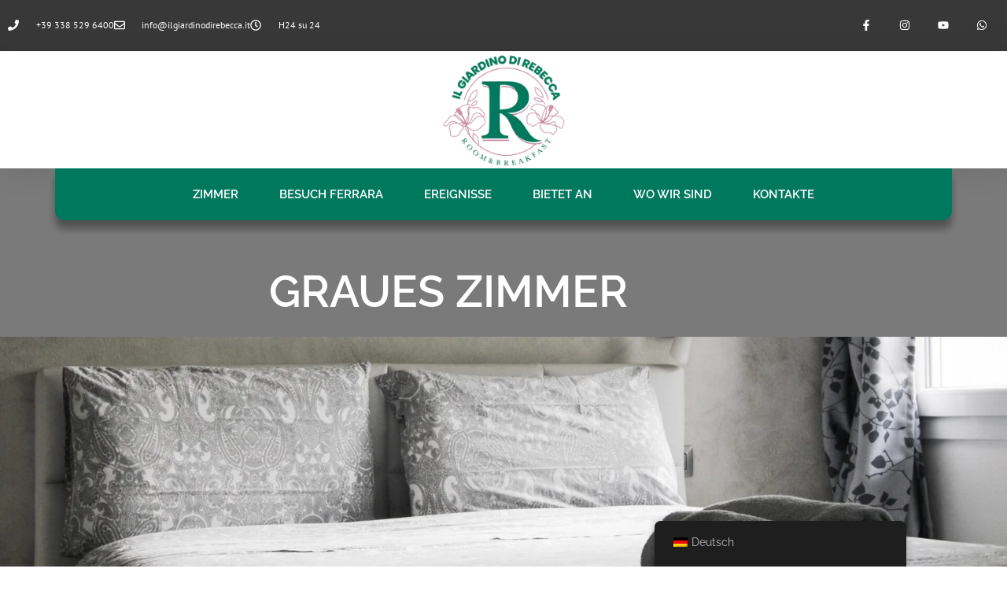

--- FILE ---
content_type: text/html; charset=UTF-8
request_url: https://ilgiardinodirebecca.it/de/rooms/camera-grigia/
body_size: 55429
content:
<!doctype html>
<html lang="de-DE" prefix="og: https://ogp.me/ns#">
<head>
	<meta charset="UTF-8">
		<meta name="viewport" content="width=device-width, initial-scale=1">
	<link rel="profile" href="https://gmpg.org/xfn/11">







				<!-- Optimized with WP Meteor v3.4.16 - https://wordpress.org/plugins/wp-meteor/ --><script data-wpmeteor-nooptimize="true" >var _wpmeteor={"gdpr":true,"rdelay":0,"preload":true,"elementor-animations":true,"elementor-pp":true,"v":"3.4.16","rest_url":"https:\/\/ilgiardinodirebecca.it\/de\/wp-json\/"};(()=>{try{new MutationObserver(function(){}),new Promise(function(){}),Object.assign({},{}),document.fonts.ready.then(function(){})}catch{s="wpmeteordisable=1",i=document.location.href,i.match(/[?&]wpmeteordisable/)||(o="",i.indexOf("?")==-1?i.indexOf("#")==-1?o=i+"?"+s:o=i.replace("#","?"+s+"#"):i.indexOf("#")==-1?o=i+"&"+s:o=i.replace("#","&"+s+"#"),document.location.href=o)}var s,i,o;})();

</script><script data-wpmeteor-nooptimize="true" >(()=>{var v="addEventListener",ue="removeEventListener",p="getAttribute",L="setAttribute",pe="removeAttribute",N="hasAttribute",St="querySelector",F=St+"All",U="appendChild",Q="removeChild",fe="createElement",T="tagName",Ae="getOwnPropertyDescriptor",y="prototype",W="__lookupGetter__",Ee="__lookupSetter__",m="DOMContentLoaded",f="load",B="pageshow",me="error";var d=window,c=document,Te=c.documentElement;var $=console.error;var Ke=!0,X=class{constructor(){this.known=[]}init(){let t,n,s=(r,a)=>{if(Ke&&r&&r.fn&&!r.__wpmeteor){let o=function(i){return i===r?this:(c[v](m,l=>{i.call(c,r,l,"jQueryMock")}),this)};this.known.push([r,r.fn.ready,r.fn.init?.prototype?.ready]),r.fn.ready=o,r.fn.init?.prototype?.ready&&(r.fn.init.prototype.ready=o),r.__wpmeteor=!0}return r};window.jQuery||window.$,Object.defineProperty(window,"jQuery",{get(){return t},set(r){t=s(r,"jQuery")},configurable:!0}),Object.defineProperty(window,"$",{get(){return n},set(r){n=s(r,"$")},configurable:!0})}unmock(){this.known.forEach(([t,n,s])=>{t.fn.ready=n,t.fn.init?.prototype?.ready&&s&&(t.fn.init.prototype.ready=s)}),Ke=!1}};var ge="fpo:first-interaction",he="fpo:replay-captured-events";var Je="fpo:element-loaded",Se="fpo:images-loaded",M="fpo:the-end";var Z="click",V=window,Qe=V.addEventListener.bind(V),Xe=V.removeEventListener.bind(V),Ge="removeAttribute",ve="getAttribute",Gt="setAttribute",Ne=["touchstart","touchmove","touchend","touchcancel","keydown","wheel"],Ze=["mouseover","mouseout",Z],Nt=["touchstart","touchend","touchcancel","mouseover","mouseout",Z],R="data-wpmeteor-";var Ue="dispatchEvent",je=e=>{let t=new MouseEvent(Z,{view:e.view,bubbles:!0,cancelable:!0});return Object.defineProperty(t,"target",{writable:!1,value:e.target}),t},Be=class{static capture(){let t=!1,[,n,s]=`${window.Promise}`.split(/[\s[(){]+/s);if(V["__"+s+n])return;let r=[],a=o=>{if(o.target&&Ue in o.target){if(!o.isTrusted)return;if(o.cancelable&&!Ne.includes(o.type))try{o.preventDefault()}catch{}o.stopImmediatePropagation(),o.type===Z?r.push(je(o)):Nt.includes(o.type)&&r.push(o),o.target[Gt](R+o.type,!0),t||(t=!0,V[Ue](new CustomEvent(ge)))}};V.addEventListener(he,()=>{Ze.forEach(l=>Xe(l,a,{passive:!1,capture:!0})),Ne.forEach(l=>Xe(l,a,{passive:!0,capture:!0}));let o;for(;o=r.shift();){var i=o.target;i[ve](R+"touchstart")&&i[ve](R+"touchend")&&!i[ve](R+Z)?(i[ve](R+"touchmove")||r.push(je(o)),i[Ge](R+"touchstart"),i[Ge](R+"touchend")):i[Ge](R+o.type),i[Ue](o)}}),Ze.forEach(o=>Qe(o,a,{passive:!1,capture:!0})),Ne.forEach(o=>Qe(o,a,{passive:!0,capture:!0}))}};var et=Be;var j=class{constructor(){this.l=[]}emit(t,n=null){this.l[t]&&this.l[t].forEach(s=>s(n))}on(t,n){this.l[t]||=[],this.l[t].push(n)}off(t,n){this.l[t]=(this.l[t]||[]).filter(s=>s!==n)}};var D=new j;var ye=c[fe]("span");ye[L]("id","elementor-device-mode");ye[L]("class","elementor-screen-only");var Ut=!1,tt=()=>(Ut||c.body[U](ye),getComputedStyle(ye,":after").content.replace(/"/g,""));var rt=e=>e[p]("class")||"",nt=(e,t)=>e[L]("class",t),st=()=>{d[v](f,function(){let e=tt(),t=Math.max(Te.clientWidth||0,d.innerWidth||0),n=Math.max(Te.clientHeight||0,d.innerHeight||0),s=["_animation_"+e,"animation_"+e,"_animation","_animation","animation"];Array.from(c[F](".elementor-invisible")).forEach(r=>{let a=r.getBoundingClientRect();if(a.top+d.scrollY<=n&&a.left+d.scrollX<t)try{let i=JSON.parse(r[p]("data-settings"));if(i.trigger_source)return;let l=i._animation_delay||i.animation_delay||0,u,E;for(var o=0;o<s.length;o++)if(i[s[o]]){E=s[o],u=i[E];break}if(u){let q=rt(r),J=u==="none"?q:q+" animated "+u,At=setTimeout(()=>{nt(r,J.replace(/\belementor-invisible\b/,"")),s.forEach(Tt=>delete i[Tt]),r[L]("data-settings",JSON.stringify(i))},l);D.on("fi",()=>{clearTimeout(At),nt(r,rt(r).replace(new RegExp("\b"+u+"\b"),""))})}}catch(i){console.error(i)}})})};var ot="data-in-mega_smartmenus",it=()=>{let e=c[fe]("div");e.innerHTML='<span class="sub-arrow --wp-meteor"><i class="fa" aria-hidden="true"></i></span>';let t=e.firstChild,n=s=>{let r=[];for(;s=s.previousElementSibling;)r.push(s);return r};c[v](m,function(){Array.from(c[F](".pp-advanced-menu ul")).forEach(s=>{if(s[p](ot))return;(s[p]("class")||"").match(/\bmega-menu\b/)&&s[F]("ul").forEach(o=>{o[L](ot,!0)});let r=n(s),a=r.filter(o=>o).filter(o=>o[T]==="A").pop();if(a||(a=r.map(o=>Array.from(o[F]("a"))).filter(o=>o).flat().pop()),a){let o=t.cloneNode(!0);a[U](o),new MutationObserver(l=>{l.forEach(({addedNodes:u})=>{u.forEach(E=>{if(E.nodeType===1&&E[T]==="SPAN")try{a[Q](o)}catch{}})})}).observe(a,{childList:!0})}})})};var w="readystatechange",A="message";var Y="SCRIPT",g="data-wpmeteor-",b=Object.defineProperty,Ve=Object.defineProperties,P="javascript/blocked",Pe=/^\s*(application|text)\/javascript|module\s*$/i,mt="requestAnimationFrame",gt="requestIdleCallback",ie="setTimeout",Ie="__dynamic",I=d.constructor.name+"::",ce=c.constructor.name+"::",ht=function(e,t){t=t||d;for(var n=0;n<this.length;n++)e.call(t,this[n],n,this)};"NodeList"in d&&!NodeList[y].forEach&&(NodeList[y].forEach=ht);"HTMLCollection"in d&&!HTMLCollection[y].forEach&&(HTMLCollection[y].forEach=ht);_wpmeteor["elementor-animations"]&&st(),_wpmeteor["elementor-pp"]&&it();var _e=[],Le=[],ee=[],se=!1,k=[],h={},He=!1,Bt=0,H=c.visibilityState==="visible"?d[mt]:d[ie],vt=d[gt]||H;c[v]("visibilitychange",()=>{H=c.visibilityState==="visible"?d[mt]:d[ie],vt=d[gt]||H});var C=d[ie],De,z=["src","type"],x=Object,te="definePropert";x[te+"y"]=(e,t,n)=>{if(e===d&&["jQuery","onload"].indexOf(t)>=0||(e===c||e===c.body)&&["readyState","write","writeln","on"+w].indexOf(t)>=0)return["on"+w,"on"+f].indexOf(t)&&n.set&&(h["on"+w]=h["on"+w]||[],h["on"+w].push(n.set)),e;if(e instanceof HTMLScriptElement&&z.indexOf(t)>=0){if(!e[t+"__def"]){let s=x[Ae](e,t);b(e,t,{set(r){return e[t+"__set"]?e[t+"__set"].call(e,r):s.set.call(e,r)},get(){return e[t+"__get"]?e[t+"__get"].call(e):s.get.call(e)}}),e[t+"__def"]=!0}return n.get&&(e[t+"__get"]=n.get),n.set&&(e[t+"__set"]=n.set),e}return b(e,t,n)};x[te+"ies"]=(e,t)=>{for(let n in t)x[te+"y"](e,n,t[n]);for(let n of x.getOwnPropertySymbols(t))x[te+"y"](e,n,t[n]);return e};var qe=EventTarget[y][v],yt=EventTarget[y][ue],ae=qe.bind(c),Ct=yt.bind(c),G=qe.bind(d),_t=yt.bind(d),Lt=Document[y].createElement,le=Lt.bind(c),de=c.__proto__[W]("readyState").bind(c),ct="loading";b(c,"readyState",{get(){return ct},set(e){return ct=e}});var at=e=>k.filter(([t,,n],s)=>{if(!(e.indexOf(t.type)<0)){n||(n=t.target);try{let r=n.constructor.name+"::"+t.type;for(let a=0;a<h[r].length;a++)if(h[r][a]){let o=r+"::"+s+"::"+a;if(!xe[o])return!0}}catch{}}}).length,oe,xe={},K=e=>{k.forEach(([t,n,s],r)=>{if(!(e.indexOf(t.type)<0)){s||(s=t.target);try{let a=s.constructor.name+"::"+t.type;if((h[a]||[]).length)for(let o=0;o<h[a].length;o++){let i=h[a][o];if(i){let l=a+"::"+r+"::"+o;if(!xe[l]){xe[l]=!0,c.readyState=n,oe=a;try{Bt++,!i[y]||i[y].constructor===i?i.bind(s)(t):i(t)}catch(u){$(u,i)}oe=null}}}}catch(a){$(a)}}})};ae(m,e=>{k.push([new e.constructor(m,e),de(),c])});ae(w,e=>{k.push([new e.constructor(w,e),de(),c])});G(m,e=>{k.push([new e.constructor(m,e),de(),d])});G(f,e=>{He=!0,k.push([new e.constructor(f,e),de(),d]),O||K([m,w,A,f,B])});G(B,e=>{k.push([new e.constructor(B,e),de(),d]),O||K([m,w,A,f,B])});var wt=e=>{k.push([e,c.readyState,d])},Ot=d[W]("onmessage"),Rt=d[Ee]("onmessage"),Pt=()=>{_t(A,wt),(h[I+"message"]||[]).forEach(e=>{G(A,e)}),b(d,"onmessage",{get:Ot,set:Rt})};G(A,wt);var Dt=new X;Dt.init();var Fe=()=>{!O&&!se&&(O=!0,c.readyState="loading",H($e),H(S)),He||G(f,()=>{Fe()})};G(ge,()=>{Fe()});D.on(Se,()=>{Fe()});_wpmeteor.rdelay>=0&&et.capture();var re=[-1],Ce=e=>{re=re.filter(t=>t!==e.target),re.length||C(D.emit.bind(D,M))};var O=!1,S=()=>{let e=_e.shift();if(e)e[p](g+"src")?e[N]("async")||e[Ie]?(e.isConnected&&(re.push(e),setTimeout(Ce,1e3,{target:e})),Oe(e,Ce),C(S)):Oe(e,C.bind(null,S)):(e.origtype==P&&Oe(e),C(S));else if(Le.length)_e.push(...Le),Le.length=0,C(S);else if(at([m,w,A]))K([m,w,A]),C(S);else if(He)if(at([f,B,A]))K([f,B,A]),C(S);else if(re.length>1)vt(S);else if(ee.length)_e.push(...ee),ee.length=0,C(S);else{if(d.RocketLazyLoadScripts)try{RocketLazyLoadScripts.run()}catch(t){$(t)}c.readyState="complete",Pt(),Dt.unmock(),O=!1,se=!0,d[ie](()=>Ce({target:-1}))}else O=!1},xt=e=>{let t=le(Y),n=e.attributes;for(var s=n.length-1;s>=0;s--)n[s].name.startsWith(g)||t[L](n[s].name,n[s].value);let r=e[p](g+"type");r?t.type=r:t.type="text/javascript",(e.textContent||"").match(/^\s*class RocketLazyLoadScripts/)?t.textContent=e.textContent.replace(/^\s*class\s*RocketLazyLoadScripts/,"window.RocketLazyLoadScripts=class").replace("RocketLazyLoadScripts.run();",""):t.textContent=e.textContent;for(let a of["onload","onerror","onreadystatechange"])e[a]&&(t[a]=e[a]);return t},Oe=(e,t)=>{let n=e[p](g+"src");if(n){let s=qe.bind(e);e.isConnected&&t&&(s(f,t),s(me,t)),e.origtype=e[p](g+"type")||"text/javascript",e.origsrc=n,(!e.isConnected||e[N]("nomodule")||e.type&&!Pe.test(e.type))&&t&&t(new Event(f,{target:e}))}else e.origtype===P?(e.origtype=e[p](g+"type")||"text/javascript",e[pe]("integrity"),e.textContent=e.textContent+`
`):t&&t(new Event(f,{target:e}))},We=(e,t)=>{let n=(h[e]||[]).indexOf(t);if(n>=0)return h[e][n]=void 0,!0},lt=(e,t,...n)=>{if("HTMLDocument::"+m==oe&&e===m&&!t.toString().match(/jQueryMock/)){D.on(M,c[v].bind(c,e,t,...n));return}if(t&&(e===m||e===w)){let s=ce+e;h[s]=h[s]||[],h[s].push(t),se&&K([e]);return}return ae(e,t,...n)},dt=(e,t,...n)=>{if(e===m){let s=ce+e;We(s,t)}return Ct(e,t,...n)};Ve(c,{[v]:{get(){return lt},set(){return lt}},[ue]:{get(){return dt},set(){return dt}}});var ne=c.createDocumentFragment(),$e=()=>{ne.hasChildNodes()&&(c.head[U](ne),ne=c.createDocumentFragment())},ut={},we=e=>{if(e)try{let t=new URL(e,c.location.href),n=t.origin;if(n&&!ut[n]&&c.location.host!==t.host){let s=le("link");s.rel="preconnect",s.href=n,ne[U](s),ut[n]=!0,O&&H($e)}}catch{}},be={},kt=(e,t,n,s)=>{let r=le("link");r.rel=t?"modulepre"+f:"pre"+f,r.as="script",n&&r[L]("crossorigin",n),s&&r[L]("integrity",s);try{e=new URL(e,c.location.href).href}catch{}r.href=e,ne[U](r),be[e]=!0,O&&H($e)},ke=function(...e){let t=le(...e);if(!e||e[0].toUpperCase()!==Y||!O)return t;let n=t[L].bind(t),s=t[p].bind(t),r=t[pe].bind(t),a=t[N].bind(t),o=t[W]("attributes").bind(t);return z.forEach(i=>{let l=t[W](i).bind(t),u=t[Ee](i).bind(t);x[te+"y"](t,i,{set(E){return i==="type"&&E&&!Pe.test(E)?n(i,E):((i==="src"&&E||i==="type"&&E&&t.origsrc)&&n("type",P),E?n(g+i,E):r(g+i))},get(){let E=t[p](g+i);if(i==="src")try{return new URL(E,c.location.href).href}catch{}return E}}),b(t,"orig"+i,{set(E){return u(E)},get(){return l()}})}),t[L]=function(i,l){if(z.includes(i))return i==="type"&&l&&!Pe.test(l)?n(i,l):((i==="src"&&l||i==="type"&&l&&t.origsrc)&&n("type",P),l?n(g+i,l):r(g+i));n(i,l)},t[p]=function(i){let l=z.indexOf(i)>=0?s(g+i):s(i);if(i==="src")try{return new URL(l,c.location.href).href}catch{}return l},t[N]=function(i){return z.indexOf(i)>=0?a(g+i):a(i)},b(t,"attributes",{get(){return[...o()].filter(l=>l.name!=="type").map(l=>({name:l.name.match(new RegExp(g))?l.name.replace(g,""):l.name,value:l.value}))}}),t[Ie]=!0,t};Object.defineProperty(Document[y],"createElement",{set(e){e!==ke&&(De=e)},get(){return De||ke}});var Re=new Set,ze=new MutationObserver(e=>{e.forEach(({removedNodes:t,addedNodes:n,target:s})=>{t.forEach(r=>{r.nodeType===1&&Y===r[T]&&"origtype"in r&&Re.delete(r)}),n.forEach(r=>{if(r.nodeType===1)if(Y===r[T]){if("origtype"in r){if(r.origtype!==P)return}else if(r[p]("type")!==P)return;"origtype"in r||z.forEach(o=>{let i=r[W](o).bind(r),l=r[Ee](o).bind(r);b(r,"orig"+o,{set(u){return l(u)},get(){return i()}})});let a=r[p](g+"src");if(Re.has(r)&&$("Inserted twice",r),r.parentNode){Re.add(r);let o=r[p](g+"type");(a||"").match(/\/gtm.js\?/)||r[N]("async")||r[Ie]?(ee.push(r),we(a)):r[N]("defer")||o==="module"?(Le.push(r),we(a)):(a&&!r[N]("nomodule")&&!be[a]&&kt(a,o==="module",r[N]("crossorigin")&&r[p]("crossorigin"),r[p]("integrity")),_e.push(r))}else r[v](f,o=>o.target.parentNode[Q](o.target)),r[v](me,o=>o.target.parentNode[Q](o.target)),s[U](r)}else r[T]==="LINK"&&r[p]("as")==="script"&&(be[r[p]("href")]=!0)})})}),bt={childList:!0,subtree:!0};ze.observe(c.documentElement,bt);var Mt=HTMLElement[y].attachShadow;HTMLElement[y].attachShadow=function(e){let t=Mt.call(this,e);return e.mode==="open"&&ze.observe(t,bt),t};(()=>{let e=x[Ae](HTMLIFrameElement[y],"src");b(HTMLIFrameElement[y],"src",{get(){return this.dataset.fpoSrc?this.dataset.fpoSrc:e.get.call(this)},set(t){delete this.dataset.fpoSrc,e.set.call(this,t)}})})();D.on(M,()=>{(!De||De===ke)&&(Document[y].createElement=Lt,ze.disconnect()),dispatchEvent(new CustomEvent(he)),dispatchEvent(new CustomEvent(M))});var Me=e=>{let t,n;!c.currentScript||!c.currentScript.parentNode?(t=c.body,n=t.lastChild):(n=c.currentScript,t=n.parentNode);try{let s=le("div");s.innerHTML=e,Array.from(s.childNodes).forEach(r=>{r.nodeName===Y?t.insertBefore(xt(r),n):t.insertBefore(r,n)})}catch(s){$(s)}},pt=e=>Me(e+`
`);Ve(c,{write:{get(){return Me},set(e){return Me=e}},writeln:{get(){return pt},set(e){return pt=e}}});var ft=(e,t,...n)=>{if(I+m==oe&&e===m&&!t.toString().match(/jQueryMock/)){D.on(M,d[v].bind(d,e,t,...n));return}if(I+f==oe&&e===f){D.on(M,d[v].bind(d,e,t,...n));return}if(t&&(e===f||e===B||e===m||e===A&&!se)){let s=e===m?ce+e:I+e;h[s]=h[s]||[],h[s].push(t),se&&K([e]);return}return G(e,t,...n)},Et=(e,t,...n)=>{if(e===f||e===m||e===B){let s=e===m?ce+e:I+e;We(s,t)}return _t(e,t,...n)};Ve(d,{[v]:{get(){return ft},set(){return ft}},[ue]:{get(){return Et},set(){return Et}}});var Ye=e=>{let t;return{get(){return t},set(n){return t&&We(e,n),h[e]=h[e]||[],h[e].push(n),t=n}}};G(Je,e=>{let{target:t,event:n}=e.detail,s=t===d?c.body:t,r=s[p](g+"on"+n.type);s[pe](g+"on"+n.type);try{let a=new Function("event",r);t===d?d[v](f,a.bind(t,n)):a.call(t,n)}catch(a){console.err(a)}});{let e=Ye(I+f);b(d,"onload",e),ae(m,()=>{b(c.body,"onload",e)})}b(c,"onreadystatechange",Ye(ce+w));b(d,"onmessage",Ye(I+A));(()=>{let e=d.innerHeight,t=d.innerWidth,n=r=>{let o={"4g":1250,"3g":2500,"2g":2500}[(navigator.connection||{}).effectiveType]||0,i=r.getBoundingClientRect(),l={top:-1*e-o,left:-1*t-o,bottom:e+o,right:t+o};return!(i.left>=l.right||i.right<=l.left||i.top>=l.bottom||i.bottom<=l.top)},s=(r=!0)=>{let a=1,o=-1,i={},l=()=>{o++,--a||d[ie](D.emit.bind(D,Se),_wpmeteor.rdelay)};Array.from(c.getElementsByTagName("*")).forEach(u=>{let E,q,J;if(u[T]==="IMG"){let _=u.currentSrc||u.src;_&&!i[_]&&!_.match(/^data:/i)&&((u.loading||"").toLowerCase()!=="lazy"||n(u))&&(E=_)}else if(u[T]===Y)we(u[p](g+"src"));else if(u[T]==="LINK"&&u[p]("as")==="script"&&["pre"+f,"modulepre"+f].indexOf(u[p]("rel"))>=0)be[u[p]("href")]=!0;else if((q=d.getComputedStyle(u))&&(J=(q.backgroundImage||"").match(/^url\s*\((.*?)\)/i))&&(J||[]).length){let _=J[0].slice(4,-1).replace(/"/g,"");!i[_]&&!_.match(/^data:/i)&&(E=_)}if(E){i[E]=!0;let _=new Image;r&&(a++,_[v](f,l),_[v](me,l)),_.src=E}}),c.fonts.ready.then(()=>{l()})};_wpmeteor.rdelay===0?ae(m,s):G(f,s)})();})();
//1.0.42

</script><script  data-wpmeteor-nooptimize="true" type="text/javascript" class="_iub_cs_skip">
				var _iub = _iub || {};
				_iub.csConfiguration = _iub.csConfiguration || {};
				_iub.csConfiguration.siteId = "2269540";
				_iub.csConfiguration.cookiePolicyId = "43189184";
			</script>
			<script  type="javascript/blocked" data-wpmeteor-type="text/javascript"  class="_iub_cs_skip" data-wpmeteor-src="https://cs.iubenda.com/sync/2269540.js"></script>
			
<!-- Google Tag Manager for WordPress by gtm4wp.com -->
<script  type="javascript/blocked" data-wpmeteor-type="text/javascript"  data-cfasync="false" data-pagespeed-no-defer>
	var gtm4wp_datalayer_name = "dataLayer";
	var dataLayer = dataLayer || [];
</script>
<!-- End Google Tag Manager for WordPress by gtm4wp.com -->
<!-- Suchmaschinen-Optimierung durch Rank Math PRO - https://rankmath.com/ -->
<title>Camera Grigia - Il Giardino di Rebecca</title>
<link data-rocket-prefetch href="https://www.tripadvisor.it" rel="dns-prefetch">
<link data-rocket-prefetch href="https://www.googletagmanager.com" rel="dns-prefetch">
<link data-rocket-prefetch href="https://www.gstatic.com" rel="dns-prefetch">
<link data-rocket-prefetch href="https://cs.iubenda.com" rel="dns-prefetch">
<link data-rocket-prefetch href="https://cdn.iubenda.com" rel="dns-prefetch">
<link data-rocket-prefetch href="https://data.krossbooking.com" rel="dns-prefetch">
<link data-rocket-prefetch href="https://www.google.com" rel="dns-prefetch">
<link data-rocket-prefetch href="https://widget.siteminder.com" rel="dns-prefetch">
<link data-rocket-prefetch href="https://www.jscache.com" rel="dns-prefetch"><link rel="preload" data-rocket-preload as="image" href="https://ilgiardinodirebecca.it/wp-content/uploads/2021/04/IlGiardinoDiRebecca_30a.jpeg" fetchpriority="high">
<meta name="description" content="Camera situata al primo piano"/>
<meta name="robots" content="index, follow, max-snippet:-1, max-video-preview:-1, max-image-preview:large"/>
<link rel="canonical" href="https://ilgiardinodirebecca.it/de/rooms/camera-grigia/" />
<meta property="og:locale" content="de_DE" />
<meta property="og:type" content="article" />
<meta property="og:title" content="Camera Grigia - Il Giardino di Rebecca" />
<meta property="og:description" content="Camera situata al primo piano" />
<meta property="og:url" content="https://ilgiardinodirebecca.it/de/rooms/camera-grigia/" />
<meta property="og:site_name" content="Il Giardino di Rebecca" />
<meta property="article:tag" content="camera grigia" />
<meta property="og:updated_time" content="2025-07-14T08:55:24+00:00" />
<meta property="og:image" content="https://ilgiardinodirebecca.it/wp-content/uploads/2021/04/IlGiardinoDiRebecca_30a.jpeg" />
<meta property="og:image:secure_url" content="https://ilgiardinodirebecca.it/wp-content/uploads/2021/04/IlGiardinoDiRebecca_30a.jpeg" />
<meta property="og:image:width" content="1920" />
<meta property="og:image:height" content="1280" />
<meta property="og:image:alt" content="CAMERA TRIPLA" />
<meta property="og:image:type" content="image/jpeg" />
<meta name="twitter:card" content="summary_large_image" />
<meta name="twitter:title" content="Camera Grigia - Il Giardino di Rebecca" />
<meta name="twitter:description" content="Camera situata al primo piano" />
<meta name="twitter:image" content="https://ilgiardinodirebecca.it/wp-content/uploads/2021/04/IlGiardinoDiRebecca_30a.jpeg" />
<!-- /Rank Math WordPress SEO Plugin -->

<link rel='dns-prefetch' href='//cdn.iubenda.com' />
<link rel='dns-prefetch' href='//data.krossbooking.com' />

<link rel="alternate" type="application/rss+xml" title="Il Giardino di Rebecca &raquo; Feed" href="https://ilgiardinodirebecca.it/de/feed/" />
<link rel="alternate" type="application/rss+xml" title="Il Giardino di Rebecca &raquo; Kommentar-Feed" href="https://ilgiardinodirebecca.it/de/comments/feed/" />
<link rel="alternate" title="oEmbed (JSON)" type="application/json+oembed" href="https://ilgiardinodirebecca.it/de/wp-json/oembed/1.0/embed?url=https%3A%2F%2Filgiardinodirebecca.it%2Fde%2Frooms%2Fcamera-grigia%2F" />
<link rel="alternate" title="oEmbed (XML)" type="text/xml+oembed" href="https://ilgiardinodirebecca.it/de/wp-json/oembed/1.0/embed?url=https%3A%2F%2Filgiardinodirebecca.it%2Fde%2Frooms%2Fcamera-grigia%2F&#038;format=xml" />
<style id='wp-img-auto-sizes-contain-inline-css'>
img:is([sizes=auto i],[sizes^="auto," i]){contain-intrinsic-size:3000px 1500px}
/*# sourceURL=wp-img-auto-sizes-contain-inline-css */
</style>
<style id='wp-emoji-styles-inline-css'>

	img.wp-smiley, img.emoji {
		display: inline !important;
		border: none !important;
		box-shadow: none !important;
		height: 1em !important;
		width: 1em !important;
		margin: 0 0.07em !important;
		vertical-align: -0.1em !important;
		background: none !important;
		padding: 0 !important;
	}
/*# sourceURL=wp-emoji-styles-inline-css */
</style>
<link rel='stylesheet' id='wp-block-library-css' href='https://ilgiardinodirebecca.it/wp-includes/css/dist/block-library/style.min.css?ver=6.9' media='all' />
<style id='global-styles-inline-css'>
:root{--wp--preset--aspect-ratio--square: 1;--wp--preset--aspect-ratio--4-3: 4/3;--wp--preset--aspect-ratio--3-4: 3/4;--wp--preset--aspect-ratio--3-2: 3/2;--wp--preset--aspect-ratio--2-3: 2/3;--wp--preset--aspect-ratio--16-9: 16/9;--wp--preset--aspect-ratio--9-16: 9/16;--wp--preset--color--black: #000000;--wp--preset--color--cyan-bluish-gray: #abb8c3;--wp--preset--color--white: #ffffff;--wp--preset--color--pale-pink: #f78da7;--wp--preset--color--vivid-red: #cf2e2e;--wp--preset--color--luminous-vivid-orange: #ff6900;--wp--preset--color--luminous-vivid-amber: #fcb900;--wp--preset--color--light-green-cyan: #7bdcb5;--wp--preset--color--vivid-green-cyan: #00d084;--wp--preset--color--pale-cyan-blue: #8ed1fc;--wp--preset--color--vivid-cyan-blue: #0693e3;--wp--preset--color--vivid-purple: #9b51e0;--wp--preset--gradient--vivid-cyan-blue-to-vivid-purple: linear-gradient(135deg,rgb(6,147,227) 0%,rgb(155,81,224) 100%);--wp--preset--gradient--light-green-cyan-to-vivid-green-cyan: linear-gradient(135deg,rgb(122,220,180) 0%,rgb(0,208,130) 100%);--wp--preset--gradient--luminous-vivid-amber-to-luminous-vivid-orange: linear-gradient(135deg,rgb(252,185,0) 0%,rgb(255,105,0) 100%);--wp--preset--gradient--luminous-vivid-orange-to-vivid-red: linear-gradient(135deg,rgb(255,105,0) 0%,rgb(207,46,46) 100%);--wp--preset--gradient--very-light-gray-to-cyan-bluish-gray: linear-gradient(135deg,rgb(238,238,238) 0%,rgb(169,184,195) 100%);--wp--preset--gradient--cool-to-warm-spectrum: linear-gradient(135deg,rgb(74,234,220) 0%,rgb(151,120,209) 20%,rgb(207,42,186) 40%,rgb(238,44,130) 60%,rgb(251,105,98) 80%,rgb(254,248,76) 100%);--wp--preset--gradient--blush-light-purple: linear-gradient(135deg,rgb(255,206,236) 0%,rgb(152,150,240) 100%);--wp--preset--gradient--blush-bordeaux: linear-gradient(135deg,rgb(254,205,165) 0%,rgb(254,45,45) 50%,rgb(107,0,62) 100%);--wp--preset--gradient--luminous-dusk: linear-gradient(135deg,rgb(255,203,112) 0%,rgb(199,81,192) 50%,rgb(65,88,208) 100%);--wp--preset--gradient--pale-ocean: linear-gradient(135deg,rgb(255,245,203) 0%,rgb(182,227,212) 50%,rgb(51,167,181) 100%);--wp--preset--gradient--electric-grass: linear-gradient(135deg,rgb(202,248,128) 0%,rgb(113,206,126) 100%);--wp--preset--gradient--midnight: linear-gradient(135deg,rgb(2,3,129) 0%,rgb(40,116,252) 100%);--wp--preset--font-size--small: 13px;--wp--preset--font-size--medium: 20px;--wp--preset--font-size--large: 36px;--wp--preset--font-size--x-large: 42px;--wp--preset--spacing--20: 0.44rem;--wp--preset--spacing--30: 0.67rem;--wp--preset--spacing--40: 1rem;--wp--preset--spacing--50: 1.5rem;--wp--preset--spacing--60: 2.25rem;--wp--preset--spacing--70: 3.38rem;--wp--preset--spacing--80: 5.06rem;--wp--preset--shadow--natural: 6px 6px 9px rgba(0, 0, 0, 0.2);--wp--preset--shadow--deep: 12px 12px 50px rgba(0, 0, 0, 0.4);--wp--preset--shadow--sharp: 6px 6px 0px rgba(0, 0, 0, 0.2);--wp--preset--shadow--outlined: 6px 6px 0px -3px rgb(255, 255, 255), 6px 6px rgb(0, 0, 0);--wp--preset--shadow--crisp: 6px 6px 0px rgb(0, 0, 0);}:root { --wp--style--global--content-size: 800px;--wp--style--global--wide-size: 1200px; }:where(body) { margin: 0; }.wp-site-blocks > .alignleft { float: left; margin-right: 2em; }.wp-site-blocks > .alignright { float: right; margin-left: 2em; }.wp-site-blocks > .aligncenter { justify-content: center; margin-left: auto; margin-right: auto; }:where(.wp-site-blocks) > * { margin-block-start: 24px; margin-block-end: 0; }:where(.wp-site-blocks) > :first-child { margin-block-start: 0; }:where(.wp-site-blocks) > :last-child { margin-block-end: 0; }:root { --wp--style--block-gap: 24px; }:root :where(.is-layout-flow) > :first-child{margin-block-start: 0;}:root :where(.is-layout-flow) > :last-child{margin-block-end: 0;}:root :where(.is-layout-flow) > *{margin-block-start: 24px;margin-block-end: 0;}:root :where(.is-layout-constrained) > :first-child{margin-block-start: 0;}:root :where(.is-layout-constrained) > :last-child{margin-block-end: 0;}:root :where(.is-layout-constrained) > *{margin-block-start: 24px;margin-block-end: 0;}:root :where(.is-layout-flex){gap: 24px;}:root :where(.is-layout-grid){gap: 24px;}.is-layout-flow > .alignleft{float: left;margin-inline-start: 0;margin-inline-end: 2em;}.is-layout-flow > .alignright{float: right;margin-inline-start: 2em;margin-inline-end: 0;}.is-layout-flow > .aligncenter{margin-left: auto !important;margin-right: auto !important;}.is-layout-constrained > .alignleft{float: left;margin-inline-start: 0;margin-inline-end: 2em;}.is-layout-constrained > .alignright{float: right;margin-inline-start: 2em;margin-inline-end: 0;}.is-layout-constrained > .aligncenter{margin-left: auto !important;margin-right: auto !important;}.is-layout-constrained > :where(:not(.alignleft):not(.alignright):not(.alignfull)){max-width: var(--wp--style--global--content-size);margin-left: auto !important;margin-right: auto !important;}.is-layout-constrained > .alignwide{max-width: var(--wp--style--global--wide-size);}body .is-layout-flex{display: flex;}.is-layout-flex{flex-wrap: wrap;align-items: center;}.is-layout-flex > :is(*, div){margin: 0;}body .is-layout-grid{display: grid;}.is-layout-grid > :is(*, div){margin: 0;}body{padding-top: 0px;padding-right: 0px;padding-bottom: 0px;padding-left: 0px;}a:where(:not(.wp-element-button)){text-decoration: underline;}:root :where(.wp-element-button, .wp-block-button__link){background-color: #32373c;border-width: 0;color: #fff;font-family: inherit;font-size: inherit;font-style: inherit;font-weight: inherit;letter-spacing: inherit;line-height: inherit;padding-top: calc(0.667em + 2px);padding-right: calc(1.333em + 2px);padding-bottom: calc(0.667em + 2px);padding-left: calc(1.333em + 2px);text-decoration: none;text-transform: inherit;}.has-black-color{color: var(--wp--preset--color--black) !important;}.has-cyan-bluish-gray-color{color: var(--wp--preset--color--cyan-bluish-gray) !important;}.has-white-color{color: var(--wp--preset--color--white) !important;}.has-pale-pink-color{color: var(--wp--preset--color--pale-pink) !important;}.has-vivid-red-color{color: var(--wp--preset--color--vivid-red) !important;}.has-luminous-vivid-orange-color{color: var(--wp--preset--color--luminous-vivid-orange) !important;}.has-luminous-vivid-amber-color{color: var(--wp--preset--color--luminous-vivid-amber) !important;}.has-light-green-cyan-color{color: var(--wp--preset--color--light-green-cyan) !important;}.has-vivid-green-cyan-color{color: var(--wp--preset--color--vivid-green-cyan) !important;}.has-pale-cyan-blue-color{color: var(--wp--preset--color--pale-cyan-blue) !important;}.has-vivid-cyan-blue-color{color: var(--wp--preset--color--vivid-cyan-blue) !important;}.has-vivid-purple-color{color: var(--wp--preset--color--vivid-purple) !important;}.has-black-background-color{background-color: var(--wp--preset--color--black) !important;}.has-cyan-bluish-gray-background-color{background-color: var(--wp--preset--color--cyan-bluish-gray) !important;}.has-white-background-color{background-color: var(--wp--preset--color--white) !important;}.has-pale-pink-background-color{background-color: var(--wp--preset--color--pale-pink) !important;}.has-vivid-red-background-color{background-color: var(--wp--preset--color--vivid-red) !important;}.has-luminous-vivid-orange-background-color{background-color: var(--wp--preset--color--luminous-vivid-orange) !important;}.has-luminous-vivid-amber-background-color{background-color: var(--wp--preset--color--luminous-vivid-amber) !important;}.has-light-green-cyan-background-color{background-color: var(--wp--preset--color--light-green-cyan) !important;}.has-vivid-green-cyan-background-color{background-color: var(--wp--preset--color--vivid-green-cyan) !important;}.has-pale-cyan-blue-background-color{background-color: var(--wp--preset--color--pale-cyan-blue) !important;}.has-vivid-cyan-blue-background-color{background-color: var(--wp--preset--color--vivid-cyan-blue) !important;}.has-vivid-purple-background-color{background-color: var(--wp--preset--color--vivid-purple) !important;}.has-black-border-color{border-color: var(--wp--preset--color--black) !important;}.has-cyan-bluish-gray-border-color{border-color: var(--wp--preset--color--cyan-bluish-gray) !important;}.has-white-border-color{border-color: var(--wp--preset--color--white) !important;}.has-pale-pink-border-color{border-color: var(--wp--preset--color--pale-pink) !important;}.has-vivid-red-border-color{border-color: var(--wp--preset--color--vivid-red) !important;}.has-luminous-vivid-orange-border-color{border-color: var(--wp--preset--color--luminous-vivid-orange) !important;}.has-luminous-vivid-amber-border-color{border-color: var(--wp--preset--color--luminous-vivid-amber) !important;}.has-light-green-cyan-border-color{border-color: var(--wp--preset--color--light-green-cyan) !important;}.has-vivid-green-cyan-border-color{border-color: var(--wp--preset--color--vivid-green-cyan) !important;}.has-pale-cyan-blue-border-color{border-color: var(--wp--preset--color--pale-cyan-blue) !important;}.has-vivid-cyan-blue-border-color{border-color: var(--wp--preset--color--vivid-cyan-blue) !important;}.has-vivid-purple-border-color{border-color: var(--wp--preset--color--vivid-purple) !important;}.has-vivid-cyan-blue-to-vivid-purple-gradient-background{background: var(--wp--preset--gradient--vivid-cyan-blue-to-vivid-purple) !important;}.has-light-green-cyan-to-vivid-green-cyan-gradient-background{background: var(--wp--preset--gradient--light-green-cyan-to-vivid-green-cyan) !important;}.has-luminous-vivid-amber-to-luminous-vivid-orange-gradient-background{background: var(--wp--preset--gradient--luminous-vivid-amber-to-luminous-vivid-orange) !important;}.has-luminous-vivid-orange-to-vivid-red-gradient-background{background: var(--wp--preset--gradient--luminous-vivid-orange-to-vivid-red) !important;}.has-very-light-gray-to-cyan-bluish-gray-gradient-background{background: var(--wp--preset--gradient--very-light-gray-to-cyan-bluish-gray) !important;}.has-cool-to-warm-spectrum-gradient-background{background: var(--wp--preset--gradient--cool-to-warm-spectrum) !important;}.has-blush-light-purple-gradient-background{background: var(--wp--preset--gradient--blush-light-purple) !important;}.has-blush-bordeaux-gradient-background{background: var(--wp--preset--gradient--blush-bordeaux) !important;}.has-luminous-dusk-gradient-background{background: var(--wp--preset--gradient--luminous-dusk) !important;}.has-pale-ocean-gradient-background{background: var(--wp--preset--gradient--pale-ocean) !important;}.has-electric-grass-gradient-background{background: var(--wp--preset--gradient--electric-grass) !important;}.has-midnight-gradient-background{background: var(--wp--preset--gradient--midnight) !important;}.has-small-font-size{font-size: var(--wp--preset--font-size--small) !important;}.has-medium-font-size{font-size: var(--wp--preset--font-size--medium) !important;}.has-large-font-size{font-size: var(--wp--preset--font-size--large) !important;}.has-x-large-font-size{font-size: var(--wp--preset--font-size--x-large) !important;}
:root :where(.wp-block-pullquote){font-size: 1.5em;line-height: 1.6;}
/*# sourceURL=global-styles-inline-css */
</style>
<link rel='stylesheet' id='krossbookingv6-css' href='https://data.krossbooking.com/widget/v6/ilgiardinodirebecca/4.css?cache=6&#038;ver=4' media='all' />
<link data-minify="1" rel='stylesheet' id='trp-floater-language-switcher-style-css' href='https://ilgiardinodirebecca.it/wp-content/cache/min/1/wp-content/plugins/translatepress-multilingual/assets/css/trp-floater-language-switcher.css?ver=1766002786' media='all' />
<link data-minify="1" rel='stylesheet' id='trp-language-switcher-style-css' href='https://ilgiardinodirebecca.it/wp-content/cache/min/1/wp-content/plugins/translatepress-multilingual/assets/css/trp-language-switcher.css?ver=1766002786' media='all' />
<link data-minify="1" rel='stylesheet' id='hello-elementor-css' href='https://ilgiardinodirebecca.it/wp-content/cache/min/1/wp-content/themes/hello-elementor/assets/css/reset.css?ver=1766002786' media='all' />
<link data-minify="1" rel='stylesheet' id='hello-elementor-theme-style-css' href='https://ilgiardinodirebecca.it/wp-content/cache/min/1/wp-content/themes/hello-elementor/assets/css/theme.css?ver=1766002786' media='all' />
<link data-minify="1" rel='stylesheet' id='hello-elementor-header-footer-css' href='https://ilgiardinodirebecca.it/wp-content/cache/min/1/wp-content/themes/hello-elementor/assets/css/header-footer.css?ver=1766002786' media='all' />
<link rel='stylesheet' id='elementor-frontend-css' href='https://ilgiardinodirebecca.it/wp-content/plugins/elementor/assets/css/frontend.min.css?ver=3.34.0-dev2' media='all' />
<style id='elementor-frontend-inline-css'>
.elementor-kit-8{--e-global-color-primary:#6EC1E4;--e-global-color-secondary:#54595F;--e-global-color-text:#7A7A7A;--e-global-color-accent:#61CE70;--e-global-color-0c687bd:#FFFFFF;--e-global-color-d411f67:#EC4747;--e-global-color-d79ae59:#E4E4E4;--e-global-color-f5ffcfd:#00785D;--e-global-color-7e88c04:#00A6E9;--e-global-color-46aa5e6:#ECACF4;--e-global-color-1cdea2c:#FFE727;--e-global-color-25a756e:#E2B4C5;--e-global-typography-primary-font-family:"Raleway";--e-global-typography-primary-font-weight:600;--e-global-typography-secondary-font-family:"Raleway";--e-global-typography-secondary-font-weight:400;--e-global-typography-text-font-family:"Raleway";--e-global-typography-text-font-weight:400;--e-global-typography-accent-font-family:"Raleway";--e-global-typography-accent-font-weight:500;font-family:"Raleway", Sans-serif;}.elementor-kit-8 a{font-family:"Raleway", Sans-serif;}.elementor-section.elementor-section-boxed > .elementor-container{max-width:1140px;}.e-con{--container-max-width:1140px;}.elementor-widget:not(:last-child){--kit-widget-spacing:20px;}.elementor-element{--widgets-spacing:20px 20px;--widgets-spacing-row:20px;--widgets-spacing-column:20px;}{}h1.entry-title{display:var(--page-title-display);}.site-header .site-branding{flex-direction:column;align-items:stretch;}.site-header{padding-inline-end:0px;padding-inline-start:0px;}.site-footer .site-branding{flex-direction:column;align-items:stretch;}@media(max-width:1024px){.elementor-section.elementor-section-boxed > .elementor-container{max-width:1024px;}.e-con{--container-max-width:1024px;}}@media(max-width:767px){.elementor-section.elementor-section-boxed > .elementor-container{max-width:767px;}.e-con{--container-max-width:767px;}.elementor-kit-8{--e-page-transition-entrance-animation:e-page-transition-fade-out-down;--e-page-transition-exit-animation:e-page-transition-fade-in;}}
.elementor-348 .elementor-element.elementor-element-7d2fb6b{--display:flex;--flex-direction:column;--container-widget-width:100%;--container-widget-height:initial;--container-widget-flex-grow:0;--container-widget-align-self:initial;--flex-wrap-mobile:wrap;--gap:0px 0px;--row-gap:0px;--column-gap:0px;--padding-top:0px;--padding-bottom:0px;--padding-left:0px;--padding-right:0px;}.elementor-348 .elementor-element.elementor-element-407b6f4{--display:flex;--min-height:45px;--flex-direction:row;--container-widget-width:initial;--container-widget-height:100%;--container-widget-flex-grow:1;--container-widget-align-self:stretch;--flex-wrap-mobile:wrap;--gap:0px 0px;--row-gap:0px;--column-gap:0px;--padding-top:0px;--padding-bottom:0px;--padding-left:0px;--padding-right:0px;--z-index:2;}.elementor-348 .elementor-element.elementor-element-407b6f4:not(.elementor-motion-effects-element-type-background), .elementor-348 .elementor-element.elementor-element-407b6f4 > .elementor-motion-effects-container > .elementor-motion-effects-layer{background-color:#383838;}.elementor-348 .elementor-element.elementor-element-a9ac5ae{--display:flex;--padding-top:0px;--padding-bottom:0px;--padding-left:0px;--padding-right:0px;}.elementor-348 .elementor-element.elementor-element-a9ac5ae.e-con{--align-self:center;}.elementor-348 .elementor-element.elementor-element-8d6522c{padding:10px 10px 10px 10px;--e-icon-list-icon-size:14px;--icon-vertical-offset:0px;}.elementor-348 .elementor-element.elementor-element-8d6522c .elementor-icon-list-items:not(.elementor-inline-items) .elementor-icon-list-item:not(:last-child){padding-block-end:calc(28px/2);}.elementor-348 .elementor-element.elementor-element-8d6522c .elementor-icon-list-items:not(.elementor-inline-items) .elementor-icon-list-item:not(:first-child){margin-block-start:calc(28px/2);}.elementor-348 .elementor-element.elementor-element-8d6522c .elementor-icon-list-items.elementor-inline-items .elementor-icon-list-item{margin-inline:calc(28px/2);}.elementor-348 .elementor-element.elementor-element-8d6522c .elementor-icon-list-items.elementor-inline-items{margin-inline:calc(-28px/2);}.elementor-348 .elementor-element.elementor-element-8d6522c .elementor-icon-list-items.elementor-inline-items .elementor-icon-list-item:after{inset-inline-end:calc(-28px/2);}.elementor-348 .elementor-element.elementor-element-8d6522c .elementor-icon-list-icon i{color:var( --e-global-color-0c687bd );transition:color 0.3s;}.elementor-348 .elementor-element.elementor-element-8d6522c .elementor-icon-list-icon svg{fill:var( --e-global-color-0c687bd );transition:fill 0.3s;}.elementor-348 .elementor-element.elementor-element-8d6522c .elementor-icon-list-icon{padding-inline-end:13px;}.elementor-348 .elementor-element.elementor-element-8d6522c .elementor-icon-list-item > .elementor-icon-list-text, .elementor-348 .elementor-element.elementor-element-8d6522c .elementor-icon-list-item > a{font-family:"PT Sans", Sans-serif;font-size:12px;font-weight:300;}.elementor-348 .elementor-element.elementor-element-8d6522c .elementor-icon-list-text{color:#ffffff;transition:color 0.3s;}.elementor-348 .elementor-element.elementor-element-f8a7b9b{--display:flex;}.elementor-348 .elementor-element.elementor-element-dda68d5{--grid-template-columns:repeat(0, auto);text-align:right;width:auto;max-width:auto;--icon-size:14px;--grid-column-gap:0px;--grid-row-gap:0px;}.elementor-348 .elementor-element.elementor-element-dda68d5 .elementor-social-icon{background-color:#FFFFFF00;--icon-padding:1.1em;}.elementor-348 .elementor-element.elementor-element-dda68d5 .elementor-social-icon i{color:var( --e-global-color-0c687bd );}.elementor-348 .elementor-element.elementor-element-dda68d5 .elementor-social-icon svg{fill:var( --e-global-color-0c687bd );}.elementor-348 .elementor-element.elementor-element-dda68d5 .elementor-social-icon:hover{background-color:var( --e-global-color-f5ffcfd );}.elementor-348 .elementor-element.elementor-element-64e3d67{--display:flex;--flex-direction:row;--container-widget-width:calc( ( 1 - var( --container-widget-flex-grow ) ) * 100% );--container-widget-height:100%;--container-widget-flex-grow:1;--container-widget-align-self:stretch;--flex-wrap-mobile:wrap;--align-items:stretch;--gap:0px 0px;--row-gap:0px;--column-gap:0px;--overlay-opacity:0.5;border-style:none;--border-style:none;--border-radius:0px 0px 0px 0px;box-shadow:0px 0px 38px 0px rgba(0,0,0,0.1);--margin-top:0px;--margin-bottom:0px;--margin-left:0px;--margin-right:0px;--padding-top:0px;--padding-bottom:0px;--padding-left:0px;--padding-right:0px;--z-index:2;}.elementor-348 .elementor-element.elementor-element-64e3d67:not(.elementor-motion-effects-element-type-background), .elementor-348 .elementor-element.elementor-element-64e3d67 > .elementor-motion-effects-container > .elementor-motion-effects-layer{background-color:var( --e-global-color-0c687bd );}.elementor-348 .elementor-element.elementor-element-64e3d67::before, .elementor-348 .elementor-element.elementor-element-64e3d67 > .elementor-background-video-container::before, .elementor-348 .elementor-element.elementor-element-64e3d67 > .e-con-inner > .elementor-background-video-container::before, .elementor-348 .elementor-element.elementor-element-64e3d67 > .elementor-background-slideshow::before, .elementor-348 .elementor-element.elementor-element-64e3d67 > .e-con-inner > .elementor-background-slideshow::before, .elementor-348 .elementor-element.elementor-element-64e3d67 > .elementor-motion-effects-container > .elementor-motion-effects-layer::before{--background-overlay:'';}.elementor-348 .elementor-element.elementor-element-9f69b82{--display:flex;--justify-content:center;--margin-top:0px;--margin-bottom:0px;--margin-left:0px;--margin-right:0px;--padding-top:0px;--padding-bottom:0px;--padding-left:0px;--padding-right:0px;}.elementor-348 .elementor-element.elementor-element-f364b61{margin:0px 0px calc(var(--kit-widget-spacing, 0px) + 0px) 0px;padding:0px 0px 0px 0px;z-index:2;text-align:center;}.elementor-348 .elementor-element.elementor-element-f364b61 img{width:157px;}.elementor-348 .elementor-element.elementor-element-bd6371a{--display:flex;--justify-content:center;--margin-top:0px;--margin-bottom:0px;--margin-left:0px;--margin-right:0px;--padding-top:0px;--padding-bottom:0px;--padding-left:0px;--padding-right:0px;}.elementor-348 .elementor-element.elementor-element-bd6371a:not(.elementor-motion-effects-element-type-background), .elementor-348 .elementor-element.elementor-element-bd6371a > .elementor-motion-effects-container > .elementor-motion-effects-layer{background-color:var( --e-global-color-f5ffcfd );}.elementor-348 .elementor-element.elementor-element-e905454{width:auto;max-width:auto;background-color:var( --e-global-color-f5ffcfd );margin:-9px 0px calc(var(--kit-widget-spacing, 0px) + -33px) 0px;padding:2px 100px 2px 100px;border-style:solid;border-width:0px 0px 0px 0px;border-radius:0px 0px 12px 12px;--e-nav-menu-horizontal-menu-item-margin:calc( 4px / 2 );}.elementor-348 .elementor-element.elementor-element-e905454 .elementor-menu-toggle{margin-left:auto;background-color:var( --e-global-color-f5ffcfd );}.elementor-348 .elementor-element.elementor-element-e905454 .elementor-nav-menu .elementor-item{font-size:15px;font-weight:600;text-transform:uppercase;}.elementor-348 .elementor-element.elementor-element-e905454 .elementor-nav-menu--main .elementor-item{color:var( --e-global-color-0c687bd );fill:var( --e-global-color-0c687bd );padding-left:24px;padding-right:24px;padding-top:21px;padding-bottom:21px;}.elementor-348 .elementor-element.elementor-element-e905454 .elementor-nav-menu--main .elementor-item:hover,
					.elementor-348 .elementor-element.elementor-element-e905454 .elementor-nav-menu--main .elementor-item.elementor-item-active,
					.elementor-348 .elementor-element.elementor-element-e905454 .elementor-nav-menu--main .elementor-item.highlighted,
					.elementor-348 .elementor-element.elementor-element-e905454 .elementor-nav-menu--main .elementor-item:focus{color:#fff;}.elementor-348 .elementor-element.elementor-element-e905454 .elementor-nav-menu--main:not(.e--pointer-framed) .elementor-item:before,
					.elementor-348 .elementor-element.elementor-element-e905454 .elementor-nav-menu--main:not(.e--pointer-framed) .elementor-item:after{background-color:var( --e-global-color-f5ffcfd );}.elementor-348 .elementor-element.elementor-element-e905454 .e--pointer-framed .elementor-item:before,
					.elementor-348 .elementor-element.elementor-element-e905454 .e--pointer-framed .elementor-item:after{border-color:var( --e-global-color-f5ffcfd );}.elementor-348 .elementor-element.elementor-element-e905454 .elementor-nav-menu--main:not(.e--pointer-framed) .elementor-item.elementor-item-active:before,
					.elementor-348 .elementor-element.elementor-element-e905454 .elementor-nav-menu--main:not(.e--pointer-framed) .elementor-item.elementor-item-active:after{background-color:var( --e-global-color-f5ffcfd );}.elementor-348 .elementor-element.elementor-element-e905454 .e--pointer-framed .elementor-item.elementor-item-active:before,
					.elementor-348 .elementor-element.elementor-element-e905454 .e--pointer-framed .elementor-item.elementor-item-active:after{border-color:var( --e-global-color-f5ffcfd );}.elementor-348 .elementor-element.elementor-element-e905454 .elementor-nav-menu--main:not(.elementor-nav-menu--layout-horizontal) .elementor-nav-menu > li:not(:last-child){margin-bottom:4px;}.elementor-348 .elementor-element.elementor-element-e905454 .elementor-item:before{border-radius:5px;}.elementor-348 .elementor-element.elementor-element-e905454 .e--animation-shutter-in-horizontal .elementor-item:before{border-radius:5px 5px 0 0;}.elementor-348 .elementor-element.elementor-element-e905454 .e--animation-shutter-in-horizontal .elementor-item:after{border-radius:0 0 5px 5px;}.elementor-348 .elementor-element.elementor-element-e905454 .e--animation-shutter-in-vertical .elementor-item:before{border-radius:0 5px 5px 0;}.elementor-348 .elementor-element.elementor-element-e905454 .e--animation-shutter-in-vertical .elementor-item:after{border-radius:5px 0 0 5px;}.elementor-348 .elementor-element.elementor-element-e905454 .elementor-nav-menu--dropdown a, .elementor-348 .elementor-element.elementor-element-e905454 .elementor-menu-toggle{color:var( --e-global-color-0c687bd );fill:var( --e-global-color-0c687bd );}.elementor-348 .elementor-element.elementor-element-e905454 .elementor-nav-menu--dropdown{background-color:var( --e-global-color-f5ffcfd );}.elementor-348 .elementor-element.elementor-element-e905454 .elementor-nav-menu--dropdown a:hover,
					.elementor-348 .elementor-element.elementor-element-e905454 .elementor-nav-menu--dropdown a:focus,
					.elementor-348 .elementor-element.elementor-element-e905454 .elementor-nav-menu--dropdown a.elementor-item-active,
					.elementor-348 .elementor-element.elementor-element-e905454 .elementor-nav-menu--dropdown a.highlighted,
					.elementor-348 .elementor-element.elementor-element-e905454 .elementor-menu-toggle:hover,
					.elementor-348 .elementor-element.elementor-element-e905454 .elementor-menu-toggle:focus{color:var( --e-global-color-f5ffcfd );}.elementor-348 .elementor-element.elementor-element-e905454 .elementor-nav-menu--dropdown a:hover,
					.elementor-348 .elementor-element.elementor-element-e905454 .elementor-nav-menu--dropdown a:focus,
					.elementor-348 .elementor-element.elementor-element-e905454 .elementor-nav-menu--dropdown a.elementor-item-active,
					.elementor-348 .elementor-element.elementor-element-e905454 .elementor-nav-menu--dropdown a.highlighted{background-color:var( --e-global-color-0c687bd );}.elementor-348 .elementor-element.elementor-element-e905454 .elementor-nav-menu--main > .elementor-nav-menu > li > .elementor-nav-menu--dropdown, .elementor-348 .elementor-element.elementor-element-e905454 .elementor-nav-menu__container.elementor-nav-menu--dropdown{margin-top:1px !important;}.elementor-348 .elementor-element.elementor-element-e905454 div.elementor-menu-toggle{color:var( --e-global-color-0c687bd );}.elementor-348 .elementor-element.elementor-element-e905454 div.elementor-menu-toggle svg{fill:var( --e-global-color-0c687bd );}.elementor-348 .elementor-element.elementor-element-e905454 div.elementor-menu-toggle:hover, .elementor-348 .elementor-element.elementor-element-e905454 div.elementor-menu-toggle:focus{color:var( --e-global-color-f5ffcfd );}.elementor-348 .elementor-element.elementor-element-e905454 div.elementor-menu-toggle:hover svg, .elementor-348 .elementor-element.elementor-element-e905454 div.elementor-menu-toggle:focus svg{fill:var( --e-global-color-f5ffcfd );}.elementor-348 .elementor-element.elementor-element-e905454 .elementor-menu-toggle:hover, .elementor-348 .elementor-element.elementor-element-e905454 .elementor-menu-toggle:focus{background-color:var( --e-global-color-0c687bd );}.elementor-348 .elementor-element.elementor-element-f37b45c{--display:flex;--flex-direction:row;--container-widget-width:calc( ( 1 - var( --container-widget-flex-grow ) ) * 100% );--container-widget-height:100%;--container-widget-flex-grow:1;--container-widget-align-self:stretch;--flex-wrap-mobile:wrap;--align-items:stretch;--gap:0px 0px;--row-gap:0px;--column-gap:0px;--overlay-opacity:0.5;box-shadow:0px 0px 38px 0px rgba(0,0,0,0.1);--margin-top:0px;--margin-bottom:0px;--margin-left:0px;--margin-right:0px;--padding-top:3px;--padding-bottom:0px;--padding-left:0px;--padding-right:0px;--z-index:2;}.elementor-348 .elementor-element.elementor-element-f37b45c:not(.elementor-motion-effects-element-type-background), .elementor-348 .elementor-element.elementor-element-f37b45c > .elementor-motion-effects-container > .elementor-motion-effects-layer{background-color:var( --e-global-color-0c687bd );}.elementor-348 .elementor-element.elementor-element-f37b45c::before, .elementor-348 .elementor-element.elementor-element-f37b45c > .elementor-background-video-container::before, .elementor-348 .elementor-element.elementor-element-f37b45c > .e-con-inner > .elementor-background-video-container::before, .elementor-348 .elementor-element.elementor-element-f37b45c > .elementor-background-slideshow::before, .elementor-348 .elementor-element.elementor-element-f37b45c > .e-con-inner > .elementor-background-slideshow::before, .elementor-348 .elementor-element.elementor-element-f37b45c > .elementor-motion-effects-container > .elementor-motion-effects-layer::before{--background-overlay:'';}.elementor-348 .elementor-element.elementor-element-d7a81fb{--display:flex;--justify-content:center;--margin-top:0px;--margin-bottom:0px;--margin-left:0px;--margin-right:0px;--padding-top:0px;--padding-bottom:0px;--padding-left:0px;--padding-right:0px;}.elementor-348 .elementor-element.elementor-element-0e45545{margin:0px 0px calc(var(--kit-widget-spacing, 0px) + 0px) 0px;padding:0px 0px 0px 0px;z-index:2;text-align:center;}.elementor-348 .elementor-element.elementor-element-0e45545 img{width:157px;}.elementor-348 .elementor-element.elementor-element-4918ab2{width:auto;max-width:auto;background-color:var( --e-global-color-f5ffcfd );margin:2px 0px calc(var(--kit-widget-spacing, 0px) + -66px) 0px;padding:2px 100px 2px 100px;border-style:solid;border-width:0px 0px 0px 0px;border-radius:0px 0px 12px 12px;box-shadow:0px 11px 10px 0px rgba(0, 0, 0, 0.33);--e-nav-menu-horizontal-menu-item-margin:calc( 4px / 2 );}.elementor-348 .elementor-element.elementor-element-4918ab2 .elementor-menu-toggle{margin-left:auto;background-color:rgba(0,0,0,0);}.elementor-348 .elementor-element.elementor-element-4918ab2 .elementor-nav-menu .elementor-item{font-size:15px;font-weight:600;text-transform:uppercase;}.elementor-348 .elementor-element.elementor-element-4918ab2 .elementor-nav-menu--main .elementor-item{color:var( --e-global-color-0c687bd );fill:var( --e-global-color-0c687bd );padding-left:24px;padding-right:24px;padding-top:21px;padding-bottom:21px;}.elementor-348 .elementor-element.elementor-element-4918ab2 .elementor-nav-menu--main .elementor-item:hover,
					.elementor-348 .elementor-element.elementor-element-4918ab2 .elementor-nav-menu--main .elementor-item.elementor-item-active,
					.elementor-348 .elementor-element.elementor-element-4918ab2 .elementor-nav-menu--main .elementor-item.highlighted,
					.elementor-348 .elementor-element.elementor-element-4918ab2 .elementor-nav-menu--main .elementor-item:focus{color:#fff;}.elementor-348 .elementor-element.elementor-element-4918ab2 .elementor-nav-menu--main:not(.e--pointer-framed) .elementor-item:before,
					.elementor-348 .elementor-element.elementor-element-4918ab2 .elementor-nav-menu--main:not(.e--pointer-framed) .elementor-item:after{background-color:var( --e-global-color-f5ffcfd );}.elementor-348 .elementor-element.elementor-element-4918ab2 .e--pointer-framed .elementor-item:before,
					.elementor-348 .elementor-element.elementor-element-4918ab2 .e--pointer-framed .elementor-item:after{border-color:var( --e-global-color-f5ffcfd );}.elementor-348 .elementor-element.elementor-element-4918ab2 .elementor-nav-menu--main:not(.elementor-nav-menu--layout-horizontal) .elementor-nav-menu > li:not(:last-child){margin-bottom:4px;}.elementor-348 .elementor-element.elementor-element-4918ab2 .elementor-item:before{border-radius:5px;}.elementor-348 .elementor-element.elementor-element-4918ab2 .e--animation-shutter-in-horizontal .elementor-item:before{border-radius:5px 5px 0 0;}.elementor-348 .elementor-element.elementor-element-4918ab2 .e--animation-shutter-in-horizontal .elementor-item:after{border-radius:0 0 5px 5px;}.elementor-348 .elementor-element.elementor-element-4918ab2 .e--animation-shutter-in-vertical .elementor-item:before{border-radius:0 5px 5px 0;}.elementor-348 .elementor-element.elementor-element-4918ab2 .e--animation-shutter-in-vertical .elementor-item:after{border-radius:5px 0 0 5px;}.elementor-348 .elementor-element.elementor-element-4918ab2 .elementor-nav-menu--dropdown{background-color:#f9f9f9;}.elementor-348 .elementor-element.elementor-element-4918ab2 .elementor-nav-menu--dropdown a:hover,
					.elementor-348 .elementor-element.elementor-element-4918ab2 .elementor-nav-menu--dropdown a:focus,
					.elementor-348 .elementor-element.elementor-element-4918ab2 .elementor-nav-menu--dropdown a.elementor-item-active,
					.elementor-348 .elementor-element.elementor-element-4918ab2 .elementor-nav-menu--dropdown a.highlighted{background-color:#e8c204;}.elementor-348 .elementor-element.elementor-element-4918ab2 .elementor-nav-menu--main > .elementor-nav-menu > li > .elementor-nav-menu--dropdown, .elementor-348 .elementor-element.elementor-element-4918ab2 .elementor-nav-menu__container.elementor-nav-menu--dropdown{margin-top:-31px !important;}.elementor-theme-builder-content-area{height:400px;}.elementor-location-header:before, .elementor-location-footer:before{content:"";display:table;clear:both;}@media(max-width:1024px){.elementor-348 .elementor-element.elementor-element-407b6f4{--padding-top:10px;--padding-bottom:10px;--padding-left:20px;--padding-right:20px;}.elementor-348 .elementor-element.elementor-element-dda68d5 .elementor-social-icon{--icon-padding:0.9em;}.elementor-348 .elementor-element.elementor-element-64e3d67{--padding-top:40px;--padding-bottom:40px;--padding-left:20px;--padding-right:20px;}.elementor-348 .elementor-element.elementor-element-e905454{margin:0px 0px calc(var(--kit-widget-spacing, 0px) + 0px) 0px;padding:0px 0px 0px 0px;border-radius:0px 0px 0px 0px;--nav-menu-icon-size:57px;}.elementor-348 .elementor-element.elementor-element-e905454 .elementor-nav-menu--main > .elementor-nav-menu > li > .elementor-nav-menu--dropdown, .elementor-348 .elementor-element.elementor-element-e905454 .elementor-nav-menu__container.elementor-nav-menu--dropdown{margin-top:90px !important;}.elementor-348 .elementor-element.elementor-element-f37b45c{--padding-top:40px;--padding-bottom:40px;--padding-left:20px;--padding-right:20px;}}@media(max-width:767px){.elementor-348 .elementor-element.elementor-element-407b6f4{--padding-top:10px;--padding-bottom:10px;--padding-left:20px;--padding-right:20px;}.elementor-348 .elementor-element.elementor-element-8d6522c .elementor-icon-list-items:not(.elementor-inline-items) .elementor-icon-list-item:not(:last-child){padding-block-end:calc(20px/2);}.elementor-348 .elementor-element.elementor-element-8d6522c .elementor-icon-list-items:not(.elementor-inline-items) .elementor-icon-list-item:not(:first-child){margin-block-start:calc(20px/2);}.elementor-348 .elementor-element.elementor-element-8d6522c .elementor-icon-list-items.elementor-inline-items .elementor-icon-list-item{margin-inline:calc(20px/2);}.elementor-348 .elementor-element.elementor-element-8d6522c .elementor-icon-list-items.elementor-inline-items{margin-inline:calc(-20px/2);}.elementor-348 .elementor-element.elementor-element-8d6522c .elementor-icon-list-items.elementor-inline-items .elementor-icon-list-item:after{inset-inline-end:calc(-20px/2);}.elementor-348 .elementor-element.elementor-element-8d6522c .elementor-icon-list-item > .elementor-icon-list-text, .elementor-348 .elementor-element.elementor-element-8d6522c .elementor-icon-list-item > a{line-height:1.9em;}.elementor-348 .elementor-element.elementor-element-f8a7b9b{--margin-top:0px;--margin-bottom:0px;--margin-left:0px;--margin-right:0px;}.elementor-348 .elementor-element.elementor-element-dda68d5{text-align:center;}.elementor-348 .elementor-element.elementor-element-64e3d67{--padding-top:0px;--padding-bottom:0px;--padding-left:0px;--padding-right:0px;}.elementor-348 .elementor-element.elementor-element-9f69b82{--width:100%;--justify-content:center;--padding-top:0px;--padding-bottom:0px;--padding-left:0px;--padding-right:0px;}.elementor-348 .elementor-element.elementor-element-f364b61{margin:8px 6px calc(var(--kit-widget-spacing, 0px) + 20px) 0px;}.elementor-348 .elementor-element.elementor-element-f364b61 img{width:90px;}.elementor-348 .elementor-element.elementor-element-bd6371a{--width:100%;--gap:0px 0px;--row-gap:0px;--column-gap:0px;}.elementor-348 .elementor-element.elementor-element-e905454{width:100%;max-width:100%;margin:-4px 0px calc(var(--kit-widget-spacing, 0px) + 0px) 0px;padding:0px 0px 0px 0px;border-width:0px 0px 0px 0px;border-radius:0px 0px 0px 0px;--nav-menu-icon-size:30px;}.elementor-348 .elementor-element.elementor-element-e905454 .elementor-nav-menu--main .elementor-item{padding-top:22px;padding-bottom:22px;}.elementor-348 .elementor-element.elementor-element-e905454 .elementor-nav-menu--dropdown a{padding-top:13px;padding-bottom:13px;}.elementor-348 .elementor-element.elementor-element-e905454 .elementor-nav-menu--main > .elementor-nav-menu > li > .elementor-nav-menu--dropdown, .elementor-348 .elementor-element.elementor-element-e905454 .elementor-nav-menu__container.elementor-nav-menu--dropdown{margin-top:0px !important;}.elementor-348 .elementor-element.elementor-element-f37b45c{--padding-top:30px;--padding-bottom:30px;--padding-left:20px;--padding-right:20px;}.elementor-348 .elementor-element.elementor-element-4918ab2 .elementor-nav-menu--main > .elementor-nav-menu > li > .elementor-nav-menu--dropdown, .elementor-348 .elementor-element.elementor-element-4918ab2 .elementor-nav-menu__container.elementor-nav-menu--dropdown{margin-top:44px !important;}}@media(min-width:768px){.elementor-348 .elementor-element.elementor-element-407b6f4{--content-width:1366px;}.elementor-348 .elementor-element.elementor-element-a9ac5ae{--width:66%;}.elementor-348 .elementor-element.elementor-element-f8a7b9b{--width:34%;}}@media(max-width:1024px) and (min-width:768px){.elementor-348 .elementor-element.elementor-element-a9ac5ae{--width:70%;}.elementor-348 .elementor-element.elementor-element-f8a7b9b{--width:30%;}}
.elementor-353 .elementor-element.elementor-element-dac08df{--display:flex;--flex-direction:column;--container-widget-width:100%;--container-widget-height:initial;--container-widget-flex-grow:0;--container-widget-align-self:initial;--flex-wrap-mobile:wrap;--gap:0px 0px;--row-gap:0px;--column-gap:0px;--padding-top:0px;--padding-bottom:0px;--padding-left:0px;--padding-right:0px;}.elementor-353 .elementor-element.elementor-element-0506751{--display:flex;--flex-direction:row;--container-widget-width:calc( ( 1 - var( --container-widget-flex-grow ) ) * 100% );--container-widget-height:100%;--container-widget-flex-grow:1;--container-widget-align-self:stretch;--flex-wrap-mobile:wrap;--align-items:stretch;--gap:10px 10px;--row-gap:10px;--column-gap:10px;border-style:solid;--border-style:solid;border-width:1px 0px 1px 0px;--border-top-width:1px;--border-right-width:0px;--border-bottom-width:1px;--border-left-width:0px;border-color:#CBCBCB;--border-color:#CBCBCB;box-shadow:0px 0px 10px 0px rgba(166.5, 166.5, 166.5, 0.5);--padding-top:25px;--padding-bottom:0px;--padding-left:0px;--padding-right:0px;}.elementor-353 .elementor-element.elementor-element-0506751:not(.elementor-motion-effects-element-type-background), .elementor-353 .elementor-element.elementor-element-0506751 > .elementor-motion-effects-container > .elementor-motion-effects-layer{background-color:var( --e-global-color-0c687bd );}.elementor-353 .elementor-element.elementor-element-becdbeb{--display:flex;--justify-content:flex-start;--padding-top:0px;--padding-bottom:0px;--padding-left:0px;--padding-right:0px;}.elementor-353 .elementor-element.elementor-element-011add7{text-align:start;}.elementor-353 .elementor-element.elementor-element-011add7 .elementor-heading-title{font-size:18px;font-weight:bold;text-transform:uppercase;color:#000000;}.elementor-353 .elementor-element.elementor-element-2015e13{margin:0px 0px calc(var(--kit-widget-spacing, 0px) + -20px) 0px;padding:0px 0px 0px 0px;text-align:start;font-family:"Arial", Sans-serif;font-size:14px;font-weight:300;color:#000000;}.elementor-353 .elementor-element.elementor-element-e19c378{--display:flex;--justify-content:flex-start;--padding-top:0px;--padding-bottom:0px;--padding-left:0px;--padding-right:0px;}.elementor-353 .elementor-element.elementor-element-f355e66{text-align:start;}.elementor-353 .elementor-element.elementor-element-f355e66 .elementor-heading-title{font-size:18px;font-weight:bold;text-transform:uppercase;color:#000000;}.elementor-353 .elementor-element.elementor-element-0fad003{margin:-12px 0px calc(var(--kit-widget-spacing, 0px) + 0px) 0px;font-family:"Arial", Sans-serif;font-size:14px;font-weight:500;text-transform:lowercase;color:#000000;}.elementor-353 .elementor-element.elementor-element-a513b8b{margin:-33px 0px calc(var(--kit-widget-spacing, 0px) + 0px) 0px;font-family:"Arial", Sans-serif;font-size:14px;font-weight:500;text-transform:lowercase;color:#000000;}.elementor-353 .elementor-element.elementor-element-311e5d3{--display:flex;--justify-content:flex-start;--padding-top:0px;--padding-bottom:0px;--padding-left:0px;--padding-right:0px;}.elementor-353 .elementor-element.elementor-element-6d2257f{text-align:start;}.elementor-353 .elementor-element.elementor-element-6d2257f .elementor-heading-title{font-size:18px;font-weight:bold;text-transform:uppercase;color:#000000;}.elementor-353 .elementor-element.elementor-element-11ad569{--grid-template-columns:repeat(0, auto);text-align:left;margin:0px 0px calc(var(--kit-widget-spacing, 0px) + 0px) 0px;padding:0px 0px 0px 0px;--icon-size:23px;--grid-column-gap:28px;--grid-row-gap:0px;}.elementor-353 .elementor-element.elementor-element-11ad569 .elementor-social-icon{background-color:#2F151500;--icon-padding:0em;}.elementor-353 .elementor-element.elementor-element-11ad569 .elementor-social-icon i{color:#000000;}.elementor-353 .elementor-element.elementor-element-11ad569 .elementor-social-icon svg{fill:#000000;}.elementor-353 .elementor-element.elementor-element-11ad569 .elementor-social-icon:hover{background-color:#FFFFFF00;}.elementor-353 .elementor-element.elementor-element-11ad569 .elementor-social-icon:hover i{color:#B6B6B6;}.elementor-353 .elementor-element.elementor-element-11ad569 .elementor-social-icon:hover svg{fill:#B6B6B6;}.elementor-353 .elementor-element.elementor-element-94e05e4{--display:flex;--min-height:0px;--align-items:stretch;--container-widget-width:calc( ( 1 - var( --container-widget-flex-grow ) ) * 100% );--gap:10px 10px;--row-gap:10px;--column-gap:10px;border-style:none;--border-style:none;--padding-top:20px;--padding-bottom:20px;--padding-left:15px;--padding-right:15px;}.elementor-353 .elementor-element.elementor-element-94e05e4:not(.elementor-motion-effects-element-type-background), .elementor-353 .elementor-element.elementor-element-94e05e4 > .elementor-motion-effects-container > .elementor-motion-effects-layer{background-color:var( --e-global-color-0c687bd );}.elementor-353 .elementor-element.elementor-element-6a67a6f{--display:flex;--flex-direction:row;--container-widget-width:initial;--container-widget-height:100%;--container-widget-flex-grow:1;--container-widget-align-self:stretch;--flex-wrap-mobile:wrap;--justify-content:center;--margin-top:0px;--margin-bottom:0px;--margin-left:0px;--margin-right:0px;--padding-top:0px;--padding-bottom:0px;--padding-left:0px;--padding-right:0px;}.elementor-353 .elementor-element.elementor-element-0004f9f{width:var( --container-widget-width, 150px );max-width:150px;--container-widget-width:150px;--container-widget-flex-grow:0;}.elementor-353 .elementor-element.elementor-element-0004f9f.elementor-element{--align-self:center;}.elementor-353 .elementor-element.elementor-element-f53b433{width:var( --container-widget-width, 124px );max-width:124px;--container-widget-width:124px;--container-widget-flex-grow:0;}.elementor-353 .elementor-element.elementor-element-f53b433.elementor-element{--align-self:center;--flex-grow:0;--flex-shrink:0;}.elementor-353 .elementor-element.elementor-element-f53b433 img{width:100%;}.elementor-353 .elementor-element.elementor-element-59e9e75{width:auto;max-width:auto;margin:0px 0px calc(var(--kit-widget-spacing, 0px) + 0px) 0px;padding:0px 0px 0px 0px;}.elementor-353 .elementor-element.elementor-element-59e9e75.elementor-element{--align-self:center;}.elementor-353 .elementor-element.elementor-element-ca56c6c{width:var( --container-widget-width, 124px );max-width:124px;--container-widget-width:124px;--container-widget-flex-grow:0;}.elementor-353 .elementor-element.elementor-element-ca56c6c.elementor-element{--align-self:center;--flex-grow:0;--flex-shrink:0;}.elementor-353 .elementor-element.elementor-element-ca56c6c img{width:100%;}.elementor-353 .elementor-element.elementor-element-05c9fd2{width:var( --container-widget-width, 175px );max-width:175px;--container-widget-width:175px;--container-widget-flex-grow:0;}.elementor-353 .elementor-element.elementor-element-05c9fd2.elementor-element{--align-self:center;--flex-grow:0;--flex-shrink:0;}.elementor-353 .elementor-element.elementor-element-05c9fd2 img{width:100%;}.elementor-353 .elementor-element.elementor-element-2dd789c{width:var( --container-widget-width, 124px );max-width:124px;--container-widget-width:124px;--container-widget-flex-grow:0;}.elementor-353 .elementor-element.elementor-element-2dd789c.elementor-element{--align-self:center;--flex-grow:0;--flex-shrink:0;}.elementor-353 .elementor-element.elementor-element-2dd789c img{width:100%;}.elementor-353 .elementor-element.elementor-element-2cdb183{--display:flex;--min-height:50px;--flex-direction:row;--container-widget-width:calc( ( 1 - var( --container-widget-flex-grow ) ) * 100% );--container-widget-height:100%;--container-widget-flex-grow:1;--container-widget-align-self:stretch;--flex-wrap-mobile:wrap;--align-items:stretch;--gap:10px 10px;--row-gap:10px;--column-gap:10px;border-style:solid;--border-style:solid;border-width:1px 0px 0px 0px;--border-top-width:1px;--border-right-width:0px;--border-bottom-width:0px;--border-left-width:0px;border-color:rgba(255,255,255,0.19);--border-color:rgba(255,255,255,0.19);}.elementor-353 .elementor-element.elementor-element-2cdb183:not(.elementor-motion-effects-element-type-background), .elementor-353 .elementor-element.elementor-element-2cdb183 > .elementor-motion-effects-container > .elementor-motion-effects-layer{background-color:#000000;}.elementor-353 .elementor-element.elementor-element-52feecc{--display:flex;--flex-direction:row;--container-widget-width:initial;--container-widget-height:100%;--container-widget-flex-grow:1;--container-widget-align-self:stretch;--flex-wrap-mobile:wrap;--justify-content:space-between;}.elementor-353 .elementor-element.elementor-element-8c2fcde{width:auto;max-width:auto;text-align:start;}.elementor-353 .elementor-element.elementor-element-8c2fcde .elementor-heading-title{font-family:"Poppins", Sans-serif;font-size:15px;font-weight:300;color:var( --e-global-color-0c687bd );}.elementor-353 .elementor-element.elementor-element-3d692dc{width:auto;max-width:auto;text-align:start;}.elementor-353 .elementor-element.elementor-element-3d692dc .elementor-heading-title{font-family:"Poppins", Sans-serif;font-size:15px;font-weight:300;color:var( --e-global-color-0c687bd );}.elementor-353 .elementor-element.elementor-element-189edb5{--display:flex;--flex-direction:row;--container-widget-width:initial;--container-widget-height:100%;--container-widget-flex-grow:1;--container-widget-align-self:stretch;--flex-wrap-mobile:wrap;--justify-content:flex-end;}.elementor-353 .elementor-element.elementor-element-b8d7e53{width:auto;max-width:auto;text-align:start;}.elementor-353 .elementor-element.elementor-element-b8d7e53 .elementor-heading-title{font-family:"Poppins", Sans-serif;font-size:15px;font-weight:300;color:var( --e-global-color-0c687bd );}.elementor-353:not(.elementor-motion-effects-element-type-background), .elementor-353 > .elementor-motion-effects-container > .elementor-motion-effects-layer{background-color:#000000;}.elementor-theme-builder-content-area{height:400px;}.elementor-location-header:before, .elementor-location-footer:before{content:"";display:table;clear:both;}@media(max-width:1024px){.elementor-353 .elementor-element.elementor-element-0506751{--padding-top:50px;--padding-bottom:50px;--padding-left:20px;--padding-right:20px;}.elementor-353 .elementor-element.elementor-element-11ad569{--icon-size:10px;}.elementor-353 .elementor-element.elementor-element-94e05e4{--padding-top:50px;--padding-bottom:50px;--padding-left:20px;--padding-right:20px;}.elementor-353 .elementor-element.elementor-element-2cdb183{--padding-top:10px;--padding-bottom:10px;--padding-left:20px;--padding-right:20px;}}@media(max-width:767px){.elementor-353 .elementor-element.elementor-element-0506751{--padding-top:35px;--padding-bottom:35px;--padding-left:20px;--padding-right:20px;}.elementor-353 .elementor-element.elementor-element-becdbeb{--width:33%;--padding-top:0px;--padding-bottom:0px;--padding-left:0px;--padding-right:0px;}.elementor-353 .elementor-element.elementor-element-011add7{text-align:start;}.elementor-353 .elementor-element.elementor-element-2015e13{text-align:start;}.elementor-353 .elementor-element.elementor-element-e19c378{--width:33%;--padding-top:0px;--padding-bottom:0px;--padding-left:0px;--padding-right:0px;}.elementor-353 .elementor-element.elementor-element-f355e66{text-align:start;}.elementor-353 .elementor-element.elementor-element-0fad003{text-align:start;}.elementor-353 .elementor-element.elementor-element-a513b8b{text-align:start;}.elementor-353 .elementor-element.elementor-element-311e5d3{--width:33%;--padding-top:0px;--padding-bottom:0px;--padding-left:0px;--padding-right:0px;}.elementor-353 .elementor-element.elementor-element-6d2257f{text-align:start;}.elementor-353 .elementor-element.elementor-element-11ad569{text-align:left;}.elementor-353 .elementor-element.elementor-element-94e05e4{--padding-top:35px;--padding-bottom:35px;--padding-left:20px;--padding-right:20px;}.elementor-353 .elementor-element.elementor-element-2cdb183{--padding-top:30px;--padding-bottom:20px;--padding-left:20px;--padding-right:20px;}.elementor-353 .elementor-element.elementor-element-52feecc{--margin-top:0px;--margin-bottom:0px;--margin-left:0px;--margin-right:0px;--padding-top:0px;--padding-bottom:0px;--padding-left:0px;--padding-right:0px;}.elementor-353 .elementor-element.elementor-element-8c2fcde{text-align:center;}.elementor-353 .elementor-element.elementor-element-3d692dc{text-align:center;}.elementor-353 .elementor-element.elementor-element-b8d7e53{text-align:center;}}@media(min-width:768px){.elementor-353 .elementor-element.elementor-element-becdbeb{--width:33.577%;}.elementor-353 .elementor-element.elementor-element-e19c378{--width:33.087%;}.elementor-353 .elementor-element.elementor-element-311e5d3{--width:33%;}.elementor-353 .elementor-element.elementor-element-52feecc{--width:69.211%;}.elementor-353 .elementor-element.elementor-element-189edb5{--width:30.745%;}}@media(max-width:1024px) and (min-width:768px){.elementor-353 .elementor-element.elementor-element-becdbeb{--width:20%;}.elementor-353 .elementor-element.elementor-element-e19c378{--width:20%;}.elementor-353 .elementor-element.elementor-element-311e5d3{--width:20%;}}/* Start custom CSS for text-editor, class: .elementor-element-0fad003 */a {color:black;}/* End custom CSS */
/* Start custom CSS for text-editor, class: .elementor-element-a513b8b */a {color:black;}/* End custom CSS */
/* Start custom CSS for html, class: .elementor-element-0004f9f */.elementor-353 .elementor-element.elementor-element-0004f9f li{list-style:none;}
.elementor-353 .elementor-element.elementor-element-0004f9f ul{padding:0;margin:0;}/* End custom CSS */
/* Start custom CSS for html, class: .elementor-element-59e9e75 */.elementor-353 .elementor-element.elementor-element-59e9e75 li{list-style:none;}
.elementor-353 .elementor-element.elementor-element-59e9e75 ul{padding:0;margin:0;}/* End custom CSS */
.elementor-367 .elementor-element.elementor-element-60e97b9 > .elementor-container > .elementor-column > .elementor-widget-wrap{align-content:center;align-items:center;}.elementor-367 .elementor-element.elementor-element-60e97b9 > .elementor-container{min-height:207px;}.elementor-367 .elementor-element.elementor-element-60e97b9 > .elementor-background-overlay{opacity:0.67;transition:background 0.3s, border-radius 0.3s, opacity 0.3s;}.elementor-367 .elementor-element.elementor-element-60e97b9{transition:background 0.3s, border 0.3s, border-radius 0.3s, box-shadow 0.3s;margin-top:-23px;margin-bottom:0px;padding:0px 0px 30px 0px;}.elementor-367 .elementor-element.elementor-element-89ea562 > .elementor-element-populated{padding:20px 0px 0px 0px;}.elementor-367 .elementor-element.elementor-element-da58991{text-align:center;}.elementor-367 .elementor-element.elementor-element-da58991 .elementor-heading-title{font-size:3.5em;font-weight:600;text-transform:uppercase;}.elementor-367 .elementor-element.elementor-element-aaa1129{--display:flex;--min-height:500px;--flex-direction:row;--container-widget-width:calc( ( 1 - var( --container-widget-flex-grow ) ) * 100% );--container-widget-height:100%;--container-widget-flex-grow:1;--container-widget-align-self:stretch;--flex-wrap-mobile:wrap;--justify-content:center;--align-items:stretch;--gap:0px 0px;--row-gap:0px;--column-gap:0px;}.elementor-367 .elementor-element.elementor-element-aaa1129:not(.elementor-motion-effects-element-type-background), .elementor-367 .elementor-element.elementor-element-aaa1129 > .elementor-motion-effects-container > .elementor-motion-effects-layer{background-position:bottom left;background-size:cover;}.elementor-367 .elementor-element.elementor-element-aaa1129.e-con{--align-self:center;}.elementor-367 .elementor-element.elementor-element-669853f{--display:flex;--margin-top:0px;--margin-bottom:0px;--margin-left:0px;--margin-right:0px;--padding-top:0px;--padding-bottom:0px;--padding-left:0px;--padding-right:0px;}.elementor-367 .elementor-element.elementor-element-4ef87eb{--display:flex;--min-height:75px;--flex-direction:row;--container-widget-width:calc( ( 1 - var( --container-widget-flex-grow ) ) * 100% );--container-widget-height:100%;--container-widget-flex-grow:1;--container-widget-align-self:stretch;--flex-wrap-mobile:wrap;--align-items:stretch;--gap:10px 10px;--row-gap:10px;--column-gap:10px;border-style:solid;--border-style:solid;border-width:0px 0px 1px 0px;--border-top-width:0px;--border-right-width:0px;--border-bottom-width:1px;--border-left-width:0px;}.elementor-367 .elementor-element.elementor-element-4fc590b{--display:flex;--justify-content:center;--gap:0px 0px;--row-gap:0px;--column-gap:0px;}.elementor-367 .elementor-element.elementor-element-a7b98a7{--display:flex;--flex-direction:row;--container-widget-width:calc( ( 1 - var( --container-widget-flex-grow ) ) * 100% );--container-widget-height:100%;--container-widget-flex-grow:1;--container-widget-align-self:stretch;--flex-wrap-mobile:wrap;--align-items:center;--gap:0px 0px;--row-gap:0px;--column-gap:0px;}.elementor-367 .elementor-element.elementor-element-e0a939c{width:var( --container-widget-width, 18% );max-width:18%;margin:0px 15px calc(var(--kit-widget-spacing, 0px) + 0px) 10px;--container-widget-width:18%;--container-widget-flex-grow:0;}.elementor-367 .elementor-element.elementor-element-e0a939c .elementor-icon-wrapper{text-align:start;}.elementor-367 .elementor-element.elementor-element-e0a939c .elementor-icon{font-size:27px;}.elementor-367 .elementor-element.elementor-element-e0a939c .elementor-icon svg{height:27px;}.elementor-367 .elementor-element.elementor-element-cf06321{width:auto;max-width:auto;}.elementor-367 .elementor-element.elementor-element-cf06321 .elementor-heading-title{font-family:"Poppins", Sans-serif;font-size:1.2em;}.elementor-367 .elementor-element.elementor-element-8502840{--display:flex;--gap:0px 0px;--row-gap:0px;--column-gap:0px;}.elementor-367 .elementor-element.elementor-element-9344b8e{width:100%;max-width:100%;}.elementor-367 .elementor-element.elementor-element-9344b8e.elementor-element{--align-self:flex-end;--flex-grow:0;--flex-shrink:1;}.elementor-367 .elementor-element.elementor-element-9344b8e .elementor-heading-title{font-family:"Poppins", Sans-serif;font-size:1em;}.elementor-367 .elementor-element.elementor-element-9a92eb7{width:auto;max-width:auto;margin:2px 0px calc(var(--kit-widget-spacing, 0px) + 0px) 5px;}.elementor-367 .elementor-element.elementor-element-9a92eb7 .elementor-heading-title{font-family:"Poppins", Sans-serif;font-size:0.9em;}.elementor-367 .elementor-element.elementor-element-e394143{--display:flex;--justify-content:flex-start;}.elementor-367 .elementor-element.elementor-element-e898bc3{--display:flex;--flex-direction:row;--container-widget-width:calc( ( 1 - var( --container-widget-flex-grow ) ) * 100% );--container-widget-height:100%;--container-widget-flex-grow:1;--container-widget-align-self:stretch;--flex-wrap-mobile:wrap;--align-items:center;--gap:0px 0px;--row-gap:0px;--column-gap:0px;}.elementor-367 .elementor-element.elementor-element-406d6b7{width:auto;max-width:auto;margin:0px 15px calc(var(--kit-widget-spacing, 0px) + 0px) 10px;}.elementor-367 .elementor-element.elementor-element-406d6b7 .elementor-icon-wrapper{text-align:start;}.elementor-367 .elementor-element.elementor-element-406d6b7 .elementor-icon{font-size:27px;}.elementor-367 .elementor-element.elementor-element-406d6b7 .elementor-icon svg{height:27px;}.elementor-367 .elementor-element.elementor-element-9e67992{width:auto;max-width:auto;}.elementor-367 .elementor-element.elementor-element-9e67992 .elementor-heading-title{font-family:"Poppins", Sans-serif;font-size:1.2em;}.elementor-367 .elementor-element.elementor-element-39360c2{--display:flex;--justify-content:flex-start;}.elementor-367 .elementor-element.elementor-element-2ed2c98{--display:flex;--flex-direction:row;--container-widget-width:calc( ( 1 - var( --container-widget-flex-grow ) ) * 100% );--container-widget-height:100%;--container-widget-flex-grow:1;--container-widget-align-self:stretch;--flex-wrap-mobile:wrap;--align-items:center;--gap:0px 0px;--row-gap:0px;--column-gap:0px;}.elementor-367 .elementor-element.elementor-element-7f83768{width:auto;max-width:auto;margin:0px 15px calc(var(--kit-widget-spacing, 0px) + 0px) 10px;}.elementor-367 .elementor-element.elementor-element-7f83768 .elementor-icon-wrapper{text-align:start;}.elementor-367 .elementor-element.elementor-element-7f83768 .elementor-icon{font-size:27px;}.elementor-367 .elementor-element.elementor-element-7f83768 .elementor-icon svg{height:27px;}.elementor-367 .elementor-element.elementor-element-212f031{width:auto;max-width:auto;}.elementor-367 .elementor-element.elementor-element-212f031 .elementor-heading-title{font-family:"Poppins", Sans-serif;font-size:1.2em;}.elementor-367 .elementor-element.elementor-element-e151466{margin-top:35px;margin-bottom:35px;}.elementor-bc-flex-widget .elementor-367 .elementor-element.elementor-element-56b6b38.elementor-column .elementor-widget-wrap{align-items:center;}.elementor-367 .elementor-element.elementor-element-56b6b38.elementor-column.elementor-element[data-element_type="column"] > .elementor-widget-wrap.elementor-element-populated{align-content:center;align-items:center;}.elementor-367 .elementor-element.elementor-element-eb5638e{--image-transition-duration:800ms;--content-text-align:center;--content-justify-content:center;--content-padding:0px;}.elementor-367 .elementor-element.elementor-element-e0a9b13{padding:9px 0px 40px 0px;}.elementor-367 .elementor-element.elementor-element-14b2700 .elementor-field-group{padding-right:calc( 10px/2 );padding-left:calc( 10px/2 );margin-bottom:14px;}.elementor-367 .elementor-element.elementor-element-14b2700 .elementor-form-fields-wrapper{margin-left:calc( -10px/2 );margin-right:calc( -10px/2 );margin-bottom:-14px;}.elementor-367 .elementor-element.elementor-element-14b2700 .elementor-field-group.recaptcha_v3-bottomleft, .elementor-367 .elementor-element.elementor-element-14b2700 .elementor-field-group.recaptcha_v3-bottomright{margin-bottom:0;}body.rtl .elementor-367 .elementor-element.elementor-element-14b2700 .elementor-labels-inline .elementor-field-group > label{padding-left:6px;}body:not(.rtl) .elementor-367 .elementor-element.elementor-element-14b2700 .elementor-labels-inline .elementor-field-group > label{padding-right:6px;}body .elementor-367 .elementor-element.elementor-element-14b2700 .elementor-labels-above .elementor-field-group > label{padding-bottom:6px;}.elementor-367 .elementor-element.elementor-element-14b2700 .elementor-field-type-html{padding-bottom:0px;}.elementor-367 .elementor-element.elementor-element-14b2700 .elementor-field-group .elementor-field:not(.elementor-select-wrapper){background-color:#ffffff;}.elementor-367 .elementor-element.elementor-element-14b2700 .elementor-field-group .elementor-select-wrapper select{background-color:#ffffff;}.elementor-367 .elementor-element.elementor-element-14b2700 .elementor-button{border-style:solid;border-width:1px 1px 1px 1px;}.elementor-367 .elementor-element.elementor-element-14b2700 .e-form__buttons__wrapper__button-previous{color:#ffffff;}.elementor-367 .elementor-element.elementor-element-14b2700 .e-form__buttons__wrapper__button-next:hover{color:#ffffff;}.elementor-367 .elementor-element.elementor-element-14b2700 .elementor-button[type="submit"]:hover{color:#ffffff;}.elementor-367 .elementor-element.elementor-element-14b2700 .elementor-button[type="submit"]:hover svg *{fill:#ffffff;}.elementor-367 .elementor-element.elementor-element-14b2700 .e-form__buttons__wrapper__button-previous:hover{color:#ffffff;}.elementor-367 .elementor-element.elementor-element-14b2700{--e-form-steps-indicators-spacing:20px;--e-form-steps-indicator-padding:30px;--e-form-steps-indicator-inactive-secondary-color:#ffffff;--e-form-steps-indicator-active-secondary-color:#ffffff;--e-form-steps-indicator-completed-secondary-color:#ffffff;--e-form-steps-divider-width:1px;--e-form-steps-divider-gap:10px;}.elementor-367 .elementor-element.elementor-element-d55d581 span.post-navigation__prev--label{color:#00785D;}.elementor-367 .elementor-element.elementor-element-d55d581 span.post-navigation__next--label{color:#00785D;}.elementor-367 .elementor-element.elementor-element-d55d581 span.post-navigation__prev--label, .elementor-367 .elementor-element.elementor-element-d55d581 span.post-navigation__next--label{font-weight:700;}.elementor-367 .elementor-element.elementor-element-d55d581 .post-navigation__arrow-wrapper{color:var( --e-global-color-f5ffcfd );fill:var( --e-global-color-f5ffcfd );}.elementor-367 .elementor-element.elementor-element-d55d581 .elementor-post-navigation__separator{background-color:var( --e-global-color-f5ffcfd );width:2px;}.elementor-367 .elementor-element.elementor-element-d55d581 .elementor-post-navigation{color:var( --e-global-color-f5ffcfd );border-block-width:2px;}.elementor-367 .elementor-element.elementor-element-d55d581 .elementor-post-navigation__next.elementor-post-navigation__link{width:calc(50% - (2px / 2));}.elementor-367 .elementor-element.elementor-element-d55d581 .elementor-post-navigation__prev.elementor-post-navigation__link{width:calc(50% - (2px / 2));}body.elementor-page-367:not(.elementor-motion-effects-element-type-background), body.elementor-page-367 > .elementor-motion-effects-container > .elementor-motion-effects-layer{background-color:var( --e-global-color-0c687bd );}@media(max-width:767px){.elementor-367 .elementor-element.elementor-element-60e97b9 > .elementor-container{min-height:110px;}.elementor-367 .elementor-element.elementor-element-da58991 .elementor-heading-title{font-size:10vw;}.elementor-367 .elementor-element.elementor-element-aaa1129{--min-height:195px;}.elementor-367 .elementor-element.elementor-element-aaa1129:not(.elementor-motion-effects-element-type-background), .elementor-367 .elementor-element.elementor-element-aaa1129 > .elementor-motion-effects-container > .elementor-motion-effects-layer{background-repeat:no-repeat;background-size:cover;}.elementor-367 .elementor-element.elementor-element-4ef87eb{--content-width:100%;--flex-direction:row;--container-widget-width:calc( ( 1 - var( --container-widget-flex-grow ) ) * 100% );--container-widget-height:100%;--container-widget-flex-grow:1;--container-widget-align-self:stretch;--flex-wrap-mobile:wrap;--align-items:stretch;--gap:0px 0px;--row-gap:0px;--column-gap:0px;}.elementor-367 .elementor-element.elementor-element-4fc590b{--width:100%;--align-items:center;--container-widget-width:calc( ( 1 - var( --container-widget-flex-grow ) ) * 100% );}.elementor-367 .elementor-element.elementor-element-a7b98a7{--justify-content:center;}.elementor-367 .elementor-element.elementor-element-e0a939c .elementor-icon{font-size:30px;}.elementor-367 .elementor-element.elementor-element-e0a939c .elementor-icon svg{height:30px;}.elementor-367 .elementor-element.elementor-element-cf06321{text-align:center;}.elementor-367 .elementor-element.elementor-element-cf06321 .elementor-heading-title{font-size:4vw;}.elementor-367 .elementor-element.elementor-element-9344b8e{text-align:center;}.elementor-367 .elementor-element.elementor-element-9344b8e .elementor-heading-title{font-size:3vw;}.elementor-367 .elementor-element.elementor-element-e394143{--width:48%;--justify-content:center;--align-items:center;--container-widget-width:calc( ( 1 - var( --container-widget-flex-grow ) ) * 100% );}.elementor-367 .elementor-element.elementor-element-406d6b7 .elementor-icon{font-size:30px;}.elementor-367 .elementor-element.elementor-element-406d6b7 .elementor-icon svg{height:30px;}.elementor-367 .elementor-element.elementor-element-9e67992{text-align:center;}.elementor-367 .elementor-element.elementor-element-9e67992 .elementor-heading-title{font-size:4vw;}.elementor-367 .elementor-element.elementor-element-39360c2{--width:48%;--justify-content:center;--align-items:center;--container-widget-width:calc( ( 1 - var( --container-widget-flex-grow ) ) * 100% );}.elementor-367 .elementor-element.elementor-element-7f83768 .elementor-icon{font-size:30px;}.elementor-367 .elementor-element.elementor-element-7f83768 .elementor-icon svg{height:30px;}.elementor-367 .elementor-element.elementor-element-212f031{text-align:center;}.elementor-367 .elementor-element.elementor-element-212f031 .elementor-heading-title{font-size:4vw;}}
.elementor-367 .elementor-element.elementor-element-60e97b9:not(.elementor-motion-effects-element-type-background), .elementor-367 .elementor-element.elementor-element-60e97b9 > .elementor-motion-effects-container > .elementor-motion-effects-layer{background-color:#7a7a7a;}.elementor-367 .elementor-element.elementor-element-da58991 .elementor-heading-title{color:#ffffff;}.elementor-367 .elementor-element.elementor-element-aaa1129:not(.elementor-motion-effects-element-type-background), .elementor-367 .elementor-element.elementor-element-aaa1129 > .elementor-motion-effects-container > .elementor-motion-effects-layer{background-image:url("https://ilgiardinodirebecca.it/wp-content/uploads/2021/04/IlGiardinoDiRebecca_30a.jpeg");}.elementor-367 .elementor-element.elementor-element-4ef87eb:not(.elementor-motion-effects-element-type-background), .elementor-367 .elementor-element.elementor-element-4ef87eb > .elementor-motion-effects-container > .elementor-motion-effects-layer{background-color:#7a7a7a;}.elementor-367 .elementor-element.elementor-element-4ef87eb{border-color:#ffffff;--border-color:#ffffff;}.elementor-367 .elementor-element.elementor-element-e0a939c.elementor-view-stacked .elementor-icon{background-color:#ffffff;}.elementor-367 .elementor-element.elementor-element-e0a939c.elementor-view-framed .elementor-icon, .elementor-367 .elementor-element.elementor-element-e0a939c.elementor-view-default .elementor-icon{color:#ffffff;border-color:#ffffff;}.elementor-367 .elementor-element.elementor-element-e0a939c.elementor-view-framed .elementor-icon, .elementor-367 .elementor-element.elementor-element-e0a939c.elementor-view-default .elementor-icon svg{fill:#ffffff;}.elementor-367 .elementor-element.elementor-element-cf06321 .elementor-heading-title{color:#ffffff;}.elementor-367 .elementor-element.elementor-element-9344b8e .elementor-heading-title{color:#ffffff;}.elementor-367 .elementor-element.elementor-element-9a92eb7 .elementor-heading-title{color:#ffffff;}.elementor-367 .elementor-element.elementor-element-406d6b7.elementor-view-stacked .elementor-icon{background-color:#ffffff;}.elementor-367 .elementor-element.elementor-element-406d6b7.elementor-view-framed .elementor-icon, .elementor-367 .elementor-element.elementor-element-406d6b7.elementor-view-default .elementor-icon{color:#ffffff;border-color:#ffffff;}.elementor-367 .elementor-element.elementor-element-406d6b7.elementor-view-framed .elementor-icon, .elementor-367 .elementor-element.elementor-element-406d6b7.elementor-view-default .elementor-icon svg{fill:#ffffff;}.elementor-367 .elementor-element.elementor-element-9e67992 .elementor-heading-title{color:#ffffff;}.elementor-367 .elementor-element.elementor-element-7f83768.elementor-view-stacked .elementor-icon{background-color:#ffffff;}.elementor-367 .elementor-element.elementor-element-7f83768.elementor-view-framed .elementor-icon, .elementor-367 .elementor-element.elementor-element-7f83768.elementor-view-default .elementor-icon{color:#ffffff;border-color:#ffffff;}.elementor-367 .elementor-element.elementor-element-7f83768.elementor-view-framed .elementor-icon, .elementor-367 .elementor-element.elementor-element-7f83768.elementor-view-default .elementor-icon svg{fill:#ffffff;}.elementor-367 .elementor-element.elementor-element-212f031 .elementor-heading-title{color:#ffffff;}.elementor-367 .elementor-element.elementor-element-14b2700 .e-form__buttons__wrapper__button-next{background-color:#7a7a7a;color:#ffffff;border-color:#ffffff;}.elementor-367 .elementor-element.elementor-element-14b2700 .elementor-button[type="submit"]{background-color:#7a7a7a;color:#ffffff;border-color:#ffffff;}.elementor-367 .elementor-element.elementor-element-14b2700 .elementor-button[type="submit"] svg *{fill:#ffffff;}
/*# sourceURL=elementor-frontend-inline-css */
</style>
<link rel='stylesheet' id='widget-icon-list-css' href='https://ilgiardinodirebecca.it/wp-content/plugins/elementor/assets/css/widget-icon-list.min.css?ver=3.34.0-dev2' media='all' />
<link rel='stylesheet' id='widget-social-icons-css' href='https://ilgiardinodirebecca.it/wp-content/plugins/elementor/assets/css/widget-social-icons.min.css?ver=3.34.0-dev2' media='all' />
<link rel='stylesheet' id='e-apple-webkit-css' href='https://ilgiardinodirebecca.it/wp-content/plugins/elementor/assets/css/conditionals/apple-webkit.min.css?ver=3.34.0-dev2' media='all' />
<link rel='stylesheet' id='widget-image-css' href='https://ilgiardinodirebecca.it/wp-content/plugins/elementor/assets/css/widget-image.min.css?ver=3.34.0-dev2' media='all' />
<link rel='stylesheet' id='widget-nav-menu-css' href='https://ilgiardinodirebecca.it/wp-content/plugins/elementor-pro/assets/css/widget-nav-menu.min.css?ver=3.33.2' media='all' />
<link rel='stylesheet' id='widget-heading-css' href='https://ilgiardinodirebecca.it/wp-content/plugins/elementor/assets/css/widget-heading.min.css?ver=3.34.0-dev2' media='all' />
<link data-minify="1" rel='stylesheet' id='swiper-css' href='https://ilgiardinodirebecca.it/wp-content/cache/min/1/wp-content/plugins/elementor/assets/lib/swiper/v8/css/swiper.min.css?ver=1766002796' media='all' />
<link rel='stylesheet' id='e-swiper-css' href='https://ilgiardinodirebecca.it/wp-content/plugins/elementor/assets/css/conditionals/e-swiper.min.css?ver=3.34.0-dev2' media='all' />
<link rel='stylesheet' id='widget-gallery-css' href='https://ilgiardinodirebecca.it/wp-content/plugins/elementor-pro/assets/css/widget-gallery.min.css?ver=3.33.2' media='all' />
<link rel='stylesheet' id='elementor-gallery-css' href='https://ilgiardinodirebecca.it/wp-content/plugins/elementor/assets/lib/e-gallery/css/e-gallery.min.css?ver=1.2.0' media='all' />
<link rel='stylesheet' id='e-transitions-css' href='https://ilgiardinodirebecca.it/wp-content/plugins/elementor-pro/assets/css/conditionals/transitions.min.css?ver=3.33.2' media='all' />
<link rel='stylesheet' id='widget-form-css' href='https://ilgiardinodirebecca.it/wp-content/plugins/elementor-pro/assets/css/widget-form.min.css?ver=3.33.2' media='all' />
<link rel='stylesheet' id='widget-post-navigation-css' href='https://ilgiardinodirebecca.it/wp-content/plugins/elementor-pro/assets/css/widget-post-navigation.min.css?ver=3.33.2' media='all' />
<link rel='stylesheet' id='chaty-front-css-css' href='https://ilgiardinodirebecca.it/wp-content/plugins/chaty/css/chaty-front.min.css?ver=3.5.01677258413' media='all' />
<link rel='stylesheet' id='hello-elementor-child-style-css' href='https://ilgiardinodirebecca.it/wp-content/themes/hello-theme-child-master/style.css?ver=1.0.0' media='all' />
<style id='rocket-lazyload-inline-css'>
.rll-youtube-player{position:relative;padding-bottom:56.23%;height:0;overflow:hidden;max-width:100%;}.rll-youtube-player:focus-within{outline: 2px solid currentColor;outline-offset: 5px;}.rll-youtube-player iframe{position:absolute;top:0;left:0;width:100%;height:100%;z-index:100;background:0 0}.rll-youtube-player img{bottom:0;display:block;left:0;margin:auto;max-width:100%;width:100%;position:absolute;right:0;top:0;border:none;height:auto;-webkit-transition:.4s all;-moz-transition:.4s all;transition:.4s all}.rll-youtube-player img:hover{-webkit-filter:brightness(75%)}.rll-youtube-player .play{height:100%;width:100%;left:0;top:0;position:absolute;background:url(https://ilgiardinodirebecca.it/wp-content/plugins/wp-rocket/assets/img/youtube.png) no-repeat center;background-color: transparent !important;cursor:pointer;border:none;}.wp-embed-responsive .wp-has-aspect-ratio .rll-youtube-player{position:absolute;padding-bottom:0;width:100%;height:100%;top:0;bottom:0;left:0;right:0}
/*# sourceURL=rocket-lazyload-inline-css */
</style>
<link data-minify="1" rel='stylesheet' id='elementor-gf-local-raleway-css' href='https://ilgiardinodirebecca.it/wp-content/cache/min/1/wp-content/uploads/elementor/google-fonts/css/raleway.css?ver=1766002787' media='all' />
<link data-minify="1" rel='stylesheet' id='elementor-gf-local-ptsans-css' href='https://ilgiardinodirebecca.it/wp-content/cache/min/1/wp-content/uploads/elementor/google-fonts/css/ptsans.css?ver=1766002787' media='all' />
<link data-minify="1" rel='stylesheet' id='elementor-gf-local-poppins-css' href='https://ilgiardinodirebecca.it/wp-content/cache/min/1/wp-content/uploads/elementor/google-fonts/css/poppins.css?ver=1766002787' media='all' />

<script  data-wpmeteor-nooptimize="true"  type="text/javascript" class="_iub_cs_skip" id="iubenda-head-inline-scripts-0">
var _iub = _iub || [];
_iub.csConfiguration = {"cookiePolicyInOtherWindow":true,"countryDetection":true,"enableFadp":true,"enableLgpd":true,"enableUspr":true,"lgpdAppliesGlobally":false,"perPurposeConsent":true,"preferenceCookie":{"expireAfter":180},"reloadOnConsent":true,"siteId":2269540,"whitelabel":false,"cookiePolicyId":43189184,"banner":{"acceptButtonDisplay":true,"closeButtonRejects":true,"customizeButtonDisplay":true,"explicitWithdrawal":true,"listPurposes":true,"ownerName":"www.ilgiardinodirebecca.it","position":"float-bottom-center","rejectButtonDisplay":true,"showPurposesToggles":true,"showTotalNumberOfProviders":true}};
_iub.csLangConfiguration = {"it":{"cookiePolicyId":43189184},"fr":{"cookiePolicyId":69288511},"es":{"cookiePolicyId":61363252},"de":{"cookiePolicyId":91102483},"en":{"cookiePolicyId":80614259}};

//# sourceURL=iubenda-head-inline-scripts-0
</script>
<script data-minify="1"    type="text/javascript" class="_iub_cs_skip" src="https://ilgiardinodirebecca.it/wp-content/cache/min/1/cs/gpp/stub.js?ver=1766002787" id="iubenda-head-scripts-1-js" data-rocket-defer defer></script>
<script data-minify="1"    type="text/javascript" charset="UTF-8" async="" class="_iub_cs_skip" src="https://ilgiardinodirebecca.it/wp-content/cache/min/1/cs/iubenda_cs.js?ver=1766002787" id="iubenda-head-scripts-2-js"></script>
<script  type="javascript/blocked" data-wpmeteor-type="text/javascript"  data-wpmeteor-src="https://ilgiardinodirebecca.it/wp-includes/js/jquery/jquery.min.js?ver=3.7.1" id="jquery-core-js"></script>
<script  type="javascript/blocked" data-wpmeteor-type="text/javascript"  data-wpmeteor-src="https://ilgiardinodirebecca.it/wp-includes/js/jquery/jquery-migrate.min.js?ver=3.4.1" id="jquery-migrate-js"></script>
<script  type="javascript/blocked" data-wpmeteor-type="text/javascript"  data-wpmeteor-src="https://data.krossbooking.com/widget/v6/ilgiardinodirebecca/4.js?cache=6&amp;ver=6.9" id="krossbookingv6-js-js"></script>
<link rel="https://api.w.org/" href="https://ilgiardinodirebecca.it/de/wp-json/" /><link rel="alternate" title="JSON" type="application/json" href="https://ilgiardinodirebecca.it/de/wp-json/wp/v2/rooms/553" /><link rel="EditURI" type="application/rsd+xml" title="RSD" href="https://ilgiardinodirebecca.it/xmlrpc.php?rsd" />
<meta name="generator" content="WordPress 6.9" />
<link rel='shortlink' href='https://ilgiardinodirebecca.it/de/?p=553' />
<meta name="ti-site-data" content="eyJyIjoiMTowITc6MCEzMDowIiwibyI6Imh0dHBzOlwvXC9pbGdpYXJkaW5vZGlyZWJlY2NhLml0XC93cC1hZG1pblwvYWRtaW4tYWpheC5waHA/YWN0aW9uPXRpX29ubGluZV91c2Vyc190cmlwYWR2aXNvciZhbXA7cD0lMkZkZSUyRnJvb21zJTJGY2FtZXJhLWdyaWdpYSUyRiZhbXA7X3dwbm9uY2U9N2QwYzk3YjliYiJ9" /><meta name="ti-site-data" content="eyJyIjoiMTowITc6MCEzMDowIiwibyI6Imh0dHBzOlwvXC9pbGdpYXJkaW5vZGlyZWJlY2NhLml0XC93cC1hZG1pblwvYWRtaW4tYWpheC5waHA/YWN0aW9uPXRpX29ubGluZV91c2Vyc19nb29nbGUmYW1wO3A9JTJGZGUlMkZyb29tcyUyRmNhbWVyYS1ncmlnaWElMkYmYW1wO193cG5vbmNlPTgwYTNmMTE0MTIifQ==" /><link rel="alternate" hreflang="it-IT" href="https://ilgiardinodirebecca.it/rooms/camera-grigia/"/>
<link rel="alternate" hreflang="en-GB" href="https://ilgiardinodirebecca.it/en/rooms/camera-grigia/"/>
<link rel="alternate" hreflang="es-ES" href="https://ilgiardinodirebecca.it/es/rooms/camera-grigia/"/>
<link rel="alternate" hreflang="de-DE" href="https://ilgiardinodirebecca.it/de/rooms/camera-grigia/"/>
<link rel="alternate" hreflang="fr-FR" href="https://ilgiardinodirebecca.it/fr/rooms/camera-grigia/"/>
<link rel="alternate" hreflang="it" href="https://ilgiardinodirebecca.it/rooms/camera-grigia/"/>
<link rel="alternate" hreflang="en" href="https://ilgiardinodirebecca.it/en/rooms/camera-grigia/"/>
<link rel="alternate" hreflang="es" href="https://ilgiardinodirebecca.it/es/rooms/camera-grigia/"/>
<link rel="alternate" hreflang="de" href="https://ilgiardinodirebecca.it/de/rooms/camera-grigia/"/>
<link rel="alternate" hreflang="fr" href="https://ilgiardinodirebecca.it/fr/rooms/camera-grigia/"/>

<!-- Google Tag Manager for WordPress by gtm4wp.com -->
<!-- GTM Container placement set to automatic -->
<script  type="javascript/blocked" data-wpmeteor-type="text/javascript"  data-cfasync="false" data-pagespeed-no-defer>
	var dataLayer_content = {"pagePostType":"rooms","pagePostType2":"single-rooms","pageAttributes":["camera-grigia"],"pagePostAuthor":"adempius"};
	dataLayer.push( dataLayer_content );
</script>
<script  type="javascript/blocked" data-wpmeteor-type="text/javascript"  data-cfasync="false" data-pagespeed-no-defer>
(function(w,d,s,l,i){w[l]=w[l]||[];w[l].push({'gtm.start':
new Date().getTime(),event:'gtm.js'});var f=d.getElementsByTagName(s)[0],
j=d.createElement(s),dl=l!='dataLayer'?'&l='+l:'';j.async=true;j.src=
'//www.googletagmanager.com/gtm.js?id='+i+dl;f.parentNode.insertBefore(j,f);
})(window,document,'script','dataLayer','GTM-NBJPQZTJ');
</script>
<!-- End Google Tag Manager for WordPress by gtm4wp.com --><meta name="generator" content="Elementor 3.34.0-dev2; features: e_font_icon_svg, additional_custom_breakpoints; settings: css_print_method-internal, google_font-enabled, font_display-fallback">
			<style>
				.e-con.e-parent:nth-of-type(n+4):not(.e-lazyloaded):not(.e-no-lazyload),
				.e-con.e-parent:nth-of-type(n+4):not(.e-lazyloaded):not(.e-no-lazyload) * {
					background-image: none !important;
				}
				@media screen and (max-height: 1024px) {
					.e-con.e-parent:nth-of-type(n+3):not(.e-lazyloaded):not(.e-no-lazyload),
					.e-con.e-parent:nth-of-type(n+3):not(.e-lazyloaded):not(.e-no-lazyload) * {
						background-image: none !important;
					}
				}
				@media screen and (max-height: 640px) {
					.e-con.e-parent:nth-of-type(n+2):not(.e-lazyloaded):not(.e-no-lazyload),
					.e-con.e-parent:nth-of-type(n+2):not(.e-lazyloaded):not(.e-no-lazyload) * {
						background-image: none !important;
					}
				}
			</style>
			<script  type="javascript/blocked" data-wpmeteor-type="text/javascript"  id="google_gtagjs" data-wpmeteor-src="https://www.googletagmanager.com/gtag/js?id=G-WFT8FHW4SL" async></script>
<script  type="javascript/blocked" data-wpmeteor-type="text/javascript"  id="google_gtagjs-inline">
window.dataLayer = window.dataLayer || [];function gtag(){dataLayer.push(arguments);}gtag('js', new Date());gtag('config', 'G-WFT8FHW4SL', {} );
</script>
<link rel="icon" href="https://ilgiardinodirebecca.it/wp-content/uploads/2021/04/cropped-LOGO_GIARDINO-REBECCA-32x32.png" sizes="32x32" />
<link rel="icon" href="https://ilgiardinodirebecca.it/wp-content/uploads/2021/04/cropped-LOGO_GIARDINO-REBECCA-192x192.png" sizes="192x192" />
<link rel="apple-touch-icon" href="https://ilgiardinodirebecca.it/wp-content/uploads/2021/04/cropped-LOGO_GIARDINO-REBECCA-180x180.png" />
<meta name="msapplication-TileImage" content="https://ilgiardinodirebecca.it/wp-content/uploads/2021/04/cropped-LOGO_GIARDINO-REBECCA-270x270.png" />
		<style id="wp-custom-css">
			.elementor-element-41884f5 {
	background-image: none !important;
}

.elementor-element-df01903 {
	background-image: url("http://ilgiardinodirebecca.it/wp-content/uploads/2023/01/Senza-titolo-1.jpg") !important;
}

#trp-floater-ls {

    left: 65%;

}
/*rigacolorata*/
.postid-669 .rigacolor{
	display:none;
}
		</style>
		<noscript><style id="rocket-lazyload-nojs-css">.rll-youtube-player, [data-lazy-src]{display:none !important;}</style></noscript>


<meta name="generator" content="WP Rocket 3.20.2" data-wpr-features="wpr_defer_js wpr_minify_js wpr_lazyload_images wpr_lazyload_iframes wpr_preconnect_external_domains wpr_oci wpr_minify_css wpr_preload_links wpr_desktop" /></head>
<body class="wp-singular rooms-template-default single single-rooms postid-553 wp-embed-responsive wp-theme-hello-elementor wp-child-theme-hello-theme-child-master translatepress-de_DE hello-elementor-default elementor-beta elementor-default elementor-kit-8 elementor-page-367">

<!-- GTM Container placement set to automatic -->
<!-- Google Tag Manager (noscript) -->
				<noscript><iframe src="https://www.googletagmanager.com/ns.html?id=GTM-NBJPQZTJ" height="0" width="0" style="display:none;visibility:hidden" aria-hidden="true"></iframe></noscript>
<!-- End Google Tag Manager (noscript) --><a class="skip-link screen-reader-text" href="#content">
	Zum Inhalt springen</a>
		<header  data-elementor-type="header" data-elementor-id="348" class="elementor elementor-348 elementor-location-header" data-elementor-post-type="elementor_library">
			<header  class="elementor-element elementor-element-7d2fb6b e-con-full e-flex e-con e-parent" data-id="7d2fb6b" data-element_type="container">
		<div class="elementor-element elementor-element-407b6f4 elementor-hidden-mobile e-flex e-con-boxed e-con e-child" data-id="407b6f4" data-element_type="container" data-settings="{&quot;background_background&quot;:&quot;classic&quot;}">
					<div  class="e-con-inner">
		<div class="elementor-element elementor-element-a9ac5ae e-con-full e-flex e-con e-child" data-id="a9ac5ae" data-element_type="container">
				<div class="elementor-element elementor-element-8d6522c elementor-icon-list--layout-inline elementor-mobile-align-center elementor-hidden-phone elementor-list-item-link-full_width elementor-widget elementor-widget-icon-list" data-id="8d6522c" data-element_type="widget" data-widget_type="icon-list.default">
							<ul class="elementor-icon-list-items elementor-inline-items">
							<li class="elementor-icon-list-item elementor-inline-item">
											<a href="tel:+393385296400">

												<span class="elementor-icon-list-icon">
							<svg aria-hidden="true" class="e-font-icon-svg e-fas-phone" viewbox="0 0 512 512" xmlns="http://www.w3.org/2000/svg"><path d="M493.4 24.6l-104-24c-11.3-2.6-22.9 3.3-27.5 13.9l-48 112c-4.2 9.8-1.4 21.3 6.9 28l60.6 49.6c-36 76.7-98.9 140.5-177.2 177.2l-49.6-60.6c-6.8-8.3-18.2-11.1-28-6.9l-112 48C3.9 366.5-2 378.1.6 389.4l24 104C27.1 504.2 36.7 512 48 512c256.1 0 464-207.5 464-464 0-11.2-7.7-20.9-18.6-23.4z"></path></svg>						</span>
										<span class="elementor-icon-list-text">+39 338 529 6400</span>
											</a>
									</li>
								<li class="elementor-icon-list-item elementor-inline-item">
											<a href="mailto:info@ilgiardinodirebecca.it">

												<span class="elementor-icon-list-icon">
							<svg aria-hidden="true" class="e-font-icon-svg e-far-envelope" viewbox="0 0 512 512" xmlns="http://www.w3.org/2000/svg"><path d="M464 64H48C21.49 64 0 85.49 0 112v288c0 26.51 21.49 48 48 48h416c26.51 0 48-21.49 48-48V112c0-26.51-21.49-48-48-48zm0 48v40.805c-22.422 18.259-58.168 46.651-134.587 106.49-16.841 13.247-50.201 45.072-73.413 44.701-23.208.375-56.579-31.459-73.413-44.701C106.18 199.465 70.425 171.067 48 152.805V112h416zM48 400V214.398c22.914 18.251 55.409 43.862 104.938 82.646 21.857 17.205 60.134 55.186 103.062 54.955 42.717.231 80.509-37.199 103.053-54.947 49.528-38.783 82.032-64.401 104.947-82.653V400H48z"></path></svg>						</span>
										<span class="elementor-icon-list-text">info@ilgiardinodirebecca.it</span>
											</a>
									</li>
								<li class="elementor-icon-list-item elementor-inline-item">
											<span class="elementor-icon-list-icon">
							<svg aria-hidden="true" class="e-font-icon-svg e-far-clock" viewbox="0 0 512 512" xmlns="http://www.w3.org/2000/svg"><path d="M256 8C119 8 8 119 8 256s111 248 248 248 248-111 248-248S393 8 256 8zm0 448c-110.5 0-200-89.5-200-200S145.5 56 256 56s200 89.5 200 200-89.5 200-200 200zm61.8-104.4l-84.9-61.7c-3.1-2.3-4.9-5.9-4.9-9.7V116c0-6.6 5.4-12 12-12h32c6.6 0 12 5.4 12 12v141.7l66.8 48.6c5.4 3.9 6.5 11.4 2.6 16.8L334.6 349c-3.9 5.3-11.4 6.5-16.8 2.6z"></path></svg>						</span>
										<span class="elementor-icon-list-text">H24 su 24</span>
									</li>
						</ul>
						</div>
				</div>
		<div class="elementor-element elementor-element-f8a7b9b e-con-full e-flex e-con e-child" data-id="f8a7b9b" data-element_type="container">
				<div class="elementor-element elementor-element-dda68d5 e-grid-align-right elementor-shape-square e-grid-align-mobile-center elementor-widget__width-auto elementor-grid-0 elementor-widget elementor-widget-social-icons" data-id="dda68d5" data-element_type="widget" data-widget_type="social-icons.default">
							<div class="elementor-social-icons-wrapper elementor-grid" role="list">
							<span class="elementor-grid-item" role="listitem">
					<a class="elementor-icon elementor-social-icon elementor-social-icon-facebook-f elementor-repeater-item-5646027" href="https://www.facebook.com/ilgiardino.direbecca" target="_blank">
						<span class="elementor-screen-only">Facebook-f</span>
						<svg aria-hidden="true" class="e-font-icon-svg e-fab-facebook-f" viewbox="0 0 320 512" xmlns="http://www.w3.org/2000/svg"><path d="M279.14 288l14.22-92.66h-88.91v-60.13c0-25.35 12.42-50.06 52.24-50.06h40.42V6.26S260.43 0 225.36 0c-73.22 0-121.08 44.38-121.08 124.72v70.62H22.89V288h81.39v224h100.17V288z"></path></svg>					</a>
				</span>
							<span class="elementor-grid-item" role="listitem">
					<a class="elementor-icon elementor-social-icon elementor-social-icon-instagram elementor-repeater-item-7c2bcc0" href="https://instagram.com/ilgiardinodirebecca?igshid=ehkj1cyskwle" target="_blank">
						<span class="elementor-screen-only">Instagram</span>
						<svg aria-hidden="true" class="e-font-icon-svg e-fab-instagram" viewbox="0 0 448 512" xmlns="http://www.w3.org/2000/svg"><path d="M224.1 141c-63.6 0-114.9 51.3-114.9 114.9s51.3 114.9 114.9 114.9S339 319.5 339 255.9 287.7 141 224.1 141zm0 189.6c-41.1 0-74.7-33.5-74.7-74.7s33.5-74.7 74.7-74.7 74.7 33.5 74.7 74.7-33.6 74.7-74.7 74.7zm146.4-194.3c0 14.9-12 26.8-26.8 26.8-14.9 0-26.8-12-26.8-26.8s12-26.8 26.8-26.8 26.8 12 26.8 26.8zm76.1 27.2c-1.7-35.9-9.9-67.7-36.2-93.9-26.2-26.2-58-34.4-93.9-36.2-37-2.1-147.9-2.1-184.9 0-35.8 1.7-67.6 9.9-93.9 36.1s-34.4 58-36.2 93.9c-2.1 37-2.1 147.9 0 184.9 1.7 35.9 9.9 67.7 36.2 93.9s58 34.4 93.9 36.2c37 2.1 147.9 2.1 184.9 0 35.9-1.7 67.7-9.9 93.9-36.2 26.2-26.2 34.4-58 36.2-93.9 2.1-37 2.1-147.8 0-184.8zM398.8 388c-7.8 19.6-22.9 34.7-42.6 42.6-29.5 11.7-99.5 9-132.1 9s-102.7 2.6-132.1-9c-19.6-7.8-34.7-22.9-42.6-42.6-11.7-29.5-9-99.5-9-132.1s-2.6-102.7 9-132.1c7.8-19.6 22.9-34.7 42.6-42.6 29.5-11.7 99.5-9 132.1-9s102.7-2.6 132.1 9c19.6 7.8 34.7 22.9 42.6 42.6 11.7 29.5 9 99.5 9 132.1s2.7 102.7-9 132.1z"></path></svg>					</a>
				</span>
							<span class="elementor-grid-item" role="listitem">
					<a class="elementor-icon elementor-social-icon elementor-social-icon-youtube elementor-repeater-item-684229c" href="https://www.youtube.com/channel/UCUhCOgf42jc71P2pqw7_jAQ" target="_blank">
						<span class="elementor-screen-only">Youtube</span>
						<svg aria-hidden="true" class="e-font-icon-svg e-fab-youtube" viewbox="0 0 576 512" xmlns="http://www.w3.org/2000/svg"><path d="M549.655 124.083c-6.281-23.65-24.787-42.276-48.284-48.597C458.781 64 288 64 288 64S117.22 64 74.629 75.486c-23.497 6.322-42.003 24.947-48.284 48.597-11.412 42.867-11.412 132.305-11.412 132.305s0 89.438 11.412 132.305c6.281 23.65 24.787 41.5 48.284 47.821C117.22 448 288 448 288 448s170.78 0 213.371-11.486c23.497-6.321 42.003-24.171 48.284-47.821 11.412-42.867 11.412-132.305 11.412-132.305s0-89.438-11.412-132.305zm-317.51 213.508V175.185l142.739 81.205-142.739 81.201z"></path></svg>					</a>
				</span>
							<span class="elementor-grid-item" role="listitem">
					<a class="elementor-icon elementor-social-icon elementor-social-icon-whatsapp elementor-repeater-item-5ba183e" href="https://wa.me/393385296400?text=" target="_blank">
						<span class="elementor-screen-only">Whatsapp</span>
						<svg aria-hidden="true" class="e-font-icon-svg e-fab-whatsapp" viewbox="0 0 448 512" xmlns="http://www.w3.org/2000/svg"><path d="M380.9 97.1C339 55.1 283.2 32 223.9 32c-122.4 0-222 99.6-222 222 0 39.1 10.2 77.3 29.6 111L0 480l117.7-30.9c32.4 17.7 68.9 27 106.1 27h.1c122.3 0 224.1-99.6 224.1-222 0-59.3-25.2-115-67.1-157zm-157 341.6c-33.2 0-65.7-8.9-94-25.7l-6.7-4-69.8 18.3L72 359.2l-4.4-7c-18.5-29.4-28.2-63.3-28.2-98.2 0-101.7 82.8-184.5 184.6-184.5 49.3 0 95.6 19.2 130.4 54.1 34.8 34.9 56.2 81.2 56.1 130.5 0 101.8-84.9 184.6-186.6 184.6zm101.2-138.2c-5.5-2.8-32.8-16.2-37.9-18-5.1-1.9-8.8-2.8-12.5 2.8-3.7 5.6-14.3 18-17.6 21.8-3.2 3.7-6.5 4.2-12 1.4-32.6-16.3-54-29.1-75.5-66-5.7-9.8 5.7-9.1 16.3-30.3 1.8-3.7.9-6.9-.5-9.7-1.4-2.8-12.5-30.1-17.1-41.2-4.5-10.8-9.1-9.3-12.5-9.5-3.2-.2-6.9-.2-10.6-.2-3.7 0-9.7 1.4-14.8 6.9-5.1 5.6-19.4 19-19.4 46.3 0 27.3 19.9 53.7 22.6 57.4 2.8 3.7 39.1 59.7 94.8 83.8 35.2 15.2 49 16.5 66.6 13.9 10.7-1.6 32.8-13.4 37.4-26.4 4.6-13 4.6-24.1 3.2-26.4-1.3-2.5-5-3.9-10.5-6.6z"></path></svg>					</a>
				</span>
					</div>
						</div>
				</div>
					</div>
				</div>
		<nav class="elementor-element elementor-element-64e3d67 e-con-full e-flex e-con e-child" data-id="64e3d67" data-element_type="container" data-settings="{&quot;background_background&quot;:&quot;classic&quot;}">
		<div class="elementor-element elementor-element-9f69b82 e-con-full e-flex e-con e-child" data-id="9f69b82" data-element_type="container">
				<div class="elementor-element elementor-element-f364b61 elementor-hidden-desktop elementor-widget elementor-widget-image" data-id="f364b61" data-element_type="widget" data-widget_type="image.default">
																<a href="https://ilgiardinodirebecca.it/de" aria-label="logo il giardino di rebecca">
							<img width="187" height="172" src="https://ilgiardinodirebecca.it/wp-content/uploads/2021/04/LOGO_GIARDINO-REBECCA-768x691-1-1-1.png" class="attachment-medium size-medium wp-image-3262" alt="" srcset="https://ilgiardinodirebecca.it/wp-content/uploads/2021/04/LOGO_GIARDINO-REBECCA-768x691-1-1-1.png 187w, https://ilgiardinodirebecca.it/wp-content/uploads/2021/04/LOGO_GIARDINO-REBECCA-768x691-1-1-1-13x12.png 13w" sizes="(max-width: 187px) 100vw, 187px" />								</a>
															</div>
				</div>
		<div class="elementor-element elementor-element-bd6371a e-con-full e-flex e-con e-child" data-id="bd6371a" data-element_type="container" data-settings="{&quot;background_background&quot;:&quot;classic&quot;}">
				<div class="elementor-element elementor-element-e905454 elementor-nav-menu__align-center elementor-nav-menu--stretch menu-divisor elementor-widget__width-auto elementor-widget-mobile__width-inherit elementor-hidden-desktop elementor-nav-menu--dropdown-tablet elementor-nav-menu__text-align-aside elementor-nav-menu--toggle elementor-nav-menu--burger elementor-widget elementor-widget-nav-menu" data-id="e905454" data-element_type="widget" data-settings="{&quot;full_width&quot;:&quot;stretch&quot;,&quot;submenu_icon&quot;:{&quot;value&quot;:&quot;&lt;i aria-hidden=\&quot;true\&quot; class=\&quot;\&quot;&gt;&lt;\/i&gt;&quot;,&quot;library&quot;:&quot;&quot;},&quot;layout&quot;:&quot;horizontal&quot;,&quot;toggle&quot;:&quot;burger&quot;}" data-widget_type="nav-menu.default">
								<nav aria-label="Menu" class="elementor-nav-menu--main elementor-nav-menu__container elementor-nav-menu--layout-horizontal e--pointer-background e--animation-fade">
				<ul id="menu-1-e905454" class="elementor-nav-menu"><li class="menu-item menu-item-type-post_type menu-item-object-page menu-item-28"><a href="https://ilgiardinodirebecca.it/de/camere/" class="elementor-item">Zimmer</a></li>
<li class="menu-item menu-item-type-post_type menu-item-object-page menu-item-26"><a href="https://ilgiardinodirebecca.it/de/visitare-ferrara/" class="elementor-item">Besuch Ferrara</a></li>
<li class="menu-item menu-item-type-post_type menu-item-object-page menu-item-591"><a href="https://ilgiardinodirebecca.it/de/eventi/" class="elementor-item">Ereignisse</a></li>
<li class="menu-item menu-item-type-post_type menu-item-object-page menu-item-1111"><a href="https://ilgiardinodirebecca.it/de/offerte/" class="elementor-item">Bietet an</a></li>
<li class="menu-item menu-item-type-post_type menu-item-object-page menu-item-27"><a href="https://ilgiardinodirebecca.it/de/dove-siamo/" class="elementor-item">WO WIR SIND</a></li>
<li class="menu-item menu-item-type-post_type menu-item-object-page menu-item-3678"><a href="https://ilgiardinodirebecca.it/de/contatti/" class="elementor-item">Kontakte</a></li>
</ul>			</nav>
					<div class="elementor-menu-toggle" role="button" tabindex="0" aria-label="Menü Umschalter" aria-expanded="false">
			<svg aria-hidden="true" role="presentation" class="elementor-menu-toggle__icon--open e-font-icon-svg e-eicon-menu-bar" viewbox="0 0 1000 1000" xmlns="http://www.w3.org/2000/svg"><path d="M104 333H896C929 333 958 304 958 271S929 208 896 208H104C71 208 42 237 42 271S71 333 104 333ZM104 583H896C929 583 958 554 958 521S929 458 896 458H104C71 458 42 487 42 521S71 583 104 583ZM104 833H896C929 833 958 804 958 771S929 708 896 708H104C71 708 42 737 42 771S71 833 104 833Z"></path></svg><svg aria-hidden="true" role="presentation" class="elementor-menu-toggle__icon--close e-font-icon-svg e-eicon-close" viewbox="0 0 1000 1000" xmlns="http://www.w3.org/2000/svg"><path d="M742 167L500 408 258 167C246 154 233 150 217 150 196 150 179 158 167 167 154 179 150 196 150 212 150 229 154 242 171 254L408 500 167 742C138 771 138 800 167 829 196 858 225 858 254 829L496 587 738 829C750 842 767 846 783 846 800 846 817 842 829 829 842 817 846 804 846 783 846 767 842 750 829 737L588 500 833 258C863 229 863 200 833 171 804 137 775 137 742 167Z"></path></svg>		</div>
					<nav class="elementor-nav-menu--dropdown elementor-nav-menu__container" aria-hidden="true">
				<ul id="menu-2-e905454" class="elementor-nav-menu"><li class="menu-item menu-item-type-post_type menu-item-object-page menu-item-28"><a href="https://ilgiardinodirebecca.it/de/camere/" class="elementor-item" tabindex="-1">Zimmer</a></li>
<li class="menu-item menu-item-type-post_type menu-item-object-page menu-item-26"><a href="https://ilgiardinodirebecca.it/de/visitare-ferrara/" class="elementor-item" tabindex="-1">Besuch Ferrara</a></li>
<li class="menu-item menu-item-type-post_type menu-item-object-page menu-item-591"><a href="https://ilgiardinodirebecca.it/de/eventi/" class="elementor-item" tabindex="-1">Ereignisse</a></li>
<li class="menu-item menu-item-type-post_type menu-item-object-page menu-item-1111"><a href="https://ilgiardinodirebecca.it/de/offerte/" class="elementor-item" tabindex="-1">Bietet an</a></li>
<li class="menu-item menu-item-type-post_type menu-item-object-page menu-item-27"><a href="https://ilgiardinodirebecca.it/de/dove-siamo/" class="elementor-item" tabindex="-1">WO WIR SIND</a></li>
<li class="menu-item menu-item-type-post_type menu-item-object-page menu-item-3678"><a href="https://ilgiardinodirebecca.it/de/contatti/" class="elementor-item" tabindex="-1">Kontakte</a></li>
</ul>			</nav>
						</div>
				</div>
				</nav>
		<div class="elementor-element elementor-element-f37b45c elementor-hidden-tablet elementor-hidden-phone e-con-full e-flex e-con e-child" data-id="f37b45c" data-element_type="container" data-settings="{&quot;background_background&quot;:&quot;classic&quot;}">
		<div class="elementor-element elementor-element-d7a81fb e-flex e-con-boxed e-con e-child" data-id="d7a81fb" data-element_type="container">
					<div  class="e-con-inner">
				<div class="elementor-element elementor-element-0e45545 elementor-widget elementor-widget-image" data-id="0e45545" data-element_type="widget" data-widget_type="image.default">
																<a href="https://ilgiardinodirebecca.it/de" aria-label="logo il giardino di rebecca">
							<img width="187" height="172" src="https://ilgiardinodirebecca.it/wp-content/uploads/2021/04/LOGO_GIARDINO-REBECCA-768x691-1-1-1.png" class="attachment-large size-large wp-image-3262" alt="" srcset="https://ilgiardinodirebecca.it/wp-content/uploads/2021/04/LOGO_GIARDINO-REBECCA-768x691-1-1-1.png 187w, https://ilgiardinodirebecca.it/wp-content/uploads/2021/04/LOGO_GIARDINO-REBECCA-768x691-1-1-1-13x12.png 13w" sizes="(max-width: 187px) 100vw, 187px" />								</a>
															</div>
				<div class="elementor-element elementor-element-4918ab2 elementor-nav-menu__align-center elementor-nav-menu--stretch menu-divisor elementor-widget__width-auto elementor-nav-menu--dropdown-tablet elementor-nav-menu__text-align-aside elementor-nav-menu--toggle elementor-nav-menu--burger elementor-widget elementor-widget-nav-menu" data-id="4918ab2" data-element_type="widget" data-settings="{&quot;full_width&quot;:&quot;stretch&quot;,&quot;submenu_icon&quot;:{&quot;value&quot;:&quot;&lt;i aria-hidden=\&quot;true\&quot; class=\&quot;\&quot;&gt;&lt;\/i&gt;&quot;,&quot;library&quot;:&quot;&quot;},&quot;layout&quot;:&quot;horizontal&quot;,&quot;toggle&quot;:&quot;burger&quot;}" data-widget_type="nav-menu.default">
								<nav aria-label="Menu" class="elementor-nav-menu--main elementor-nav-menu__container elementor-nav-menu--layout-horizontal e--pointer-background e--animation-fade">
				<ul id="menu-1-4918ab2" class="elementor-nav-menu"><li class="menu-item menu-item-type-post_type menu-item-object-page menu-item-28"><a href="https://ilgiardinodirebecca.it/de/camere/" class="elementor-item">Zimmer</a></li>
<li class="menu-item menu-item-type-post_type menu-item-object-page menu-item-26"><a href="https://ilgiardinodirebecca.it/de/visitare-ferrara/" class="elementor-item">Besuch Ferrara</a></li>
<li class="menu-item menu-item-type-post_type menu-item-object-page menu-item-591"><a href="https://ilgiardinodirebecca.it/de/eventi/" class="elementor-item">Ereignisse</a></li>
<li class="menu-item menu-item-type-post_type menu-item-object-page menu-item-1111"><a href="https://ilgiardinodirebecca.it/de/offerte/" class="elementor-item">Bietet an</a></li>
<li class="menu-item menu-item-type-post_type menu-item-object-page menu-item-27"><a href="https://ilgiardinodirebecca.it/de/dove-siamo/" class="elementor-item">WO WIR SIND</a></li>
<li class="menu-item menu-item-type-post_type menu-item-object-page menu-item-3678"><a href="https://ilgiardinodirebecca.it/de/contatti/" class="elementor-item">Kontakte</a></li>
</ul>			</nav>
					<div class="elementor-menu-toggle" role="button" tabindex="0" aria-label="Menü Umschalter" aria-expanded="false">
			<svg aria-hidden="true" role="presentation" class="elementor-menu-toggle__icon--open e-font-icon-svg e-eicon-menu-bar" viewbox="0 0 1000 1000" xmlns="http://www.w3.org/2000/svg"><path d="M104 333H896C929 333 958 304 958 271S929 208 896 208H104C71 208 42 237 42 271S71 333 104 333ZM104 583H896C929 583 958 554 958 521S929 458 896 458H104C71 458 42 487 42 521S71 583 104 583ZM104 833H896C929 833 958 804 958 771S929 708 896 708H104C71 708 42 737 42 771S71 833 104 833Z"></path></svg><svg aria-hidden="true" role="presentation" class="elementor-menu-toggle__icon--close e-font-icon-svg e-eicon-close" viewbox="0 0 1000 1000" xmlns="http://www.w3.org/2000/svg"><path d="M742 167L500 408 258 167C246 154 233 150 217 150 196 150 179 158 167 167 154 179 150 196 150 212 150 229 154 242 171 254L408 500 167 742C138 771 138 800 167 829 196 858 225 858 254 829L496 587 738 829C750 842 767 846 783 846 800 846 817 842 829 829 842 817 846 804 846 783 846 767 842 750 829 737L588 500 833 258C863 229 863 200 833 171 804 137 775 137 742 167Z"></path></svg>		</div>
					<nav class="elementor-nav-menu--dropdown elementor-nav-menu__container" aria-hidden="true">
				<ul id="menu-2-4918ab2" class="elementor-nav-menu"><li class="menu-item menu-item-type-post_type menu-item-object-page menu-item-28"><a href="https://ilgiardinodirebecca.it/de/camere/" class="elementor-item" tabindex="-1">Zimmer</a></li>
<li class="menu-item menu-item-type-post_type menu-item-object-page menu-item-26"><a href="https://ilgiardinodirebecca.it/de/visitare-ferrara/" class="elementor-item" tabindex="-1">Besuch Ferrara</a></li>
<li class="menu-item menu-item-type-post_type menu-item-object-page menu-item-591"><a href="https://ilgiardinodirebecca.it/de/eventi/" class="elementor-item" tabindex="-1">Ereignisse</a></li>
<li class="menu-item menu-item-type-post_type menu-item-object-page menu-item-1111"><a href="https://ilgiardinodirebecca.it/de/offerte/" class="elementor-item" tabindex="-1">Bietet an</a></li>
<li class="menu-item menu-item-type-post_type menu-item-object-page menu-item-27"><a href="https://ilgiardinodirebecca.it/de/dove-siamo/" class="elementor-item" tabindex="-1">WO WIR SIND</a></li>
<li class="menu-item menu-item-type-post_type menu-item-object-page menu-item-3678"><a href="https://ilgiardinodirebecca.it/de/contatti/" class="elementor-item" tabindex="-1">Kontakte</a></li>
</ul>			</nav>
						</div>
					</div>
				</div>
				</div>
				</header>
				</header>
				<div  data-elementor-type="single-post" data-elementor-id="367" class="elementor elementor-367 elementor-location-single post-553 rooms type-rooms status-publish has-post-thumbnail hentry tag-camera-grigia" data-elementor-post-type="elementor_library">
					<section class="elementor-section elementor-top-section elementor-element elementor-element-60e97b9 elementor-section-height-min-height elementor-section-content-middle elementor-section-items-bottom elementor-section-boxed elementor-section-height-default" data-id="60e97b9" data-element_type="section" data-settings="{&quot;background_background&quot;:&quot;classic&quot;}">
							<div  class="elementor-background-overlay"></div>
							<div  class="elementor-container elementor-column-gap-default">
					<div class="elementor-column elementor-col-100 elementor-top-column elementor-element elementor-element-89ea562" data-id="89ea562" data-element_type="column">
			<div class="elementor-widget-wrap elementor-element-populated">
						<div class="elementor-element elementor-element-da58991 elementor-widget elementor-widget-theme-post-title elementor-page-title elementor-widget-heading" data-id="da58991" data-element_type="widget" data-widget_type="theme-post-title.default">
					<h1 class="elementor-heading-title elementor-size-default">GRAUES ZIMMER</h1>				</div>
					</div>
		</div>
					</div>
		</section>
		<div class="elementor-element elementor-element-aaa1129 e-flex e-con-boxed e-con e-parent" data-id="aaa1129" data-element_type="container" data-settings="{&quot;background_background&quot;:&quot;classic&quot;}">
					<div class="e-con-inner">
		<div class="elementor-element elementor-element-669853f e-con-full e-flex e-con e-child" data-id="669853f" data-element_type="container">
				</div>
					</div>
				</div>
		<div class="elementor-element elementor-element-4ef87eb rigacolor e-flex e-con-boxed e-con e-parent" data-id="4ef87eb" data-element_type="container" id="" data-settings="{&quot;background_background&quot;:&quot;classic&quot;}">
					<div class="e-con-inner">
		<div class="elementor-element elementor-element-4fc590b e-con-full e-flex e-con e-child" data-id="4fc590b" data-element_type="container">
		<div class="elementor-element elementor-element-a7b98a7 e-flex e-con-boxed e-con e-child" data-id="a7b98a7" data-element_type="container">
					<div class="e-con-inner">
				<div class="elementor-element elementor-element-e0a939c elementor-widget__width-initial elementor-view-default elementor-widget elementor-widget-icon" data-id="e0a939c" data-element_type="widget" data-widget_type="icon.default">
							<div class="elementor-icon-wrapper">
			<div class="elementor-icon">
			<svg aria-hidden="true" class="e-font-icon-svg e-fas-bed" viewbox="0 0 640 512" xmlns="http://www.w3.org/2000/svg"><path d="M176 256c44.11 0 80-35.89 80-80s-35.89-80-80-80-80 35.89-80 80 35.89 80 80 80zm352-128H304c-8.84 0-16 7.16-16 16v144H64V80c0-8.84-7.16-16-16-16H16C7.16 64 0 71.16 0 80v352c0 8.84 7.16 16 16 16h32c8.84 0 16-7.16 16-16v-48h512v48c0 8.84 7.16 16 16 16h32c8.84 0 16-7.16 16-16V240c0-61.86-50.14-112-112-112z"></path></svg>			</div>
		</div>
						</div>
				<div class="elementor-element elementor-element-cf06321 elementor-widget__width-auto elementor-widget elementor-widget-heading" data-id="cf06321" data-element_type="widget" data-widget_type="heading.default">
					<h2 class="elementor-heading-title elementor-size-default">1 Doppelbett</h2>				</div>
					</div>
				</div>
		<div class="elementor-element elementor-element-8502840 e-flex e-con-boxed e-con e-child" data-id="8502840" data-element_type="container">
					<div class="e-con-inner">
					</div>
				</div>
				<div class="elementor-element elementor-element-9a92eb7 elementor-widget__width-auto elementor-widget elementor-widget-heading" data-id="9a92eb7" data-element_type="widget" data-widget_type="heading.default">
					<h2 class="elementor-heading-title elementor-size-default">(französisches Doppelbett auf Anfrage)</h2>				</div>
				</div>
		<div class="elementor-element elementor-element-e394143 e-con-full e-flex e-con e-child" data-id="e394143" data-element_type="container">
		<div class="elementor-element elementor-element-e898bc3 e-flex e-con-boxed e-con e-child" data-id="e898bc3" data-element_type="container">
					<div class="e-con-inner">
				<div class="elementor-element elementor-element-406d6b7 elementor-widget__width-auto elementor-view-default elementor-widget elementor-widget-icon" data-id="406d6b7" data-element_type="widget" data-widget_type="icon.default">
							<div class="elementor-icon-wrapper">
			<div class="elementor-icon">
			<svg aria-hidden="true" class="e-font-icon-svg e-fas-bath" viewbox="0 0 512 512" xmlns="http://www.w3.org/2000/svg"><path d="M32,384a95.4,95.4,0,0,0,32,71.09V496a16,16,0,0,0,16,16h32a16,16,0,0,0,16-16V480H384v16a16,16,0,0,0,16,16h32a16,16,0,0,0,16-16V455.09A95.4,95.4,0,0,0,480,384V336H32ZM496,256H80V69.25a21.26,21.26,0,0,1,36.28-15l19.27,19.26c-13.13,29.88-7.61,59.11,8.62,79.73l-.17.17A16,16,0,0,0,144,176l11.31,11.31a16,16,0,0,0,22.63,0L283.31,81.94a16,16,0,0,0,0-22.63L272,48a16,16,0,0,0-22.62,0l-.17.17c-20.62-16.23-49.83-21.75-79.73-8.62L150.22,20.28A69.25,69.25,0,0,0,32,69.25V256H16A16,16,0,0,0,0,272v16a16,16,0,0,0,16,16H496a16,16,0,0,0,16-16V272A16,16,0,0,0,496,256Z"></path></svg>			</div>
		</div>
						</div>
				<div class="elementor-element elementor-element-9e67992 elementor-widget__width-auto elementor-widget elementor-widget-heading" data-id="9e67992" data-element_type="widget" data-widget_type="heading.default">
					<h2 class="elementor-heading-title elementor-size-default">das Bad</h2>				</div>
					</div>
				</div>
				</div>
		<div class="elementor-element elementor-element-39360c2 e-con-full e-flex e-con e-child" data-id="39360c2" data-element_type="container">
		<div class="elementor-element elementor-element-2ed2c98 e-flex e-con-boxed e-con e-child" data-id="2ed2c98" data-element_type="container">
					<div class="e-con-inner">
				<div class="elementor-element elementor-element-7f83768 elementor-widget__width-auto elementor-view-default elementor-widget elementor-widget-icon" data-id="7f83768" data-element_type="widget" data-widget_type="icon.default">
							<div class="elementor-icon-wrapper">
			<div class="elementor-icon">
			<svg aria-hidden="true" class="e-font-icon-svg e-fas-dog" viewbox="0 0 576 512" xmlns="http://www.w3.org/2000/svg"><path d="M298.06,224,448,277.55V496a16,16,0,0,1-16,16H368a16,16,0,0,1-16-16V384H192V496a16,16,0,0,1-16,16H112a16,16,0,0,1-16-16V282.09C58.84,268.84,32,233.66,32,192a32,32,0,0,1,64,0,32.06,32.06,0,0,0,32,32ZM544,112v32a64,64,0,0,1-64,64H448v35.58L320,197.87V48c0-14.25,17.22-21.39,27.31-11.31L374.59,64h53.63c10.91,0,23.75,7.92,28.62,17.69L464,96h64A16,16,0,0,1,544,112Zm-112,0a16,16,0,1,0-16,16A16,16,0,0,0,432,112Z"></path></svg>			</div>
		</div>
						</div>
				<div class="elementor-element elementor-element-212f031 elementor-widget__width-auto elementor-widget elementor-widget-heading" data-id="212f031" data-element_type="widget" data-widget_type="heading.default">
					<h2 class="elementor-heading-title elementor-size-default">Haustiere</h2>				</div>
					</div>
				</div>
				</div>
					</div>
				</div>
				<section  class="elementor-section elementor-top-section elementor-element elementor-element-e151466 elementor-section-boxed elementor-section-height-default elementor-section-height-default" data-id="e151466" data-element_type="section">
						<div  class="elementor-container elementor-column-gap-default">
					<div class="elementor-column elementor-col-100 elementor-top-column elementor-element elementor-element-56b6b38" data-id="56b6b38" data-element_type="column">
			<div class="elementor-widget-wrap elementor-element-populated">
						<div class="elementor-element elementor-element-eb5638e elementor-widget elementor-widget-gallery" data-id="eb5638e" data-element_type="widget" data-settings="{&quot;gallery_layout&quot;:&quot;justified&quot;,&quot;ideal_row_height&quot;:{&quot;unit&quot;:&quot;px&quot;,&quot;size&quot;:145,&quot;sizes&quot;:[]},&quot;gap&quot;:{&quot;unit&quot;:&quot;px&quot;,&quot;size&quot;:3,&quot;sizes&quot;:[]},&quot;lazyload&quot;:&quot;yes&quot;,&quot;ideal_row_height_tablet&quot;:{&quot;unit&quot;:&quot;px&quot;,&quot;size&quot;:150,&quot;sizes&quot;:[]},&quot;ideal_row_height_mobile&quot;:{&quot;unit&quot;:&quot;px&quot;,&quot;size&quot;:150,&quot;sizes&quot;:[]},&quot;gap_tablet&quot;:{&quot;unit&quot;:&quot;px&quot;,&quot;size&quot;:10,&quot;sizes&quot;:[]},&quot;gap_mobile&quot;:{&quot;unit&quot;:&quot;px&quot;,&quot;size&quot;:10,&quot;sizes&quot;:[]},&quot;link_to&quot;:&quot;file&quot;}" data-widget_type="gallery.default">
							<div class="elementor-gallery__container">
							<a class="e-gallery-item elementor-gallery-item" href="https://ilgiardinodirebecca.it/wp-content/uploads/2021/04/cameragrigia1_1-scaled.jpg" data-elementor-open-lightbox="yes" data-elementor-lightbox-slideshow="eb5638e" data-e-action-hash="#elementor-action%3Aaction%3Dlightbox%26settings%3DeyJpZCI6MTIxNSwidXJsIjoiaHR0cHM6XC9cL2lsZ2lhcmRpbm9kaXJlYmVjY2EuaXRcL3dwLWNvbnRlbnRcL3VwbG9hZHNcLzIwMjFcLzA0XC9jYW1lcmFncmlnaWExXzEtc2NhbGVkLmpwZyIsInNsaWRlc2hvdyI6ImViNTYzOGUifQ%3D%3D">
					<div class="e-gallery-image elementor-gallery-item__image" data-thumbnail="https://ilgiardinodirebecca.it/wp-content/uploads/2021/04/cameragrigia1_1-768x432.jpg" data-width="768" data-height="432" aria-label="" role="img" ></div>
														</a>
							<a class="e-gallery-item elementor-gallery-item" href="https://ilgiardinodirebecca.it/wp-content/uploads/2021/04/cameragrigia_2-scaled.jpg" data-elementor-open-lightbox="yes" data-elementor-lightbox-slideshow="eb5638e" data-e-action-hash="#elementor-action%3Aaction%3Dlightbox%26settings%3DeyJpZCI6MTIxNiwidXJsIjoiaHR0cHM6XC9cL2lsZ2lhcmRpbm9kaXJlYmVjY2EuaXRcL3dwLWNvbnRlbnRcL3VwbG9hZHNcLzIwMjFcLzA0XC9jYW1lcmFncmlnaWFfMi1zY2FsZWQuanBnIiwic2xpZGVzaG93IjoiZWI1NjM4ZSJ9">
					<div class="e-gallery-image elementor-gallery-item__image" data-thumbnail="https://ilgiardinodirebecca.it/wp-content/uploads/2021/04/cameragrigia_2-768x768.jpg" data-width="768" data-height="768" aria-label="" role="img" ></div>
														</a>
							<a class="e-gallery-item elementor-gallery-item" href="https://ilgiardinodirebecca.it/wp-content/uploads/2021/04/img_7510_large.jpg" data-elementor-open-lightbox="yes" data-elementor-lightbox-slideshow="eb5638e" data-e-action-hash="#elementor-action%3Aaction%3Dlightbox%26settings%3DeyJpZCI6MjczLCJ1cmwiOiJodHRwczpcL1wvaWxnaWFyZGlub2RpcmViZWNjYS5pdFwvd3AtY29udGVudFwvdXBsb2Fkc1wvMjAyMVwvMDRcL2ltZ183NTEwX2xhcmdlLmpwZyIsInNsaWRlc2hvdyI6ImViNTYzOGUifQ%3D%3D">
					<div class="e-gallery-image elementor-gallery-item__image" data-thumbnail="https://ilgiardinodirebecca.it/wp-content/uploads/2021/04/img_7510_large.jpg" data-width="667" data-height="1000" aria-label="" role="img" ></div>
														</a>
							<a class="e-gallery-item elementor-gallery-item" href="https://ilgiardinodirebecca.it/wp-content/uploads/2021/04/347A6646-scaled.jpg" data-elementor-open-lightbox="yes" data-elementor-lightbox-slideshow="eb5638e" data-e-action-hash="#elementor-action%3Aaction%3Dlightbox%26settings%3DeyJpZCI6MjM2MywidXJsIjoiaHR0cHM6XC9cL2lsZ2lhcmRpbm9kaXJlYmVjY2EuaXRcL3dwLWNvbnRlbnRcL3VwbG9hZHNcLzIwMjFcLzA0XC8zNDdBNjY0Ni1zY2FsZWQuanBnIiwic2xpZGVzaG93IjoiZWI1NjM4ZSJ9">
					<div class="e-gallery-image elementor-gallery-item__image" data-thumbnail="https://ilgiardinodirebecca.it/wp-content/uploads/2021/04/347A6646-768x512.jpg" data-width="768" data-height="512" aria-label="" role="img" ></div>
														</a>
							<a class="e-gallery-item elementor-gallery-item" href="https://ilgiardinodirebecca.it/wp-content/uploads/2021/04/347A6649-scaled.jpg" data-elementor-open-lightbox="yes" data-elementor-lightbox-slideshow="eb5638e" data-e-action-hash="#elementor-action%3Aaction%3Dlightbox%26settings%3DeyJpZCI6MjM2NCwidXJsIjoiaHR0cHM6XC9cL2lsZ2lhcmRpbm9kaXJlYmVjY2EuaXRcL3dwLWNvbnRlbnRcL3VwbG9hZHNcLzIwMjFcLzA0XC8zNDdBNjY0OS1zY2FsZWQuanBnIiwic2xpZGVzaG93IjoiZWI1NjM4ZSJ9">
					<div class="e-gallery-image elementor-gallery-item__image" data-thumbnail="https://ilgiardinodirebecca.it/wp-content/uploads/2021/04/347A6649-768x512.jpg" data-width="768" data-height="512" aria-label="" role="img" ></div>
														</a>
							<a class="e-gallery-item elementor-gallery-item" href="https://ilgiardinodirebecca.it/wp-content/uploads/2021/04/347A6651-scaled.jpg" data-elementor-open-lightbox="yes" data-elementor-lightbox-slideshow="eb5638e" data-e-action-hash="#elementor-action%3Aaction%3Dlightbox%26settings%3DeyJpZCI6MjM2NSwidXJsIjoiaHR0cHM6XC9cL2lsZ2lhcmRpbm9kaXJlYmVjY2EuaXRcL3dwLWNvbnRlbnRcL3VwbG9hZHNcLzIwMjFcLzA0XC8zNDdBNjY1MS1zY2FsZWQuanBnIiwic2xpZGVzaG93IjoiZWI1NjM4ZSJ9">
					<div class="e-gallery-image elementor-gallery-item__image" data-thumbnail="https://ilgiardinodirebecca.it/wp-content/uploads/2021/04/347A6651-768x512.jpg" data-width="768" data-height="512" aria-label="" role="img" ></div>
														</a>
							<a class="e-gallery-item elementor-gallery-item" href="https://ilgiardinodirebecca.it/wp-content/uploads/2021/04/347A6652.jpg" data-elementor-open-lightbox="yes" data-elementor-lightbox-slideshow="eb5638e" data-e-action-hash="#elementor-action%3Aaction%3Dlightbox%26settings%3DeyJpZCI6MjM2NiwidXJsIjoiaHR0cHM6XC9cL2lsZ2lhcmRpbm9kaXJlYmVjY2EuaXRcL3dwLWNvbnRlbnRcL3VwbG9hZHNcLzIwMjFcLzA0XC8zNDdBNjY1Mi5qcGciLCJzbGlkZXNob3ciOiJlYjU2MzhlIn0%3D">
					<div class="e-gallery-image elementor-gallery-item__image" data-thumbnail="https://ilgiardinodirebecca.it/wp-content/uploads/2021/04/347A6652-768x432.jpg" data-width="768" data-height="432" aria-label="" role="img" ></div>
														</a>
							<a class="e-gallery-item elementor-gallery-item" href="https://ilgiardinodirebecca.it/wp-content/uploads/2021/04/347A6653-scaled.jpg" data-elementor-open-lightbox="yes" data-elementor-lightbox-slideshow="eb5638e" data-e-action-hash="#elementor-action%3Aaction%3Dlightbox%26settings%3DeyJpZCI6MjM2NywidXJsIjoiaHR0cHM6XC9cL2lsZ2lhcmRpbm9kaXJlYmVjY2EuaXRcL3dwLWNvbnRlbnRcL3VwbG9hZHNcLzIwMjFcLzA0XC8zNDdBNjY1My1zY2FsZWQuanBnIiwic2xpZGVzaG93IjoiZWI1NjM4ZSJ9">
					<div class="e-gallery-image elementor-gallery-item__image" data-thumbnail="https://ilgiardinodirebecca.it/wp-content/uploads/2021/04/347A6653-768x1152.jpg" data-width="768" data-height="1152" aria-label="" role="img" ></div>
														</a>
							<a class="e-gallery-item elementor-gallery-item" href="https://ilgiardinodirebecca.it/wp-content/uploads/2021/04/Foto-compressa-Giardino-di-Rebecca-4-scaled.jpg" data-elementor-open-lightbox="yes" data-elementor-lightbox-slideshow="eb5638e" data-e-action-hash="#elementor-action%3Aaction%3Dlightbox%26settings%[base64]%3D%3D">
					<div class="e-gallery-image elementor-gallery-item__image" data-thumbnail="https://ilgiardinodirebecca.it/wp-content/uploads/2021/04/Foto-compressa-Giardino-di-Rebecca-4-768x512.jpg" data-width="768" data-height="512" aria-label="" role="img" ></div>
														</a>
							<a class="e-gallery-item elementor-gallery-item" href="https://ilgiardinodirebecca.it/wp-content/uploads/2021/04/8S1C8000.jpg" data-elementor-open-lightbox="yes" data-elementor-lightbox-slideshow="eb5638e" data-e-action-hash="#elementor-action%3Aaction%3Dlightbox%26settings%3DeyJpZCI6NTA3NCwidXJsIjoiaHR0cHM6XC9cL2lsZ2lhcmRpbm9kaXJlYmVjY2EuaXRcL3dwLWNvbnRlbnRcL3VwbG9hZHNcLzIwMjFcLzA0XC84UzFDODAwMC5qcGciLCJzbGlkZXNob3ciOiJlYjU2MzhlIn0%3D">
					<div class="e-gallery-image elementor-gallery-item__image" data-thumbnail="https://ilgiardinodirebecca.it/wp-content/uploads/2021/04/8S1C8000-768x512.jpg" data-width="768" data-height="512" aria-label="" role="img" ></div>
														</a>
							<a class="e-gallery-item elementor-gallery-item" href="https://ilgiardinodirebecca.it/wp-content/uploads/2021/04/8S1C8001.jpg" data-elementor-open-lightbox="yes" data-elementor-lightbox-slideshow="eb5638e" data-e-action-hash="#elementor-action%3Aaction%3Dlightbox%26settings%3DeyJpZCI6NTA3NSwidXJsIjoiaHR0cHM6XC9cL2lsZ2lhcmRpbm9kaXJlYmVjY2EuaXRcL3dwLWNvbnRlbnRcL3VwbG9hZHNcLzIwMjFcLzA0XC84UzFDODAwMS5qcGciLCJzbGlkZXNob3ciOiJlYjU2MzhlIn0%3D">
					<div class="e-gallery-image elementor-gallery-item__image" data-thumbnail="https://ilgiardinodirebecca.it/wp-content/uploads/2021/04/8S1C8001-768x512.jpg" data-width="768" data-height="512" aria-label="" role="img" ></div>
														</a>
							<a class="e-gallery-item elementor-gallery-item" href="https://ilgiardinodirebecca.it/wp-content/uploads/2021/04/IlGiardinoDiRebecca_28.jpg" data-elementor-open-lightbox="yes" data-elementor-lightbox-slideshow="eb5638e" data-e-action-hash="#elementor-action%3Aaction%3Dlightbox%26settings%3DeyJpZCI6NTA3NiwidXJsIjoiaHR0cHM6XC9cL2lsZ2lhcmRpbm9kaXJlYmVjY2EuaXRcL3dwLWNvbnRlbnRcL3VwbG9hZHNcLzIwMjFcLzA0XC9JbEdpYXJkaW5vRGlSZWJlY2NhXzI4LmpwZyIsInNsaWRlc2hvdyI6ImViNTYzOGUifQ%3D%3D">
					<div class="e-gallery-image elementor-gallery-item__image" data-thumbnail="https://ilgiardinodirebecca.it/wp-content/uploads/2021/04/IlGiardinoDiRebecca_28-768x512.jpg" data-width="768" data-height="512" aria-label="" role="img" ></div>
														</a>
							<a class="e-gallery-item elementor-gallery-item" href="https://ilgiardinodirebecca.it/wp-content/uploads/2021/04/IlGiardinoDiRebecca_29.jpg" data-elementor-open-lightbox="yes" data-elementor-lightbox-slideshow="eb5638e" data-e-action-hash="#elementor-action%3Aaction%3Dlightbox%26settings%3DeyJpZCI6NTA3NywidXJsIjoiaHR0cHM6XC9cL2lsZ2lhcmRpbm9kaXJlYmVjY2EuaXRcL3dwLWNvbnRlbnRcL3VwbG9hZHNcLzIwMjFcLzA0XC9JbEdpYXJkaW5vRGlSZWJlY2NhXzI5LmpwZyIsInNsaWRlc2hvdyI6ImViNTYzOGUifQ%3D%3D">
					<div class="e-gallery-image elementor-gallery-item__image" data-thumbnail="https://ilgiardinodirebecca.it/wp-content/uploads/2021/04/IlGiardinoDiRebecca_29-768x512.jpg" data-width="768" data-height="512" aria-label="" role="img" ></div>
														</a>
							<a class="e-gallery-item elementor-gallery-item" href="https://ilgiardinodirebecca.it/wp-content/uploads/2021/04/IlGiardinoDiRebecca_30.jpg" data-elementor-open-lightbox="yes" data-elementor-lightbox-slideshow="eb5638e" data-e-action-hash="#elementor-action%3Aaction%3Dlightbox%26settings%3DeyJpZCI6NTA3OCwidXJsIjoiaHR0cHM6XC9cL2lsZ2lhcmRpbm9kaXJlYmVjY2EuaXRcL3dwLWNvbnRlbnRcL3VwbG9hZHNcLzIwMjFcLzA0XC9JbEdpYXJkaW5vRGlSZWJlY2NhXzMwLmpwZyIsInNsaWRlc2hvdyI6ImViNTYzOGUifQ%3D%3D">
					<div class="e-gallery-image elementor-gallery-item__image" data-thumbnail="https://ilgiardinodirebecca.it/wp-content/uploads/2021/04/IlGiardinoDiRebecca_30-768x512.jpg" data-width="768" data-height="512" aria-label="" role="img" ></div>
														</a>
							<a class="e-gallery-item elementor-gallery-item" href="https://ilgiardinodirebecca.it/wp-content/uploads/2021/04/IlGiardinoDiRebecca_30b.jpeg" data-elementor-open-lightbox="yes" data-elementor-lightbox-slideshow="eb5638e" data-e-action-hash="#elementor-action%3Aaction%3Dlightbox%26settings%3DeyJpZCI6NTA3OSwidXJsIjoiaHR0cHM6XC9cL2lsZ2lhcmRpbm9kaXJlYmVjY2EuaXRcL3dwLWNvbnRlbnRcL3VwbG9hZHNcLzIwMjFcLzA0XC9JbEdpYXJkaW5vRGlSZWJlY2NhXzMwYi5qcGVnIiwic2xpZGVzaG93IjoiZWI1NjM4ZSJ9">
					<div class="e-gallery-image elementor-gallery-item__image" data-thumbnail="https://ilgiardinodirebecca.it/wp-content/uploads/2021/04/IlGiardinoDiRebecca_30b-768x1153.jpeg" data-width="768" data-height="1153" aria-label="" role="img" ></div>
														</a>
							<a class="e-gallery-item elementor-gallery-item" href="https://ilgiardinodirebecca.it/wp-content/uploads/2021/04/IlGiardinoDiRebecca_31.jpg" data-elementor-open-lightbox="yes" data-elementor-lightbox-slideshow="eb5638e" data-e-action-hash="#elementor-action%3Aaction%3Dlightbox%26settings%3DeyJpZCI6NTA4MCwidXJsIjoiaHR0cHM6XC9cL2lsZ2lhcmRpbm9kaXJlYmVjY2EuaXRcL3dwLWNvbnRlbnRcL3VwbG9hZHNcLzIwMjFcLzA0XC9JbEdpYXJkaW5vRGlSZWJlY2NhXzMxLmpwZyIsInNsaWRlc2hvdyI6ImViNTYzOGUifQ%3D%3D">
					<div class="e-gallery-image elementor-gallery-item__image" data-thumbnail="https://ilgiardinodirebecca.it/wp-content/uploads/2021/04/IlGiardinoDiRebecca_31-768x1152.jpg" data-width="768" data-height="1152" aria-label="" role="img" ></div>
														</a>
							<a class="e-gallery-item elementor-gallery-item" href="https://ilgiardinodirebecca.it/wp-content/uploads/2021/04/IlGiardinoDiRebecca_32-FILEminimizer.jpg" data-elementor-open-lightbox="yes" data-elementor-lightbox-slideshow="eb5638e" data-e-action-hash="#elementor-action%3Aaction%3Dlightbox%26settings%3DeyJpZCI6NTA4MSwidXJsIjoiaHR0cHM6XC9cL2lsZ2lhcmRpbm9kaXJlYmVjY2EuaXRcL3dwLWNvbnRlbnRcL3VwbG9hZHNcLzIwMjFcLzA0XC9JbEdpYXJkaW5vRGlSZWJlY2NhXzMyLUZJTEVtaW5pbWl6ZXIuanBnIiwic2xpZGVzaG93IjoiZWI1NjM4ZSJ9">
					<div class="e-gallery-image elementor-gallery-item__image" data-thumbnail="https://ilgiardinodirebecca.it/wp-content/uploads/2021/04/IlGiardinoDiRebecca_32-FILEminimizer-768x1152.jpg" data-width="768" data-height="1152" aria-label="" role="img" ></div>
														</a>
							<a class="e-gallery-item elementor-gallery-item" href="https://ilgiardinodirebecca.it/wp-content/uploads/2021/04/IlGiardinoDiRebecca_33.jpg" data-elementor-open-lightbox="yes" data-elementor-lightbox-slideshow="eb5638e" data-e-action-hash="#elementor-action%3Aaction%3Dlightbox%26settings%3DeyJpZCI6NTA4MiwidXJsIjoiaHR0cHM6XC9cL2lsZ2lhcmRpbm9kaXJlYmVjY2EuaXRcL3dwLWNvbnRlbnRcL3VwbG9hZHNcLzIwMjFcLzA0XC9JbEdpYXJkaW5vRGlSZWJlY2NhXzMzLmpwZyIsInNsaWRlc2hvdyI6ImViNTYzOGUifQ%3D%3D">
					<div class="e-gallery-image elementor-gallery-item__image" data-thumbnail="https://ilgiardinodirebecca.it/wp-content/uploads/2021/04/IlGiardinoDiRebecca_33-768x1152.jpg" data-width="768" data-height="1152" aria-label="" role="img" ></div>
														</a>
							<a class="e-gallery-item elementor-gallery-item" href="https://ilgiardinodirebecca.it/wp-content/uploads/2021/04/IMG_7498.jpg" data-elementor-open-lightbox="yes" data-elementor-lightbox-slideshow="eb5638e" data-e-action-hash="#elementor-action%3Aaction%3Dlightbox%26settings%3DeyJpZCI6NTA4MywidXJsIjoiaHR0cHM6XC9cL2lsZ2lhcmRpbm9kaXJlYmVjY2EuaXRcL3dwLWNvbnRlbnRcL3VwbG9hZHNcLzIwMjFcLzA0XC9JTUdfNzQ5OC5qcGciLCJzbGlkZXNob3ciOiJlYjU2MzhlIn0%3D">
					<div class="e-gallery-image elementor-gallery-item__image" data-thumbnail="https://ilgiardinodirebecca.it/wp-content/uploads/2021/04/IMG_7498-768x1152.jpg" data-width="768" data-height="1152" aria-label="" role="img" ></div>
														</a>
					</div>
					</div>
					</div>
		</div>
					</div>
		</section>
				<section  class="elementor-section elementor-top-section elementor-element elementor-element-e0a9b13 elementor-section-boxed elementor-section-height-default elementor-section-height-default" data-id="e0a9b13" data-element_type="section">
						<div  class="elementor-container elementor-column-gap-default">
					<div class="elementor-column elementor-col-100 elementor-top-column elementor-element elementor-element-f3bf8f9" data-id="f3bf8f9" data-element_type="column">
			<div class="elementor-widget-wrap elementor-element-populated">
						<div class="elementor-element elementor-element-21730ea elementor-widget elementor-widget-theme-post-content" data-id="21730ea" data-element_type="widget" data-widget_type="theme-post-content.default">
					
<p><strong>Zimmer im ersten Stock</strong></p>



<ul class="wp-block-list">
<li>Bettwäsche vorhanden </li>



<li>Housekeeping inklusive&nbsp;</li>



<li>Fernseher mit Satellitenempfang&nbsp;</li>



<li>Klimatisierung&nbsp;</li>



<li>Kabellose Internetverbindung&nbsp;</li>



<li>Extra große Dusche</li>



<li>Autonome Heizung</li>
</ul>



<h4 class="wp-block-heading"><strong>ZAHLUNGSPFLICHTIGE ZUSATZLEISTUNGEN</strong></h4>



<ul class="wp-block-list">
<li>Zusatzbett auf Anfrage</li>



<li>Spa-Eingang</li>



<li>Später Check-in </li>
</ul>
				</div>
				<div class="elementor-element elementor-element-14b2700 elementor-button-align-stretch elementor-widget elementor-widget-form" data-id="14b2700" data-element_type="widget" data-settings="{&quot;step_next_label&quot;:&quot;Next&quot;,&quot;step_previous_label&quot;:&quot;Previous&quot;,&quot;button_width&quot;:&quot;100&quot;,&quot;step_type&quot;:&quot;number_text&quot;,&quot;step_icon_shape&quot;:&quot;circle&quot;}" data-widget_type="form.default">
							<form class="elementor-form" method="post" name="New Form" aria-label="New Form" action="">
			<input type="hidden" name="post_id" value="367"/>
			<input type="hidden" name="form_id" value="14b2700"/>
			<input type="hidden" name="referer_title" value="Camera Grigia - Il Giardino di Rebecca" />

							<input type="hidden" name="queried_id" value="553"/>
			
			<div class="elementor-form-fields-wrapper elementor-labels-above">
								<div class="elementor-field-type-hidden elementor-field-group elementor-column elementor-field-group-CameraAzzurra2021 elementor-col-100">
													<input size="1" type="hidden" name="form_fields[CameraAzzurra2021]" id="form-field-CameraAzzurra2021" class="elementor-field elementor-size-sm  elementor-field-textual" value="Camera Grigia">
											</div>
								<div class="elementor-field-type-text elementor-field-group elementor-column elementor-field-group-name elementor-col-50 elementor-field-required">
												<label for="form-field-name" class="elementor-field-label">
								Name							</label>
														<input size="1" type="text" name="form_fields[name]" id="form-field-name" class="elementor-field elementor-size-sm  elementor-field-textual" required="required">
											</div>
								<div class="elementor-field-type-text elementor-field-group elementor-column elementor-field-group-field_e26ed78 elementor-col-50 elementor-field-required">
												<label for="form-field-field_e26ed78" class="elementor-field-label">
								Nachname							</label>
														<input size="1" type="text" name="form_fields[field_e26ed78]" id="form-field-field_e26ed78" class="elementor-field elementor-size-sm  elementor-field-textual" required="required">
											</div>
								<div class="elementor-field-type-email elementor-field-group elementor-column elementor-field-group-email elementor-col-50 elementor-field-required">
												<label for="form-field-email" class="elementor-field-label">
								Email							</label>
														<input size="1" type="email" name="form_fields[email]" id="form-field-email" class="elementor-field elementor-size-sm  elementor-field-textual" required="required">
											</div>
								<div class="elementor-field-type-tel elementor-field-group elementor-column elementor-field-group-field_19a234b elementor-col-50 elementor-field-required">
												<label for="form-field-field_19a234b" class="elementor-field-label">
								Telefon							</label>
								<input size="1" type="tel" name="form_fields[field_19a234b]" id="form-field-field_19a234b" class="elementor-field elementor-size-sm  elementor-field-textual" required="required" pattern="[0-9()#&amp;+*-=.]+" title="Nur Nummern oder Telefon-Zeichen (#, -, *, etc) werden akzeptiert.">

						</div>
								<div class="elementor-field-type-date elementor-field-group elementor-column elementor-field-group-field_2b5bab8 elementor-col-50">
												<label for="form-field-field_2b5bab8" class="elementor-field-label">
								Anfangsdatum							</label>
						
		<input type="date" name="form_fields[field_2b5bab8]" id="form-field-field_2b5bab8" class="elementor-field elementor-size-sm  elementor-field-textual elementor-date-field" pattern="[0-9]{4}-[0-9]{2}-[0-9]{2}">
						</div>
								<div class="elementor-field-type-date elementor-field-group elementor-column elementor-field-group-field_0a18291 elementor-col-50">
												<label for="form-field-field_0a18291" class="elementor-field-label">
								Überprüfe das Datum							</label>
						
		<input type="date" name="form_fields[field_0a18291]" id="form-field-field_0a18291" class="elementor-field elementor-size-sm  elementor-field-textual elementor-date-field" pattern="[0-9]{4}-[0-9]{2}-[0-9]{2}">
						</div>
								<div class="elementor-field-type-textarea elementor-field-group elementor-column elementor-field-group-message elementor-col-100 elementor-field-required">
												<label for="form-field-message" class="elementor-field-label">
								Nachiricht							</label>
						<textarea class="elementor-field-textual elementor-field  elementor-size-sm" name="form_fields[message]" id="form-field-message" rows="4" required="required"></textarea>				</div>
								<div class="elementor-field-type-recaptcha_v3 elementor-field-group elementor-column elementor-field-group-field_292f6a1 elementor-col-100 recaptcha_v3-inline">
					<div class="elementor-field" id="form-field-field_292f6a1"><div class="elementor-g-recaptcha" data-sitekey="6Lc81bEaAAAAACscgiPHWMf8esIgY8s77gUBdaIM" data-type="v3" data-action="Form" data-badge="inline" data-size="invisible"></div></div>				</div>
								<div class="elementor-field-type-acceptance elementor-field-group elementor-column elementor-field-group-field_5923db7 elementor-col-100 elementor-field-required">
							<div class="elementor-field-subgroup">
			<span class="elementor-field-option">
				<input type="checkbox" name="form_fields[field_5923db7]" id="form-field-field_5923db7" class="elementor-field elementor-size-sm  elementor-acceptance-field" required="required">
				<label for="form-field-field_5923db7">Ich habe die Informationen gemäß Art. 6 Abs. 1 lit. 13 der EU-Verordnung 679/2016 zum Datenschutz</label>			</span>
		</div>
						</div>
								<div class="elementor-field-group elementor-column elementor-field-type-submit elementor-col-100 e-form__buttons">
					<button class="elementor-button elementor-size-md" type="submit">
						<span class="elementor-button-content-wrapper">
																						<span class="elementor-button-text">schicken</span>
													</span>
					</button>
				</div>
			</div>
		<input type="hidden" name="trp-form-language" value="de"/></form>
						</div>
				<div class="elementor-element elementor-element-d55d581 elementor-post-navigation-borders-yes elementor-widget elementor-widget-post-navigation" data-id="d55d581" data-element_type="widget" data-widget_type="post-navigation.default">
							<div class="elementor-post-navigation" role="navigation" aria-label="Beitrag Navigation">
			<div class="elementor-post-navigation__prev elementor-post-navigation__link">
				<a href="https://ilgiardinodirebecca.it/de/rooms/camera-azzurra/" rel="prev"><span class="post-navigation__arrow-wrapper post-navigation__arrow-prev"><svg aria-hidden="true" class="e-font-icon-svg e-fas-angle-left" viewbox="0 0 256 512" xmlns="http://www.w3.org/2000/svg"><path d="M31.7 239l136-136c9.4-9.4 24.6-9.4 33.9 0l22.6 22.6c9.4 9.4 9.4 24.6 0 33.9L127.9 256l96.4 96.4c9.4 9.4 9.4 24.6 0 33.9L201.7 409c-9.4 9.4-24.6 9.4-33.9 0l-136-136c-9.5-9.4-9.5-24.6-.1-34z"></path></svg><span class="elementor-screen-only">Zurück</span></span><span class="elementor-post-navigation__link__prev"><span class="post-navigation__prev--label">Vorherige</span><span class="post-navigation__prev--title">Blaues zimmer</span></span></a>			</div>
							<div class="elementor-post-navigation__separator-wrapper">
					<div class="elementor-post-navigation__separator"></div>
				</div>
						<div class="elementor-post-navigation__next elementor-post-navigation__link">
				<a href="https://ilgiardinodirebecca.it/de/rooms/camera-rosa-family-room/" rel="next"><span class="elementor-post-navigation__link__next"><span class="post-navigation__next--label">Weiter</span><span class="post-navigation__next--title">ROSA ZIMMER</span></span><span class="post-navigation__arrow-wrapper post-navigation__arrow-next"><svg aria-hidden="true" class="e-font-icon-svg e-fas-angle-right" viewbox="0 0 256 512" xmlns="http://www.w3.org/2000/svg"><path d="M224.3 273l-136 136c-9.4 9.4-24.6 9.4-33.9 0l-22.6-22.6c-9.4-9.4-9.4-24.6 0-33.9l96.4-96.4-96.4-96.4c-9.4-9.4-9.4-24.6 0-33.9L54.3 103c9.4-9.4 24.6-9.4 33.9 0l136 136c9.5 9.4 9.5 24.6.1 34z"></path></svg><span class="elementor-screen-only">Nächster</span></span></a>			</div>
		</div>
						</div>
					</div>
		</div>
					</div>
		</section>
				</div>
				<footer data-elementor-type="footer" data-elementor-id="353" class="elementor elementor-353 elementor-location-footer" data-elementor-post-type="elementor_library">
			<footer class="elementor-element elementor-element-dac08df e-con-full e-flex e-con e-parent" data-id="dac08df" data-element_type="container">
		<section class="elementor-element elementor-element-0506751 e-flex e-con-boxed e-con e-child" data-id="0506751" data-element_type="container" data-settings="{&quot;background_background&quot;:&quot;classic&quot;}">
					<div class="e-con-inner">
		<div class="elementor-element elementor-element-becdbeb e-con-full e-flex e-con e-child" data-id="becdbeb" data-element_type="container">
				<div class="elementor-element elementor-element-011add7 elementor-widget elementor-widget-heading" data-id="011add7" data-element_type="widget" data-widget_type="heading.default">
					<h2 class="elementor-heading-title elementor-size-default">Adresse</h2>				</div>
				<div class="elementor-element elementor-element-2015e13 elementor-widget elementor-widget-text-editor" data-id="2015e13" data-element_type="widget" data-widget_type="text-editor.default">
									<p>Via Arginone, 339, Ferrara, Italy<br />Tel. +39 (0) 532 769115 &#8211; Tel. +39 338 52 96 400<br />info@ilgiardinodirebecca.it<br />P.IVA 01800930388</p>								</div>
				</div>
		<div class="elementor-element elementor-element-e19c378 e-con-full e-flex e-con e-child" data-id="e19c378" data-element_type="container">
				<div class="elementor-element elementor-element-f355e66 elementor-widget elementor-widget-heading" data-id="f355e66" data-element_type="widget" data-widget_type="heading.default">
					<h2 class="elementor-heading-title elementor-size-default">Navigieren Sie auf der Website</h2>				</div>
				<div class="elementor-element elementor-element-0fad003 elementor-widget elementor-widget-text-editor" data-id="0fad003" data-element_type="widget" data-widget_type="text-editor.default">
									<p><a href="https://www.iubenda.com/privacy-policy/91102483">PRIVACY POLICY</a><br /><a href="https://www.iubenda.com/privacy-policy/91102483/cookie-policy">COOKIE</a><br /><a href="https://beige-caterpillar-781981.hostingersite.com/note-legali/">RECHTLICHE HINWEISE</a><br /><a href="https://beige-caterpillar-781981.hostingersite.com/camere/">RÄUME</a><br /><a href="https://beige-caterpillar-781981.hostingersite.com/contatti/">KONTAKTE</a></p>								</div>
				<div class="elementor-element elementor-element-a513b8b elementor-widget elementor-widget-text-editor" data-id="a513b8b" data-element_type="widget" data-widget_type="text-editor.default">
									<a href='#' class='iubenda-cs-preferences-link'>  <img style='width: 2rem' src="data:image/svg+xml;charset=UTF-8,%3csvg version='1.1' id='Layer_1' xmlns='http://www.w3.org/2000/svg' xmlns:xlink='http://www.w3.org/1999/xlink' x='0px' y='0px' viewBox='0 0 30 14' style='enable-background:new 0 0 30 14;' xml:space='preserve'%3e%3cstyle type='text/css'%3e .st0%7bfill-rule:evenodd;clip-rule:evenodd;fill:%23FFFFFF;%7d .st1%7bfill-rule:evenodd;clip-rule:evenodd;fill:%230066FF;%7d .st2%7bfill:%23FFFFFF;%7d .st3%7bfill:%230066FF;%7d %3c/style%3e%3cg%3e%3cg id='final---dec.11-2020_1_'%3e%3cg id='_x30_208-our-toggle_2_' transform='translate(-1275.000000, -200.000000)'%3e%3cg id='Final-Copy-2_2_' transform='translate(1275.000000, 200.000000)'%3e%3cpath class='st0' d='M7.4,12.8h6.8l3.1-11.6H7.4C4.2,1.2,1.6,3.8,1.6,7S4.2,12.8,7.4,12.8z'/%3e%3c/g%3e%3c/g%3e%3c/g%3e%3cg id='final---dec.11-2020'%3e%3cg id='_x30_208-our-toggle' transform='translate(-1275.000000, -200.000000)'%3e%3cg id='Final-Copy-2' transform='translate(1275.000000, 200.000000)'%3e%3cpath class='st1' d='M22.6,0H7.4c-3.9,0-7,3.1-7,7s3.1,7,7,7h15.2c3.9,0,7-3.1,7-7S26.4,0,22.6,0z M1.6,7c0-3.2,2.6-5.8,5.8-5.8 h9.9l-3.1,11.6H7.4C4.2,12.8,1.6,10.2,1.6,7z'/%3e%3cpath id='x' class='st2' d='M24.6,4c0.2,0.2,0.2,0.6,0,0.8l0,0L22.5,7l2.2,2.2c0.2,0.2,0.2,0.6,0,0.8c-0.2,0.2-0.6,0.2-0.8,0 l0,0l-2.2-2.2L19.5,10c-0.2,0.2-0.6,0.2-0.8,0c-0.2-0.2-0.2-0.6,0-0.8l0,0L20.8,7l-2.2-2.2c-0.2-0.2-0.2-0.6,0-0.8 c0.2-0.2,0.6-0.2,0.8,0l0,0l2.2,2.2L23.8,4C24,3.8,24.4,3.8,24.6,4z'/%3e%3cpath id='y' class='st3' d='M12.7,4.1c0.2,0.2,0.3,0.6,0.1,0.8l0,0L8.6,9.8C8.5,9.9,8.4,10,8.3,10c-0.2,0.1-0.5,0.1-0.7-0.1l0,0 L5.4,7.7c-0.2-0.2-0.2-0.6,0-0.8c0.2-0.2,0.6-0.2,0.8,0l0,0L8,8.6l3.8-4.5C12,3.9,12.4,3.9,12.7,4.1z'/%3e%3c/g%3e%3c/g%3e%3c/g%3e%3c/g%3e%3c/svg%3e" alt="California Consumer Privacy Act (CCPA) Opt-Out Icon" data-lazy-src=""/><noscript><img style='width: 2rem' src="data:image/svg+xml;charset=UTF-8,%3csvg version='1.1' id='Layer_1' xmlns='http://www.w3.org/2000/svg' xmlns:xlink='http://www.w3.org/1999/xlink' x='0px' y='0px' viewBox='0 0 30 14' style='enable-background:new 0 0 30 14;' xml:space='preserve'%3e%3cstyle type='text/css'%3e .st0%7bfill-rule:evenodd;clip-rule:evenodd;fill:%23FFFFFF;%7d .st1%7bfill-rule:evenodd;clip-rule:evenodd;fill:%230066FF;%7d .st2%7bfill:%23FFFFFF;%7d .st3%7bfill:%230066FF;%7d %3c/style%3e%3cg%3e%3cg id='final---dec.11-2020_1_'%3e%3cg id='_x30_208-our-toggle_2_' transform='translate(-1275.000000, -200.000000)'%3e%3cg id='Final-Copy-2_2_' transform='translate(1275.000000, 200.000000)'%3e%3cpath class='st0' d='M7.4,12.8h6.8l3.1-11.6H7.4C4.2,1.2,1.6,3.8,1.6,7S4.2,12.8,7.4,12.8z'/%3e%3c/g%3e%3c/g%3e%3c/g%3e%3cg id='final---dec.11-2020'%3e%3cg id='_x30_208-our-toggle' transform='translate(-1275.000000, -200.000000)'%3e%3cg id='Final-Copy-2' transform='translate(1275.000000, 200.000000)'%3e%3cpath class='st1' d='M22.6,0H7.4c-3.9,0-7,3.1-7,7s3.1,7,7,7h15.2c3.9,0,7-3.1,7-7S26.4,0,22.6,0z M1.6,7c0-3.2,2.6-5.8,5.8-5.8 h9.9l-3.1,11.6H7.4C4.2,12.8,1.6,10.2,1.6,7z'/%3e%3cpath id='x' class='st2' d='M24.6,4c0.2,0.2,0.2,0.6,0,0.8l0,0L22.5,7l2.2,2.2c0.2,0.2,0.2,0.6,0,0.8c-0.2,0.2-0.6,0.2-0.8,0 l0,0l-2.2-2.2L19.5,10c-0.2,0.2-0.6,0.2-0.8,0c-0.2-0.2-0.2-0.6,0-0.8l0,0L20.8,7l-2.2-2.2c-0.2-0.2-0.2-0.6,0-0.8 c0.2-0.2,0.6-0.2,0.8,0l0,0l2.2,2.2L23.8,4C24,3.8,24.4,3.8,24.6,4z'/%3e%3cpath id='y' class='st3' d='M12.7,4.1c0.2,0.2,0.3,0.6,0.1,0.8l0,0L8.6,9.8C8.5,9.9,8.4,10,8.3,10c-0.2,0.1-0.5,0.1-0.7-0.1l0,0 L5.4,7.7c-0.2-0.2-0.2-0.6,0-0.8c0.2-0.2,0.6-0.2,0.8,0l0,0L8,8.6l3.8-4.5C12,3.9,12.4,3.9,12.7,4.1z'/%3e%3c/g%3e%3c/g%3e%3c/g%3e%3c/g%3e%3c/svg%3e" alt="California Consumer Privacy Act (CCPA) Opt-Out Icon"/></noscript>Ihre Datenschutzeinstellungen</a>								</div>
				</div>
		<div class="elementor-element elementor-element-311e5d3 e-con-full e-flex e-con e-child" data-id="311e5d3" data-element_type="container">
				<div class="elementor-element elementor-element-6d2257f elementor-widget elementor-widget-heading" data-id="6d2257f" data-element_type="widget" data-widget_type="heading.default">
					<h2 class="elementor-heading-title elementor-size-default">Folge uns auf</h2>				</div>
				<div class="elementor-element elementor-element-11ad569 e-grid-align-left e-grid-align-mobile-left elementor-shape-rounded elementor-grid-0 elementor-widget elementor-widget-social-icons" data-id="11ad569" data-element_type="widget" data-widget_type="social-icons.default">
							<div class="elementor-social-icons-wrapper elementor-grid" role="list">
							<span class="elementor-grid-item" role="listitem">
					<a class="elementor-icon elementor-social-icon elementor-social-icon-instagram elementor-repeater-item-dc10550" href="https://instagram.com/ilgiardinodirebecca?igshid=ehkj1cyskwle" target="_blank">
						<span class="elementor-screen-only">Instagram</span>
						<svg aria-hidden="true" class="e-font-icon-svg e-fab-instagram" viewbox="0 0 448 512" xmlns="http://www.w3.org/2000/svg"><path d="M224.1 141c-63.6 0-114.9 51.3-114.9 114.9s51.3 114.9 114.9 114.9S339 319.5 339 255.9 287.7 141 224.1 141zm0 189.6c-41.1 0-74.7-33.5-74.7-74.7s33.5-74.7 74.7-74.7 74.7 33.5 74.7 74.7-33.6 74.7-74.7 74.7zm146.4-194.3c0 14.9-12 26.8-26.8 26.8-14.9 0-26.8-12-26.8-26.8s12-26.8 26.8-26.8 26.8 12 26.8 26.8zm76.1 27.2c-1.7-35.9-9.9-67.7-36.2-93.9-26.2-26.2-58-34.4-93.9-36.2-37-2.1-147.9-2.1-184.9 0-35.8 1.7-67.6 9.9-93.9 36.1s-34.4 58-36.2 93.9c-2.1 37-2.1 147.9 0 184.9 1.7 35.9 9.9 67.7 36.2 93.9s58 34.4 93.9 36.2c37 2.1 147.9 2.1 184.9 0 35.9-1.7 67.7-9.9 93.9-36.2 26.2-26.2 34.4-58 36.2-93.9 2.1-37 2.1-147.8 0-184.8zM398.8 388c-7.8 19.6-22.9 34.7-42.6 42.6-29.5 11.7-99.5 9-132.1 9s-102.7 2.6-132.1-9c-19.6-7.8-34.7-22.9-42.6-42.6-11.7-29.5-9-99.5-9-132.1s-2.6-102.7 9-132.1c7.8-19.6 22.9-34.7 42.6-42.6 29.5-11.7 99.5-9 132.1-9s102.7-2.6 132.1 9c19.6 7.8 34.7 22.9 42.6 42.6 11.7 29.5 9 99.5 9 132.1s2.7 102.7-9 132.1z"></path></svg>					</a>
				</span>
							<span class="elementor-grid-item" role="listitem">
					<a class="elementor-icon elementor-social-icon elementor-social-icon-facebook-f elementor-repeater-item-0267196" href="https://www.facebook.com/ilgiardino.direbecca" target="_blank">
						<span class="elementor-screen-only">Facebook-f</span>
						<svg aria-hidden="true" class="e-font-icon-svg e-fab-facebook-f" viewbox="0 0 320 512" xmlns="http://www.w3.org/2000/svg"><path d="M279.14 288l14.22-92.66h-88.91v-60.13c0-25.35 12.42-50.06 52.24-50.06h40.42V6.26S260.43 0 225.36 0c-73.22 0-121.08 44.38-121.08 124.72v70.62H22.89V288h81.39v224h100.17V288z"></path></svg>					</a>
				</span>
							<span class="elementor-grid-item" role="listitem">
					<a class="elementor-icon elementor-social-icon elementor-social-icon-youtube elementor-repeater-item-dbaeb71" href="https://www.youtube.com/channel/UChRec1pp_eftY4GWUuwNkMw" target="_blank">
						<span class="elementor-screen-only">Youtube</span>
						<svg aria-hidden="true" class="e-font-icon-svg e-fab-youtube" viewbox="0 0 576 512" xmlns="http://www.w3.org/2000/svg"><path d="M549.655 124.083c-6.281-23.65-24.787-42.276-48.284-48.597C458.781 64 288 64 288 64S117.22 64 74.629 75.486c-23.497 6.322-42.003 24.947-48.284 48.597-11.412 42.867-11.412 132.305-11.412 132.305s0 89.438 11.412 132.305c6.281 23.65 24.787 41.5 48.284 47.821C117.22 448 288 448 288 448s170.78 0 213.371-11.486c23.497-6.321 42.003-24.171 48.284-47.821 11.412-42.867 11.412-132.305 11.412-132.305s0-89.438-11.412-132.305zm-317.51 213.508V175.185l142.739 81.205-142.739 81.201z"></path></svg>					</a>
				</span>
							<span class="elementor-grid-item" role="listitem">
					<a class="elementor-icon elementor-social-icon elementor-social-icon-whatsapp elementor-repeater-item-72f674e" href="https://wa.me/393385296400?text=" target="_blank">
						<span class="elementor-screen-only">Whatsapp</span>
						<svg aria-hidden="true" class="e-font-icon-svg e-fab-whatsapp" viewbox="0 0 448 512" xmlns="http://www.w3.org/2000/svg"><path d="M380.9 97.1C339 55.1 283.2 32 223.9 32c-122.4 0-222 99.6-222 222 0 39.1 10.2 77.3 29.6 111L0 480l117.7-30.9c32.4 17.7 68.9 27 106.1 27h.1c122.3 0 224.1-99.6 224.1-222 0-59.3-25.2-115-67.1-157zm-157 341.6c-33.2 0-65.7-8.9-94-25.7l-6.7-4-69.8 18.3L72 359.2l-4.4-7c-18.5-29.4-28.2-63.3-28.2-98.2 0-101.7 82.8-184.5 184.6-184.5 49.3 0 95.6 19.2 130.4 54.1 34.8 34.9 56.2 81.2 56.1 130.5 0 101.8-84.9 184.6-186.6 184.6zm101.2-138.2c-5.5-2.8-32.8-16.2-37.9-18-5.1-1.9-8.8-2.8-12.5 2.8-3.7 5.6-14.3 18-17.6 21.8-3.2 3.7-6.5 4.2-12 1.4-32.6-16.3-54-29.1-75.5-66-5.7-9.8 5.7-9.1 16.3-30.3 1.8-3.7.9-6.9-.5-9.7-1.4-2.8-12.5-30.1-17.1-41.2-4.5-10.8-9.1-9.3-12.5-9.5-3.2-.2-6.9-.2-10.6-.2-3.7 0-9.7 1.4-14.8 6.9-5.1 5.6-19.4 19-19.4 46.3 0 27.3 19.9 53.7 22.6 57.4 2.8 3.7 39.1 59.7 94.8 83.8 35.2 15.2 49 16.5 66.6 13.9 10.7-1.6 32.8-13.4 37.4-26.4 4.6-13 4.6-24.1 3.2-26.4-1.3-2.5-5-3.9-10.5-6.6z"></path></svg>					</a>
				</span>
					</div>
						</div>
				</div>
					</div>
				</section>
		<section class="elementor-element elementor-element-94e05e4 e-con-full e-flex e-con e-child" data-id="94e05e4" data-element_type="container" data-settings="{&quot;background_background&quot;:&quot;classic&quot;}">
		<div class="elementor-element elementor-element-6a67a6f e-con-full e-flex e-con e-child" data-id="6a67a6f" data-element_type="container">
				<div class="elementor-element elementor-element-0004f9f elementor-widget__width-initial elementor-widget elementor-widget-html" data-id="0004f9f" data-element_type="widget" data-widget_type="html.default">
					<div style="width:250px;" id="TA_certificateOfExcellence87" class="TA_certificateOfExcellence"><ul id="0q0AG7" class="TA_links avxKbN"><li id="26D3H2RW6nQ6" class="iGftjxwY25"><a target="_blank" href="https://www.tripadvisor.it/Hotel_Review-g194760-d2051588-Reviews-Il_Giardino_di_Rebecca-Ferrara_Province_of_Ferrara_Emilia_Romagna.html"><img src="data:image/svg+xml,%3Csvg%20xmlns='http://www.w3.org/2000/svg'%20viewBox='0%200%200%200'%3E%3C/svg%3E" alt="TripAdvisor" class="widCOEImg" id="CDSWIDCOELOGO" data-lazy-src="https://static.tacdn.com/img2/travelers_choice/widgets/tchotel_2021_LL.png"/><noscript><img src="https://static.tacdn.com/img2/travelers_choice/widgets/tchotel_2021_LL.png" alt="TripAdvisor" class="widCOEImg" id="CDSWIDCOELOGO"/></noscript></a></li></ul></div><script  type="javascript/blocked" data-wpmeteor-type="text/javascript"  async data-wpmeteor-src="https://www.jscache.com/wejs?wtype=certificateOfExcellence&amp;uniq=87&amp;locationId=2051588&amp;lang=it&amp;year=2021&amp;display_version=2" data-loadtrk onload="this.loadtrk=true"></script>				</div>
				<div class="elementor-element elementor-element-f53b433 elementor-widget__width-initial elementor-widget elementor-widget-image" data-id="f53b433" data-element_type="widget" data-widget_type="image.default">
																<a href="http://www.hostpitare.it" target="_blank">
							<img fetchpriority="high" width="500" height="500" src="data:image/svg+xml,%3Csvg%20xmlns='http://www.w3.org/2000/svg'%20viewBox='0%200%20500%20500'%3E%3C/svg%3E" class="attachment-large size-large wp-image-4429" alt="" data-lazy-srcset="https://ilgiardinodirebecca.it/wp-content/uploads/2021/04/sito-foto-in-fondo.jpg 500w, https://ilgiardinodirebecca.it/wp-content/uploads/2021/04/sito-foto-in-fondo-300x300.jpg 300w, https://ilgiardinodirebecca.it/wp-content/uploads/2021/04/sito-foto-in-fondo-150x150.jpg 150w, https://ilgiardinodirebecca.it/wp-content/uploads/2021/04/sito-foto-in-fondo-12x12.jpg 12w" data-lazy-sizes="(max-width: 500px) 100vw, 500px" data-lazy-src="https://ilgiardinodirebecca.it/wp-content/uploads/2021/04/sito-foto-in-fondo.jpg" /><noscript><img fetchpriority="high" width="500" height="500" src="https://ilgiardinodirebecca.it/wp-content/uploads/2021/04/sito-foto-in-fondo.jpg" class="attachment-large size-large wp-image-4429" alt="" srcset="https://ilgiardinodirebecca.it/wp-content/uploads/2021/04/sito-foto-in-fondo.jpg 500w, https://ilgiardinodirebecca.it/wp-content/uploads/2021/04/sito-foto-in-fondo-300x300.jpg 300w, https://ilgiardinodirebecca.it/wp-content/uploads/2021/04/sito-foto-in-fondo-150x150.jpg 150w, https://ilgiardinodirebecca.it/wp-content/uploads/2021/04/sito-foto-in-fondo-12x12.jpg 12w" sizes="(max-width: 500px) 100vw, 500px" /></noscript>								</a>
															</div>
				<div class="elementor-element elementor-element-59e9e75 elementor-widget__width-auto elementor-widget elementor-widget-html" data-id="59e9e75" data-element_type="widget" data-widget_type="html.default">
					<img src="data:image/svg+xml,%3Csvg%20xmlns='http://www.w3.org/2000/svg'%20viewBox='0%200%20140%200'%3E%3C/svg%3E" width="140" border="0" alt="small hotels in Ferrara" data-lazy-src="https://photos.travelmyth.com/awards/1973/travelmyth_197353_eUCG_r_ferrara_small_p3_y2023_a453_en_web.png"/><noscript><img src="https://photos.travelmyth.com/awards/1973/travelmyth_197353_eUCG_r_ferrara_small_p3_y2023_a453_en_web.png" width="140" border="0" alt="small hotels in Ferrara"/></noscript>

				</div>
				<div class="elementor-element elementor-element-ca56c6c elementor-widget__width-initial elementor-widget elementor-widget-image" data-id="ca56c6c" data-element_type="widget" data-widget_type="image.default">
																<a href="http://zampavacanza.it/struttura-animali-ammessi/1070" target="_blank" title="Zampa Vacanza">
							<img width="200" height="200" src="data:image/svg+xml,%3Csvg%20xmlns='http://www.w3.org/2000/svg'%20viewBox='0%200%20200%20200'%3E%3C/svg%3E" class="attachment-large size-large wp-image-3811" alt="Siamo Su Zampa Vacanza" data-lazy-srcset="https://ilgiardinodirebecca.it/wp-content/uploads/2021/04/siamo-a-dog-200x200-ccfe0ade1a3c39b52681604f6028e5be2fd14422aaff492ca2dbf039a671b6a5.png 200w, https://ilgiardinodirebecca.it/wp-content/uploads/2021/04/siamo-a-dog-200x200-ccfe0ade1a3c39b52681604f6028e5be2fd14422aaff492ca2dbf039a671b6a5-150x150.png 150w, https://ilgiardinodirebecca.it/wp-content/uploads/2021/04/siamo-a-dog-200x200-ccfe0ade1a3c39b52681604f6028e5be2fd14422aaff492ca2dbf039a671b6a5-12x12.png 12w" data-lazy-sizes="(max-width: 200px) 100vw, 200px" data-lazy-src="https://ilgiardinodirebecca.it/wp-content/uploads/2021/04/siamo-a-dog-200x200-ccfe0ade1a3c39b52681604f6028e5be2fd14422aaff492ca2dbf039a671b6a5.png" /><noscript><img loading="lazy" width="200" height="200" src="https://ilgiardinodirebecca.it/wp-content/uploads/2021/04/siamo-a-dog-200x200-ccfe0ade1a3c39b52681604f6028e5be2fd14422aaff492ca2dbf039a671b6a5.png" class="attachment-large size-large wp-image-3811" alt="Siamo Su Zampa Vacanza" srcset="https://ilgiardinodirebecca.it/wp-content/uploads/2021/04/siamo-a-dog-200x200-ccfe0ade1a3c39b52681604f6028e5be2fd14422aaff492ca2dbf039a671b6a5.png 200w, https://ilgiardinodirebecca.it/wp-content/uploads/2021/04/siamo-a-dog-200x200-ccfe0ade1a3c39b52681604f6028e5be2fd14422aaff492ca2dbf039a671b6a5-150x150.png 150w, https://ilgiardinodirebecca.it/wp-content/uploads/2021/04/siamo-a-dog-200x200-ccfe0ade1a3c39b52681604f6028e5be2fd14422aaff492ca2dbf039a671b6a5-12x12.png 12w" sizes="(max-width: 200px) 100vw, 200px" /></noscript>								</a>
															</div>
				<div class="elementor-element elementor-element-05c9fd2 elementor-widget__width-initial elementor-widget elementor-widget-image" data-id="05c9fd2" data-element_type="widget" data-widget_type="image.default">
															<img width="377" height="284" src="data:image/svg+xml,%3Csvg%20xmlns='http://www.w3.org/2000/svg'%20viewBox='0%200%20377%20284'%3E%3C/svg%3E" class="attachment-large size-large wp-image-4135" alt="" data-lazy-srcset="https://ilgiardinodirebecca.it/wp-content/uploads/2021/04/Local-Guide-Badge.png 377w, https://ilgiardinodirebecca.it/wp-content/uploads/2021/04/Local-Guide-Badge-300x226.png 300w, https://ilgiardinodirebecca.it/wp-content/uploads/2021/04/Local-Guide-Badge-16x12.png 16w" data-lazy-sizes="(max-width: 377px) 100vw, 377px" data-lazy-src="https://ilgiardinodirebecca.it/wp-content/uploads/2021/04/Local-Guide-Badge.png" /><noscript><img loading="lazy" width="377" height="284" src="https://ilgiardinodirebecca.it/wp-content/uploads/2021/04/Local-Guide-Badge.png" class="attachment-large size-large wp-image-4135" alt="" srcset="https://ilgiardinodirebecca.it/wp-content/uploads/2021/04/Local-Guide-Badge.png 377w, https://ilgiardinodirebecca.it/wp-content/uploads/2021/04/Local-Guide-Badge-300x226.png 300w, https://ilgiardinodirebecca.it/wp-content/uploads/2021/04/Local-Guide-Badge-16x12.png 16w" sizes="(max-width: 377px) 100vw, 377px" /></noscript>															</div>
				<div class="elementor-element elementor-element-2dd789c elementor-widget__width-initial elementor-widget elementor-widget-image" data-id="2dd789c" data-element_type="widget" data-widget_type="image.default">
															<img width="1080" height="1080" src="data:image/svg+xml,%3Csvg%20xmlns='http://www.w3.org/2000/svg'%20viewBox='0%200%201080%201080'%3E%3C/svg%3E" class="attachment-full size-full wp-image-3813" alt="" data-lazy-srcset="https://ilgiardinodirebecca.it/wp-content/uploads/2021/04/Digital-Award-TRA-2023.png 1080w, https://ilgiardinodirebecca.it/wp-content/uploads/2021/04/Digital-Award-TRA-2023-300x300.png 300w, https://ilgiardinodirebecca.it/wp-content/uploads/2021/04/Digital-Award-TRA-2023-1024x1024.png 1024w, https://ilgiardinodirebecca.it/wp-content/uploads/2021/04/Digital-Award-TRA-2023-150x150.png 150w, https://ilgiardinodirebecca.it/wp-content/uploads/2021/04/Digital-Award-TRA-2023-768x768.png 768w, https://ilgiardinodirebecca.it/wp-content/uploads/2021/04/Digital-Award-TRA-2023-12x12.png 12w" data-lazy-sizes="(max-width: 1080px) 100vw, 1080px" data-lazy-src="https://ilgiardinodirebecca.it/wp-content/uploads/2021/04/Digital-Award-TRA-2023.png" /><noscript><img loading="lazy" width="1080" height="1080" src="https://ilgiardinodirebecca.it/wp-content/uploads/2021/04/Digital-Award-TRA-2023.png" class="attachment-full size-full wp-image-3813" alt="" srcset="https://ilgiardinodirebecca.it/wp-content/uploads/2021/04/Digital-Award-TRA-2023.png 1080w, https://ilgiardinodirebecca.it/wp-content/uploads/2021/04/Digital-Award-TRA-2023-300x300.png 300w, https://ilgiardinodirebecca.it/wp-content/uploads/2021/04/Digital-Award-TRA-2023-1024x1024.png 1024w, https://ilgiardinodirebecca.it/wp-content/uploads/2021/04/Digital-Award-TRA-2023-150x150.png 150w, https://ilgiardinodirebecca.it/wp-content/uploads/2021/04/Digital-Award-TRA-2023-768x768.png 768w, https://ilgiardinodirebecca.it/wp-content/uploads/2021/04/Digital-Award-TRA-2023-12x12.png 12w" sizes="(max-width: 1080px) 100vw, 1080px" /></noscript>															</div>
				</div>
				</section>
		<section class="elementor-element elementor-element-2cdb183 e-flex e-con-boxed e-con e-child" data-id="2cdb183" data-element_type="container" data-settings="{&quot;background_background&quot;:&quot;classic&quot;}">
					<div class="e-con-inner">
		<div class="elementor-element elementor-element-52feecc e-con-full e-flex e-con e-child" data-id="52feecc" data-element_type="container">
				<div class="elementor-element elementor-element-8c2fcde elementor-widget__width-auto elementor-widget elementor-widget-heading" data-id="8c2fcde" data-element_type="widget" data-widget_type="heading.default">
					<h3 class="elementor-heading-title elementor-size-default">© 2026  All rights reserved </h3>				</div>
				<div class="elementor-element elementor-element-3d692dc elementor-widget__width-auto elementor-widget elementor-widget-heading" data-id="3d692dc" data-element_type="widget" data-widget_type="heading.default">
					<h3 class="elementor-heading-title elementor-size-default">Codice identificativo regionale   CIR 038008-AF-00050<br>
Codice identificativo nazionale CIN IT038008B44DAMGH7Y

</h3>				</div>
				</div>
		<div class="elementor-element elementor-element-189edb5 e-con-full e-flex e-con e-child" data-id="189edb5" data-element_type="container">
				<div class="elementor-element elementor-element-b8d7e53 elementor-widget__width-auto elementor-widget elementor-widget-heading" data-id="b8d7e53" data-element_type="widget" data-widget_type="heading.default">
					<h3 class="elementor-heading-title elementor-size-default">Made with love by <a href="https://fiftyfivemedia.it/">FiftyFive Media</a></h3>				</div>
				</div>
					</div>
				</section>
				</footer>
				</footer>
		
<template id="tp-language" data-tp-language="de_DE"></template><script type="speculationrules">
{"prefetch":[{"source":"document","where":{"and":[{"href_matches":"/de/*"},{"not":{"href_matches":["/wp-*.php","/wp-admin/*","/wp-content/uploads/*","/wp-content/*","/wp-content/plugins/*","/wp-content/themes/hello-theme-child-master/*","/wp-content/themes/hello-elementor/*","/de/*\\?(.+)"]}},{"not":{"selector_matches":"a[rel~=\"nofollow\"]"}},{"not":{"selector_matches":".no-prefetch, .no-prefetch a"}}]},"eagerness":"conservative"}]}
</script>
        <div id="trp-floater-ls" onclick="" data-no-translation class="trp-language-switcher-container trp-floater-ls-names trp-bottom-right trp-color-dark flags-full-names" >
            <div  id="trp-floater-ls-current-language" class="trp-with-flags">

                <a href="#" class="trp-floater-ls-disabled-language trp-ls-disabled-language" onclick="event.preventDefault()">
					<img  class="trp-flag-image" src="https://ilgiardinodirebecca.it/wp-content/plugins/translatepress-multilingual/assets/images/flags/de_DE.png" width="18" height="12" alt="de_DE" title="Deutsch">Deutsch				</a>

            </div>
            <div id="trp-floater-ls-language-list" class="trp-with-flags" >

                <div  class="trp-language-wrap trp-language-wrap-bottom">                    <a href="https://ilgiardinodirebecca.it/rooms/camera-grigia/"
                         title="Italiano">
          						  <img class="trp-flag-image" src="data:image/svg+xml,%3Csvg%20xmlns='http://www.w3.org/2000/svg'%20viewBox='0%200%2018%2012'%3E%3C/svg%3E" width="18" height="12" alt="it_IT" title="Italiano" data-lazy-src="https://ilgiardinodirebecca.it/wp-content/plugins/translatepress-multilingual/assets/images/flags/it_IT.png"><noscript><img loading="lazy" class="trp-flag-image" src="https://ilgiardinodirebecca.it/wp-content/plugins/translatepress-multilingual/assets/images/flags/it_IT.png" width="18" height="12" alt="it_IT" title="Italiano"></noscript>Italiano					          </a>
                                    <a href="https://ilgiardinodirebecca.it/en/rooms/camera-grigia/"
                         title="English (UK)">
          						  <img class="trp-flag-image" src="data:image/svg+xml,%3Csvg%20xmlns='http://www.w3.org/2000/svg'%20viewBox='0%200%2018%2012'%3E%3C/svg%3E" width="18" height="12" alt="en_GB" title="English (UK)" data-lazy-src="https://ilgiardinodirebecca.it/wp-content/plugins/translatepress-multilingual/assets/images/flags/en_GB.png"><noscript><img loading="lazy" class="trp-flag-image" src="https://ilgiardinodirebecca.it/wp-content/plugins/translatepress-multilingual/assets/images/flags/en_GB.png" width="18" height="12" alt="en_GB" title="English (UK)"></noscript>English (UK)					          </a>
                                    <a href="https://ilgiardinodirebecca.it/es/rooms/camera-grigia/"
                         title="Español">
          						  <img class="trp-flag-image" src="data:image/svg+xml,%3Csvg%20xmlns='http://www.w3.org/2000/svg'%20viewBox='0%200%2018%2012'%3E%3C/svg%3E" width="18" height="12" alt="es_ES" title="Español" data-lazy-src="https://ilgiardinodirebecca.it/wp-content/plugins/translatepress-multilingual/assets/images/flags/es_ES.png"><noscript><img loading="lazy" class="trp-flag-image" src="https://ilgiardinodirebecca.it/wp-content/plugins/translatepress-multilingual/assets/images/flags/es_ES.png" width="18" height="12" alt="es_ES" title="Español"></noscript>Español					          </a>
                                    <a href="https://ilgiardinodirebecca.it/fr/rooms/camera-grigia/"
                         title="Français">
          						  <img class="trp-flag-image" src="data:image/svg+xml,%3Csvg%20xmlns='http://www.w3.org/2000/svg'%20viewBox='0%200%2018%2012'%3E%3C/svg%3E" width="18" height="12" alt="fr_FR" title="Français" data-lazy-src="https://ilgiardinodirebecca.it/wp-content/plugins/translatepress-multilingual/assets/images/flags/fr_FR.png"><noscript><img loading="lazy" class="trp-flag-image" src="https://ilgiardinodirebecca.it/wp-content/plugins/translatepress-multilingual/assets/images/flags/fr_FR.png" width="18" height="12" alt="fr_FR" title="Français"></noscript>Français					          </a>
                <a href="#" class="trp-floater-ls-disabled-language trp-ls-disabled-language" onclick="event.preventDefault()"><img  class="trp-flag-image" src="https://ilgiardinodirebecca.it/wp-content/plugins/translatepress-multilingual/assets/images/flags/de_DE.png" width="18" height="12" alt="de_DE" title="Deutsch">Deutsch</a></div>            </div>
        </div>

    			<script  type="javascript/blocked" data-wpmeteor-type="text/javascript" >
				const lazyloadRunObserver = () => {
					const lazyloadBackgrounds = document.querySelectorAll( `.e-con.e-parent:not(.e-lazyloaded)` );
					const lazyloadBackgroundObserver = new IntersectionObserver( ( entries ) => {
						entries.forEach( ( entry ) => {
							if ( entry.isIntersecting ) {
								let lazyloadBackground = entry.target;
								if( lazyloadBackground ) {
									lazyloadBackground.classList.add( 'e-lazyloaded' );
								}
								lazyloadBackgroundObserver.unobserve( entry.target );
							}
						});
					}, { rootMargin: '200px 0px 200px 0px' } );
					lazyloadBackgrounds.forEach( ( lazyloadBackground ) => {
						lazyloadBackgroundObserver.observe( lazyloadBackground );
					} );
				};
				const events = [
					'DOMContentLoaded',
					'elementor/lazyload/observe',
				];
				events.forEach( ( event ) => {
					document.addEventListener( event, lazyloadRunObserver );
				} );
			</script>
			<link rel='stylesheet' id='flatpickr-css' href='https://ilgiardinodirebecca.it/wp-content/plugins/elementor/assets/lib/flatpickr/flatpickr.min.css?ver=4.6.13' media='all' />
<script  type="javascript/blocked" data-wpmeteor-type="text/javascript"  id="trp-dynamic-translator-js-extra">
var trp_data = {"trp_custom_ajax_url":"https://ilgiardinodirebecca.it/wp-content/plugins/translatepress-multilingual/includes/trp-ajax.php","trp_wp_ajax_url":"https://ilgiardinodirebecca.it/wp-admin/admin-ajax.php","trp_language_to_query":"de_DE","trp_original_language":"it_IT","trp_current_language":"de_DE","trp_skip_selectors":["[data-no-translation]","[data-no-dynamic-translation]","[data-trp-translate-id-innertext]","script","style","head","trp-span","translate-press","[data-trp-translate-id]","[data-trpgettextoriginal]","[data-trp-post-slug]"],"trp_base_selectors":["data-trp-translate-id","data-trpgettextoriginal","data-trp-post-slug"],"trp_attributes_selectors":{"text":{"accessor":"outertext","attribute":false},"block":{"accessor":"innertext","attribute":false},"image_src":{"selector":"img[src]","accessor":"src","attribute":true},"submit":{"selector":"input[type='submit'],input[type='button'], input[type='reset']","accessor":"value","attribute":true},"placeholder":{"selector":"input[placeholder],textarea[placeholder]","accessor":"placeholder","attribute":true},"title":{"selector":"[title]","accessor":"title","attribute":true},"a_href":{"selector":"a[href]","accessor":"href","attribute":true},"button":{"accessor":"outertext","attribute":false},"option":{"accessor":"innertext","attribute":false},"aria_label":{"selector":"[aria-label]","accessor":"aria-label","attribute":true},"video_src":{"selector":"video[src]","accessor":"src","attribute":true},"video_poster":{"selector":"video[poster]","accessor":"poster","attribute":true},"video_source_src":{"selector":"video source[src]","accessor":"src","attribute":true},"audio_src":{"selector":"audio[src]","accessor":"src","attribute":true},"audio_source_src":{"selector":"audio source[src]","accessor":"src","attribute":true},"picture_image_src":{"selector":"picture image[src]","accessor":"src","attribute":true},"picture_source_srcset":{"selector":"picture source[srcset]","accessor":"srcset","attribute":true}},"trp_attributes_accessors":["outertext","innertext","src","value","placeholder","title","href","aria-label","poster","srcset"],"gettranslationsnonceregular":"1e6e55d7a9","showdynamiccontentbeforetranslation":"","skip_strings_from_dynamic_translation":[],"skip_strings_from_dynamic_translation_for_substrings":{"href":["amazon-adsystem","googleads","g.doubleclick"]},"duplicate_detections_allowed":"100","trp_translate_numerals_opt":"no","trp_no_auto_translation_selectors":["[data-no-auto-translation]"]};
//# sourceURL=trp-dynamic-translator-js-extra
</script>
<script  type="javascript/blocked" data-wpmeteor-type="text/javascript"  data-wpmeteor-src="https://ilgiardinodirebecca.it/wp-content/plugins/translatepress-multilingual/assets/js/trp-translate-dom-changes.js?ver=3.0.6" id="trp-dynamic-translator-js"></script>
<script  type="javascript/blocked" data-wpmeteor-type="text/javascript"  data-wpmeteor-src="https://ilgiardinodirebecca.it/wp-content/plugins/dynamicconditions/Public/js/dynamic-conditions-public.js?ver=1.7.5" id="dynamic-conditions-js"></script>
<script  type="javascript/blocked" data-wpmeteor-type="text/javascript"  id="rocket-browser-checker-js-after">
"use strict";var _createClass=function(){function defineProperties(target,props){for(var i=0;i<props.length;i++){var descriptor=props[i];descriptor.enumerable=descriptor.enumerable||!1,descriptor.configurable=!0,"value"in descriptor&&(descriptor.writable=!0),Object.defineProperty(target,descriptor.key,descriptor)}}return function(Constructor,protoProps,staticProps){return protoProps&&defineProperties(Constructor.prototype,protoProps),staticProps&&defineProperties(Constructor,staticProps),Constructor}}();function _classCallCheck(instance,Constructor){if(!(instance instanceof Constructor))throw new TypeError("Cannot call a class as a function")}var RocketBrowserCompatibilityChecker=function(){function RocketBrowserCompatibilityChecker(options){_classCallCheck(this,RocketBrowserCompatibilityChecker),this.passiveSupported=!1,this._checkPassiveOption(this),this.options=!!this.passiveSupported&&options}return _createClass(RocketBrowserCompatibilityChecker,[{key:"_checkPassiveOption",value:function(self){try{var options={get passive(){return!(self.passiveSupported=!0)}};window.addEventListener("test",null,options),window.removeEventListener("test",null,options)}catch(err){self.passiveSupported=!1}}},{key:"initRequestIdleCallback",value:function(){!1 in window&&(window.requestIdleCallback=function(cb){var start=Date.now();return setTimeout(function(){cb({didTimeout:!1,timeRemaining:function(){return Math.max(0,50-(Date.now()-start))}})},1)}),!1 in window&&(window.cancelIdleCallback=function(id){return clearTimeout(id)})}},{key:"isDataSaverModeOn",value:function(){return"connection"in navigator&&!0===navigator.connection.saveData}},{key:"supportsLinkPrefetch",value:function(){var elem=document.createElement("link");return elem.relList&&elem.relList.supports&&elem.relList.supports("prefetch")&&window.IntersectionObserver&&"isIntersecting"in IntersectionObserverEntry.prototype}},{key:"isSlowConnection",value:function(){return"connection"in navigator&&"effectiveType"in navigator.connection&&("2g"===navigator.connection.effectiveType||"slow-2g"===navigator.connection.effectiveType)}}]),RocketBrowserCompatibilityChecker}();
//# sourceURL=rocket-browser-checker-js-after
</script>
<script  type="javascript/blocked" data-wpmeteor-type="text/javascript"  id="rocket-preload-links-js-extra">
var RocketPreloadLinksConfig = {"excludeUris":"/de(/(?:.+/)?feed(?:/(?:.+/?)?)?$|/(?:.+/)?embed/|/(index.php/)?(.*)wp-json(/.*|$))|/refer/|/go/|/recommend/|/recommends/","usesTrailingSlash":"1","imageExt":"jpg|jpeg|gif|png|tiff|bmp|webp|avif|pdf|doc|docx|xls|xlsx|php","fileExt":"jpg|jpeg|gif|png|tiff|bmp|webp|avif|pdf|doc|docx|xls|xlsx|php|html|htm","siteUrl":"https://ilgiardinodirebecca.it/de","onHoverDelay":"100","rateThrottle":"3"};
//# sourceURL=rocket-preload-links-js-extra
</script>
<script  type="javascript/blocked" data-wpmeteor-type="text/javascript"  id="rocket-preload-links-js-after">
(function() {
"use strict";var r="function"==typeof Symbol&&"symbol"==typeof Symbol.iterator?function(e){return typeof e}:function(e){return e&&"function"==typeof Symbol&&e.constructor===Symbol&&e!==Symbol.prototype?"symbol":typeof e},e=function(){function i(e,t){for(var n=0;n<t.length;n++){var i=t[n];i.enumerable=i.enumerable||!1,i.configurable=!0,"value"in i&&(i.writable=!0),Object.defineProperty(e,i.key,i)}}return function(e,t,n){return t&&i(e.prototype,t),n&&i(e,n),e}}();function i(e,t){if(!(e instanceof t))throw new TypeError("Cannot call a class as a function")}var t=function(){function n(e,t){i(this,n),this.browser=e,this.config=t,this.options=this.browser.options,this.prefetched=new Set,this.eventTime=null,this.threshold=1111,this.numOnHover=0}return e(n,[{key:"init",value:function(){!this.browser.supportsLinkPrefetch()||this.browser.isDataSaverModeOn()||this.browser.isSlowConnection()||(this.regex={excludeUris:RegExp(this.config.excludeUris,"i"),images:RegExp(".("+this.config.imageExt+")$","i"),fileExt:RegExp(".("+this.config.fileExt+")$","i")},this._initListeners(this))}},{key:"_initListeners",value:function(e){-1<this.config.onHoverDelay&&document.addEventListener("mouseover",e.listener.bind(e),e.listenerOptions),document.addEventListener("mousedown",e.listener.bind(e),e.listenerOptions),document.addEventListener("touchstart",e.listener.bind(e),e.listenerOptions)}},{key:"listener",value:function(e){var t=e.target.closest("a"),n=this._prepareUrl(t);if(null!==n)switch(e.type){case"mousedown":case"touchstart":this._addPrefetchLink(n);break;case"mouseover":this._earlyPrefetch(t,n,"mouseout")}}},{key:"_earlyPrefetch",value:function(t,e,n){var i=this,r=setTimeout(function(){if(r=null,0===i.numOnHover)setTimeout(function(){return i.numOnHover=0},1e3);else if(i.numOnHover>i.config.rateThrottle)return;i.numOnHover++,i._addPrefetchLink(e)},this.config.onHoverDelay);t.addEventListener(n,function e(){t.removeEventListener(n,e,{passive:!0}),null!==r&&(clearTimeout(r),r=null)},{passive:!0})}},{key:"_addPrefetchLink",value:function(i){return this.prefetched.add(i.href),new Promise(function(e,t){var n=document.createElement("link");n.rel="prefetch",n.href=i.href,n.onload=e,n.onerror=t,document.head.appendChild(n)}).catch(function(){})}},{key:"_prepareUrl",value:function(e){if(null===e||"object"!==(void 0===e?"undefined":r(e))||!1 in e||-1===["http:","https:"].indexOf(e.protocol))return null;var t=e.href.substring(0,this.config.siteUrl.length),n=this._getPathname(e.href,t),i={original:e.href,protocol:e.protocol,origin:t,pathname:n,href:t+n};return this._isLinkOk(i)?i:null}},{key:"_getPathname",value:function(e,t){var n=t?e.substring(this.config.siteUrl.length):e;return n.startsWith("/")||(n="/"+n),this._shouldAddTrailingSlash(n)?n+"/":n}},{key:"_shouldAddTrailingSlash",value:function(e){return this.config.usesTrailingSlash&&!e.endsWith("/")&&!this.regex.fileExt.test(e)}},{key:"_isLinkOk",value:function(e){return null!==e&&"object"===(void 0===e?"undefined":r(e))&&(!this.prefetched.has(e.href)&&e.origin===this.config.siteUrl&&-1===e.href.indexOf("?")&&-1===e.href.indexOf("#")&&!this.regex.excludeUris.test(e.href)&&!this.regex.images.test(e.href))}}],[{key:"run",value:function(){"undefined"!=typeof RocketPreloadLinksConfig&&new n(new RocketBrowserCompatibilityChecker({capture:!0,passive:!0}),RocketPreloadLinksConfig).init()}}]),n}();t.run();
}());

//# sourceURL=rocket-preload-links-js-after
</script>
<script  type="javascript/blocked" data-wpmeteor-type="text/javascript"  data-wpmeteor-src="https://ilgiardinodirebecca.it/wp-content/themes/hello-elementor/assets/js/hello-frontend.js?ver=3.4.5" id="hello-theme-frontend-js"></script>
<script  type="javascript/blocked" data-wpmeteor-type="text/javascript"  data-wpmeteor-src="https://ilgiardinodirebecca.it/wp-content/plugins/elementor/assets/js/webpack.runtime.min.js?ver=3.34.0-dev2" id="elementor-webpack-runtime-js"></script>
<script  type="javascript/blocked" data-wpmeteor-type="text/javascript"  data-wpmeteor-src="https://ilgiardinodirebecca.it/wp-content/plugins/elementor/assets/js/frontend-modules.min.js?ver=3.34.0-dev2" id="elementor-frontend-modules-js"></script>
<script  type="javascript/blocked" data-wpmeteor-type="text/javascript"  data-wpmeteor-src="https://ilgiardinodirebecca.it/wp-includes/js/jquery/ui/core.min.js?ver=1.13.3" id="jquery-ui-core-js"></script>
<script  type="javascript/blocked" data-wpmeteor-type="text/javascript"  id="elementor-frontend-js-before">
var elementorFrontendConfig = {"environmentMode":{"edit":false,"wpPreview":false,"isScriptDebug":false},"i18n":{"shareOnFacebook":"Auf Facebook teilen","shareOnTwitter":"Auf Twitter teilen","pinIt":"Anheften","download":"Download","downloadImage":"Bild downloaden","fullscreen":"Vollbild","zoom":"Zoom","share":"Teilen","playVideo":"Video abspielen","previous":"Zur\u00fcck","next":"Weiter","close":"Schlie\u00dfen","a11yCarouselPrevSlideMessage":"Vorheriger Slide","a11yCarouselNextSlideMessage":"N\u00e4chster Slide","a11yCarouselFirstSlideMessage":"This is the first slide","a11yCarouselLastSlideMessage":"This is the last slide","a11yCarouselPaginationBulletMessage":"Go to slide"},"is_rtl":false,"breakpoints":{"xs":0,"sm":480,"md":768,"lg":1025,"xl":1440,"xxl":1600},"responsive":{"breakpoints":{"mobile":{"label":"Mobil Hochformat","value":767,"default_value":767,"direction":"max","is_enabled":true},"mobile_extra":{"label":"Mobil Querformat","value":880,"default_value":880,"direction":"max","is_enabled":false},"tablet":{"label":"Tablet Hochformat","value":1024,"default_value":1024,"direction":"max","is_enabled":true},"tablet_extra":{"label":"Tablet Querformat","value":1200,"default_value":1200,"direction":"max","is_enabled":false},"laptop":{"label":"Laptop","value":1366,"default_value":1366,"direction":"max","is_enabled":false},"widescreen":{"label":"Breitbild","value":2400,"default_value":2400,"direction":"min","is_enabled":false}},
"hasCustomBreakpoints":false},"version":"3.34.0-dev2","is_static":false,"experimentalFeatures":{"e_font_icon_svg":true,"additional_custom_breakpoints":true,"container":true,"e_optimized_markup":true,"theme_builder_v2":true,"hello-theme-header-footer":true,"nested-elements":true,"home_screen":true,"global_classes_should_enforce_capabilities":true,"e_variables":true,"cloud-library":true,"e_opt_in_v4_page":true,"e_interactions":true,"import-export-customization":true,"mega-menu":true,"e_pro_variables":true},"urls":{"assets":"https:\/\/ilgiardinodirebecca.it\/wp-content\/plugins\/elementor\/assets\/","ajaxurl":"https:\/\/ilgiardinodirebecca.it\/wp-admin\/admin-ajax.php","uploadUrl":"https:\/\/ilgiardinodirebecca.it\/wp-content\/uploads"},"nonces":{"floatingButtonsClickTracking":"b23e6b7378"},"swiperClass":"swiper","settings":{"page":[],"editorPreferences":[]},"kit":{"active_breakpoints":["viewport_mobile","viewport_tablet"],"global_image_lightbox":"yes","lightbox_enable_counter":"yes","lightbox_enable_fullscreen":"yes","lightbox_enable_zoom":"yes","lightbox_enable_share":"yes","hello_header_logo_type":"title","hello_header_menu_layout":"horizontal","hello_footer_logo_type":"logo"},"post":{"id":553,"title":"Camera%20Grigia%20-%20Il%20Giardino%20di%20Rebecca","excerpt":"","featuredImage":"https:\/\/ilgiardinodirebecca.it\/wp-content\/uploads\/2021\/04\/IlGiardinoDiRebecca_30a-1024x683.jpeg"}};
//# sourceURL=elementor-frontend-js-before
</script>
<script  type="javascript/blocked" data-wpmeteor-type="text/javascript"  data-wpmeteor-src="https://ilgiardinodirebecca.it/wp-content/plugins/elementor/assets/js/frontend.min.js?ver=3.34.0-dev2" id="elementor-frontend-js"></script>
<script  type="javascript/blocked" data-wpmeteor-type="text/javascript"  data-wpmeteor-src="https://ilgiardinodirebecca.it/wp-content/plugins/elementor-pro/assets/lib/smartmenus/jquery.smartmenus.min.js?ver=1.2.1" id="smartmenus-js"></script>
<script  type="javascript/blocked" data-wpmeteor-type="text/javascript"  data-wpmeteor-src="https://ilgiardinodirebecca.it/wp-content/plugins/elementor/assets/lib/swiper/v8/swiper.min.js?ver=8.4.5" id="swiper-js"></script>
<script  type="javascript/blocked" data-wpmeteor-type="text/javascript"  data-wpmeteor-src="https://ilgiardinodirebecca.it/wp-content/plugins/elementor/assets/lib/e-gallery/js/e-gallery.min.js?ver=1.2.0" id="elementor-gallery-js"></script>
<script  type="javascript/blocked" data-wpmeteor-type="text/javascript"  id="chaty-front-end-js-extra">
var chaty_settings = {"ajax_url":"https://ilgiardinodirebecca.it/wp-admin/admin-ajax.php","analytics":"0","capture_analytics":"0","token":"4f0efd0c2d","chaty_widgets":[{"id":0,"identifier":0,"settings":{"cta_type":"simple-view","cta_body":"","cta_head":"","cta_head_bg_color":"","cta_head_text_color":"","show_close_button":1,"position":"right","custom_position":1,"bottom_spacing":"25","side_spacing":"25","icon_view":"vertical","default_state":"click","cta_text":"Contattaci","cta_text_color":"#333333","cta_bg_color":"#ffffff","show_cta":"first_click","is_pending_mesg_enabled":"off","pending_mesg_count":"1","pending_mesg_count_color":"#ffffff","pending_mesg_count_bgcolor":"#dd0000","widget_icon":"chat-base","widget_icon_url":"","font_family":"","widget_size":"84","custom_widget_size":"84","is_google_analytics_enabled":0,"close_text":"Hide","widget_color":"#A886CD","widget_icon_color":"#ffffff","widget_rgb_color":"168,134,205","has_custom_css":0,"custom_css":"","widget_token":"ab69412bf5","widget_index":"","attention_effect":""},"triggers":{"has_time_delay":1,"time_delay":"30","exit_intent":0,"has_display_after_page_scroll":1,"display_after_page_scroll":"70","auto_hide_widget":0,"hide_after":0,"show_on_pages_rules":[],"time_diff":0,"has_date_scheduling_rules":0,"date_scheduling_rules":{"start_date_time":"","end_date_time":""},"date_scheduling_rules_timezone":0,"day_hours_scheduling_rules_timezone":0,"has_day_hours_scheduling_rules":[],"day_hours_scheduling_rules":[],"day_time_diff":0,"show_on_direct_visit":0,"show_on_referrer_social_network":0,"show_on_referrer_search_engines":0,"show_on_referrer_google_ads":0,"show_on_referrer_urls":[],"has_show_on_specific_referrer_urls":0,"has_traffic_source":0,"has_countries":0,"countries":[],"has_target_rules":0},"channels":[{"channel":"Whatsapp","value":"393385296400","hover_text":"WhatsApp","chatway_position":"","svg_icon":"\u003Csvg width=\"39\" height=\"39\" viewBox=\"0 0 39 39\" fill=\"none\" xmlns=\"http://www.w3.org/2000/svg\"\u003E\u003Ccircle class=\"color-element\" cx=\"19.4395\" cy=\"19.4395\" r=\"19.4395\" fill=\"#49E670\"/\u003E\u003Cpath d=\"M12.9821 10.1115C12.7029 10.7767 11.5862 11.442 10.7486 11.575C10.1902 11.7081 9.35269 11.8411 6.84003 10.7767C3.48981 9.44628 1.39593 6.25317 1.25634 6.12012C1.11674 5.85403 2.13001e-06 4.39053 2.13001e-06 2.92702C2.13001e-06 1.46351 0.83755 0.665231 1.11673 0.399139C1.39592 0.133046 1.8147 1.01506e-06 2.23348 1.01506e-06C2.37307 1.01506e-06 2.51267 1.01506e-06 2.65226 1.01506e-06C2.93144 1.01506e-06 3.21063 -2.02219e-06 3.35022 0.532183C3.62941 1.19741 4.32736 2.66092 4.32736 2.79397C4.46696 2.92702 4.46696 3.19311 4.32736 3.32616C4.18777 3.59225 4.18777 3.59224 3.90858 3.85834C3.76899 3.99138 3.6294 4.12443 3.48981 4.39052C3.35022 4.52357 3.21063 4.78966 3.35022 5.05576C3.48981 5.32185 4.18777 6.38622 5.16491 7.18449C6.42125 8.24886 7.39839 8.51496 7.81717 8.78105C8.09636 8.91409 8.37554 8.9141 8.65472 8.648C8.93391 8.38191 9.21309 7.98277 9.49228 7.58363C9.77146 7.31754 10.0507 7.1845 10.3298 7.31754C10.609 7.45059 12.2841 8.11582 12.5633 8.38191C12.8425 8.51496 13.1217 8.648 13.1217 8.78105C13.1217 8.78105 13.1217 9.44628 12.9821 10.1115Z\" transform=\"translate(12.9597 12.9597)\" fill=\"#FAFAFA\"/\u003E\u003Cpath d=\"M0.196998 23.295L0.131434 23.4862L0.323216 23.4223L5.52771 21.6875C7.4273 22.8471 9.47325 23.4274 11.6637 23.4274C18.134 23.4274 23.4274 18.134 23.4274 11.6637C23.4274 5.19344 18.134 -0.1 11.6637 -0.1C5.19344 -0.1 -0.1 5.19344 -0.1 11.6637C-0.1 13.9996 0.624492 16.3352 1.93021 18.2398L0.196998 23.295ZM5.87658 19.8847L5.84025 19.8665L5.80154 19.8788L2.78138 20.8398L3.73978 17.9646L3.75932 17.906L3.71562 17.8623L3.43104 17.5777C2.27704 15.8437 1.55796 13.8245 1.55796 11.6637C1.55796 6.03288 6.03288 1.55796 11.6637 1.55796C17.2945 1.55796 21.7695 6.03288 21.7695 11.6637C21.7695 17.2945 17.2945 21.7695 11.6637 21.7695C9.64222 21.7695 7.76778 21.1921 6.18227 20.039L6.17557 20.0342L6.16817 20.0305L5.87658 19.8847Z\" transform=\"translate(7.7758 7.77582)\" fill=\"white\" stroke=\"white\" stroke-width=\"0.2\"/\u003E\u003C/svg\u003E","is_desktop":1,"is_mobile":1,"icon_color":"#49E670","icon_rgb_color":"73,230,112","channel_type":"Whatsapp","custom_image_url":"","order":"","pre_set_message":"","is_use_web_version":"1","is_open_new_tab":"1","is_default_open":"1","has_welcome_message":"0","emoji_picker":"1","input_placeholder":"Write your message...","chat_welcome_message":"\u003Cp\u003ECiao! Posso aiutarti?\u003C/p\u003E","wp_popup_headline":"","wp_popup_nickname":"","wp_popup_profile":"","wp_popup_head_bg_color":"#4AA485","qr_code_image_url":"","mail_subject":"","channel_account_type":"personal","contact_form_settings":[],"contact_fields":[],"url":"https://web.whatsapp.com/send?phone=393385296400","mobile_target":"","desktop_target":"_blank","target":"_blank","is_agent":0,"agent_data":[],"header_text":"","header_sub_text":"","header_bg_color":"","header_text_color":"","widget_token":"ab69412bf5","widget_index":"","click_event":"","viber_url":""}]}],"data_analytics_settings":"off","lang":{"whatsapp_label":"WhatsApp Message","hide_whatsapp_form":"Hide WhatsApp Form","emoji_picker":"Show Emojis"},"has_chatway":""};
//# sourceURL=chaty-front-end-js-extra
</script>
<script  type="javascript/blocked" data-wpmeteor-type="text/javascript"  defer data-wpmeteor-src="https://ilgiardinodirebecca.it/wp-content/plugins/chaty/js/cht-front-script.min.js?ver=3.5.01677258413" id="chaty-front-end-js"></script>
<script  type="javascript/blocked" data-wpmeteor-type="text/javascript"  data-wpmeteor-src="https://ilgiardinodirebecca.it/wp-content/plugins/elementor/assets/lib/flatpickr/flatpickr.min.js?ver=4.6.13" id="flatpickr-js"></script>
<script  type="javascript/blocked" data-wpmeteor-type="text/javascript"  data-wpmeteor-src="https://www.google.com/recaptcha/api.js?render=explicit&amp;ver=3.33.2" id="elementor-recaptcha_v3-api-js"></script>
<script  type="javascript/blocked" data-wpmeteor-type="text/javascript"  data-wpmeteor-src="https://ilgiardinodirebecca.it/wp-content/plugins/elementor-pro/assets/js/webpack-pro.runtime.min.js?ver=3.33.2" id="elementor-pro-webpack-runtime-js"></script>
<script  type="javascript/blocked" data-wpmeteor-type="text/javascript"  data-wpmeteor-src="https://ilgiardinodirebecca.it/wp-includes/js/dist/hooks.min.js?ver=dd5603f07f9220ed27f1" id="wp-hooks-js"></script>
<script  type="javascript/blocked" data-wpmeteor-type="text/javascript"  data-wpmeteor-src="https://ilgiardinodirebecca.it/wp-includes/js/dist/i18n.min.js?ver=c26c3dc7bed366793375" id="wp-i18n-js"></script>
<script  type="javascript/blocked" data-wpmeteor-type="text/javascript"  id="wp-i18n-js-after">
wp.i18n.setLocaleData( { 'text direction\u0004ltr': [ 'ltr' ] } );
//# sourceURL=wp-i18n-js-after
</script>
<script  type="javascript/blocked" data-wpmeteor-type="text/javascript"  id="elementor-pro-frontend-js-before">
var ElementorProFrontendConfig = {"ajaxurl":"https:\/\/ilgiardinodirebecca.it\/wp-admin\/admin-ajax.php","nonce":"82060681d4","urls":{"assets":"https:\/\/ilgiardinodirebecca.it\/wp-content\/plugins\/elementor-pro\/assets\/","rest":"https:\/\/ilgiardinodirebecca.it\/de\/wp-json\/"},"settings":{"lazy_load_background_images":true},"popup":{"hasPopUps":false},"shareButtonsNetworks":{"facebook":{"title":"Facebook","has_counter":true},"twitter":{"title":"Twitter"},"linkedin":{"title":"LinkedIn","has_counter":true},"pinterest":{"title":"Pinterest","has_counter":true},"reddit":{"title":"Reddit","has_counter":true},"vk":{"title":"VK","has_counter":true},"odnoklassniki":{"title":"OK","has_counter":true},"tumblr":{"title":"Tumblr"},"digg":{"title":"Digg"},"skype":{"title":"Skype"},"stumbleupon":{"title":"StumbleUpon","has_counter":true},"mix":{"title":"Mix"},"telegram":{"title":"Telegram"},"pocket":{"title":"Pocket","has_counter":true},"xing":{"title":"XING","has_counter":true},"whatsapp":{"title":"WhatsApp"},"email":{"title":"Email"},"print":{"title":"Print"},"x-twitter":{"title":"X"},"threads":{"title":"Threads"}},
"facebook_sdk":{"lang":"de_DE","app_id":""},"lottie":{"defaultAnimationUrl":"https:\/\/ilgiardinodirebecca.it\/wp-content\/plugins\/elementor-pro\/modules\/lottie\/assets\/animations\/default.json"}};
//# sourceURL=elementor-pro-frontend-js-before
</script>
<script  type="javascript/blocked" data-wpmeteor-type="text/javascript"  data-wpmeteor-src="https://ilgiardinodirebecca.it/wp-content/plugins/elementor-pro/assets/js/frontend.min.js?ver=3.33.2" id="elementor-pro-frontend-js"></script>
<script  type="javascript/blocked" data-wpmeteor-type="text/javascript"  data-wpmeteor-src="https://ilgiardinodirebecca.it/wp-content/plugins/elementor-pro/assets/js/elements-handlers.min.js?ver=3.33.2" id="pro-elements-handlers-js"></script>
<script data-wpmeteor-nooptimize="true"src="[data-uri]"async data-rocket-defer defer></script><script data-wpmeteor-nooptimize="true"src="[data-uri]" data-rocket-defer defer></script> <script  type="javascript/blocked" data-wpmeteor-type="text/javascript"  data-wpmeteor-src=" https://widget.siteminder.com/ibe.min.js "></script>
<script  data-wpmeteor-nooptimize="true">window.lazyLoadOptions=[{elements_selector:"img[data-lazy-src],.rocket-lazyload,iframe[data-lazy-src]",data_src:"lazy-src",data_srcset:"lazy-srcset",data_sizes:"lazy-sizes",class_loading:"lazyloading",class_loaded:"lazyloaded",threshold:300,callback_loaded:function(element){if(element.tagName==="IFRAME"&&element.dataset.rocketLazyload=="fitvidscompatible"){if(element.classList.contains("lazyloaded")){if(typeof window.jQuery!="undefined"){if(jQuery.fn.fitVids){jQuery(element).parent().fitVids()}}}}}},{elements_selector:".rocket-lazyload",data_src:"lazy-src",data_srcset:"lazy-srcset",data_sizes:"lazy-sizes",class_loading:"lazyloading",class_loaded:"lazyloaded",threshold:300,}];window.addEventListener('LazyLoad::Initialized',function(e){var lazyLoadInstance=e.detail.instance;if(window.MutationObserver){var observer=new MutationObserver(function(mutations){var image_count=0;var iframe_count=0;var rocketlazy_count=0;mutations.forEach(function(mutation){for(var i=0;i<mutation.addedNodes.length;i++){if(typeof mutation.addedNodes[i].getElementsByTagName!=='function'){continue}
if(typeof mutation.addedNodes[i].getElementsByClassName!=='function'){continue}
images=mutation.addedNodes[i].getElementsByTagName('img');is_image=mutation.addedNodes[i].tagName=="IMG";iframes=mutation.addedNodes[i].getElementsByTagName('iframe');is_iframe=mutation.addedNodes[i].tagName=="IFRAME";rocket_lazy=mutation.addedNodes[i].getElementsByClassName('rocket-lazyload');image_count+=images.length;iframe_count+=iframes.length;rocketlazy_count+=rocket_lazy.length;if(is_image){image_count+=1}
if(is_iframe){iframe_count+=1}}});if(image_count>0||iframe_count>0||rocketlazy_count>0){lazyLoadInstance.update()}});var b=document.getElementsByTagName("body")[0];var config={childList:!0,subtree:!0};observer.observe(b,config)}},!1)</script><script   data-no-minify="1" async data-type="wordprolazyload" data-originalSrc="https://ilgiardinodirebecca.it/wp-content/plugins/wp-rocket/assets/js/lazyload/17.8.3/lazyload.min.js"></script><script  data-wpmeteor-nooptimize="true">function lazyLoadThumb(e,alt,l){var t='<img loading="lazy" data-lazy-src="https://i.ytimg.com/vi/ID/hqdefault.jpg" alt="" width="480" height="360"><noscript><img loading="lazy" src="https://i.ytimg.com/vi/ID/hqdefault.jpg" alt="" width="480" height="360"></noscript>',a='<button class="play" aria-label="YouTube-Video abspielen"></button>';if(l){t=t.replace('data-lazy-','');t=t.replace('loading="lazy"','');t=t.replace(/<noscript>.*?<\/noscript>/g,'');}t=t.replace('alt=""','alt="'+alt+'"');return t.replace("ID",e)+a}function lazyLoadYoutubeIframe(){var e=document.createElement("iframe"),t="ID?autoplay=1";t+=0===this.parentNode.dataset.query.length?"":"&"+this.parentNode.dataset.query;e.setAttribute("src",t.replace("ID",this.parentNode.dataset.src)),e.setAttribute("frameborder","0"),e.setAttribute("allowfullscreen","1"),e.setAttribute("allow","accelerometer; autoplay; encrypted-media; gyroscope; picture-in-picture"),this.parentNode.parentNode.replaceChild(e,this.parentNode)}document.addEventListener("DOMContentLoaded",function(){var exclusions=["LOGO_GIARDINO-REBECCA-768x691-1-1-1"];var e,t,p,u,l,a=document.getElementsByClassName("rll-youtube-player");for(t=0;t<a.length;t++)(e=document.createElement("div")),(u='https://i.ytimg.com/vi/ID/hqdefault.jpg'),(u=u.replace('ID',a[t].dataset.id)),(l=exclusions.some(exclusion=>u.includes(exclusion))),e.setAttribute("data-id",a[t].dataset.id),e.setAttribute("data-query",a[t].dataset.query),e.setAttribute("data-src",a[t].dataset.src),(e.innerHTML=lazyLoadThumb(a[t].dataset.id,a[t].dataset.alt,l)),a[t].appendChild(e),(p=e.querySelector(".play")),(p.onclick=lazyLoadYoutubeIframe)});</script>
</body>
</html>
<!-- This website is like a Rocket, isn't it? Performance optimized by WP Rocket. Learn more: https://wp-rocket.me -->

--- FILE ---
content_type: application/javascript; charset=utf-8
request_url: https://cs.iubenda.com/cookie-solution/confs/js/91102483.js
body_size: -242
content:
_iub.csRC = { consApiKey: 'EpOAMsLNc7YjYBBUTZPjtOajdxtPZu4Y', showBranding: false, publicId: '9f36354f-6db6-11ee-8bfc-5ad8d8c564c0', floatingGroup: false };
_iub.csEnabled = true;
_iub.csPurposes = [3,4,2,1];
_iub.cpUpd = 1751874597;
_iub.csT = 0.05;
_iub.googleConsentModeV2 = true;
_iub.totalNumberOfProviders = 10;
